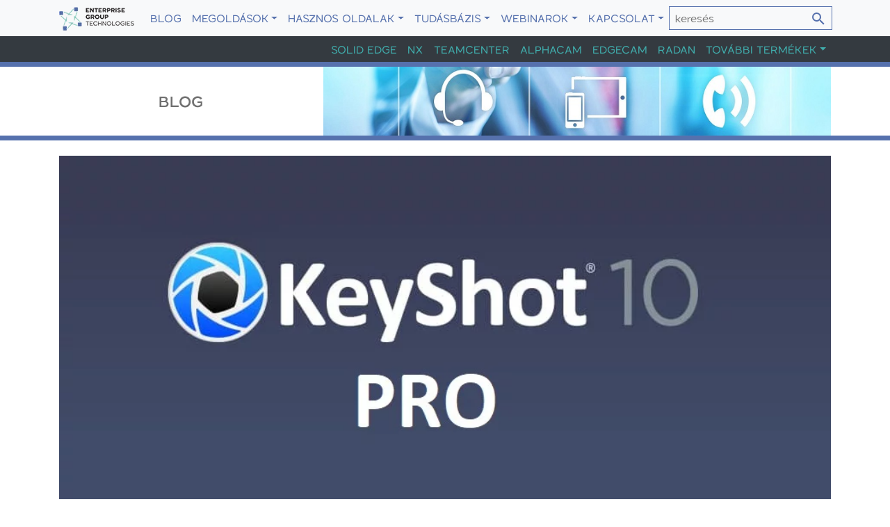

--- FILE ---
content_type: text/html; charset=UTF-8
request_url: https://blog.eplm.hu/keyshot_professzionalis/
body_size: 36867
content:
<!DOCTYPE html>
<html lang="hu">
    <head>
        <meta charset="UTF-8" />
        <meta name="viewport" content="width=device-width, initial-scale=1.0">
        <meta http-equiv="X-UA-Compatible" content="IE=edge"> 
        <meta name='robots' content='index, follow, max-image-preview:large, max-snippet:-1, max-video-preview:-1' />
	<style>img:is([sizes="auto" i], [sizes^="auto," i]) { contain-intrinsic-size: 3000px 1500px }</style>
	
            <script data-no-defer="1" data-ezscrex="false" data-cfasync="false" data-pagespeed-no-defer data-cookieconsent="ignore">
                var ctPublicFunctions = {"_ajax_nonce":"e8b76262ac","_rest_nonce":"5e53324e4c","_ajax_url":"\/wp-admin\/admin-ajax.php","_rest_url":"https:\/\/blog.eplm.hu\/wp-json\/","data__cookies_type":"none","data__ajax_type":"rest","data__bot_detector_enabled":"1","data__frontend_data_log_enabled":1,"cookiePrefix":"","wprocket_detected":false,"host_url":"blog.eplm.hu","text__ee_click_to_select":"Click to select the whole data","text__ee_original_email":"The complete one is","text__ee_got_it":"Got it","text__ee_blocked":"Blocked","text__ee_cannot_connect":"Cannot connect","text__ee_cannot_decode":"Can not decode email. Unknown reason","text__ee_email_decoder":"CleanTalk email decoder","text__ee_wait_for_decoding":"The magic is on the way!","text__ee_decoding_process":"Please wait a few seconds while we decode the contact data."}
            </script>
        
            <script data-no-defer="1" data-ezscrex="false" data-cfasync="false" data-pagespeed-no-defer data-cookieconsent="ignore">
                var ctPublic = {"_ajax_nonce":"e8b76262ac","settings__forms__check_internal":"0","settings__forms__check_external":"0","settings__forms__force_protection":"0","settings__forms__search_test":"1","settings__forms__wc_add_to_cart":"0","settings__data__bot_detector_enabled":"1","settings__sfw__anti_crawler":0,"blog_home":"https:\/\/blog.eplm.hu\/","pixel__setting":"3","pixel__enabled":false,"pixel__url":null,"data__email_check_before_post":"1","data__email_check_exist_post":"1","data__cookies_type":"none","data__key_is_ok":true,"data__visible_fields_required":true,"wl_brandname":"Anti-Spam by CleanTalk","wl_brandname_short":"CleanTalk","ct_checkjs_key":179942314,"emailEncoderPassKey":"b19b3c3f342bb8de0f21438ae350524f","bot_detector_forms_excluded":"W10=","advancedCacheExists":false,"varnishCacheExists":false,"wc_ajax_add_to_cart":false}
            </script>
        
<!-- Google Tag Manager for WordPress by gtm4wp.com -->
<script data-cfasync="false" data-pagespeed-no-defer>
	var gtm4wp_datalayer_name = "dataLayer";
	var dataLayer = dataLayer || [];
</script>
<!-- End Google Tag Manager for WordPress by gtm4wp.com -->
	<!-- This site is optimized with the Yoast SEO Premium plugin v26.7 (Yoast SEO v26.7) - https://yoast.com/wordpress/plugins/seo/ -->
	<title>KeyShot PROfesszionális felhasználásra - Solid Edge - EPLM</title>
	<meta name="description" content="A Solid Edge telepítésekor már évek óta települ a KeyShot Pro, amivel valósághű képeket készíteni a termékeink modelljéről." />
	<link rel="canonical" href="https://blog.eplm.hu/keyshot_professzionalis/" />
	<meta property="og:locale" content="hu_HU" />
	<meta property="og:type" content="article" />
	<meta property="og:title" content="KeyShot PROfesszionális felhasználásra" />
	<meta property="og:description" content="A Solid Edge telepítésekor már évek óta települ a KeyShot Pro, amivel valósághű képeket készíteni a termékeink modelljéről." />
	<meta property="og:url" content="https://blog.eplm.hu/keyshot_professzionalis/" />
	<meta property="og:site_name" content="EPLM" />
	<meta property="article:publisher" content="https://www.facebook.com/enterprisegrouphungary/" />
	<meta property="article:published_time" content="2021-05-25T06:43:08+00:00" />
	<meta property="article:modified_time" content="2022-01-26T12:26:09+00:00" />
	<meta property="og:image" content="https://blog.eplm.hu/wp-content/uploads/2021/05/keyshot-10-brochure_2.jpg" />
	<meta property="og:image:width" content="900" />
	<meta property="og:image:height" content="400" />
	<meta property="og:image:type" content="image/jpeg" />
	<meta name="author" content="Dranka Gergő" />
	<meta name="twitter:card" content="summary_large_image" />
	<meta name="twitter:label1" content="Szerző:" />
	<meta name="twitter:data1" content="Dranka Gergő" />
	<meta name="twitter:label2" content="Becsült olvasási idő" />
	<meta name="twitter:data2" content="3 perc" />
	<script type="application/ld+json" class="yoast-schema-graph">{"@context":"https://schema.org","@graph":[{"@type":"Article","@id":"https://blog.eplm.hu/keyshot_professzionalis/#article","isPartOf":{"@id":"https://blog.eplm.hu/keyshot_professzionalis/"},"author":{"name":"Dranka Gergő","@id":"https://blog.eplm.hu/#/schema/person/81357b356f43afa73a4d9c2b34aafa13"},"headline":"KeyShot PROfesszionális felhasználásra","datePublished":"2021-05-25T06:43:08+00:00","dateModified":"2022-01-26T12:26:09+00:00","mainEntityOfPage":{"@id":"https://blog.eplm.hu/keyshot_professzionalis/"},"wordCount":901,"publisher":{"@id":"https://blog.eplm.hu/#organization"},"image":{"@id":"https://blog.eplm.hu/keyshot_professzionalis/#primaryimage"},"thumbnailUrl":"https://blog.eplm.hu/wp-content/uploads/2021/05/keyshot-10-brochure_2.jpg","keywords":["Keyshot","renderelés"],"articleSection":["Blog","Siemens PLM"],"inLanguage":"hu"},{"@type":"WebPage","@id":"https://blog.eplm.hu/keyshot_professzionalis/","url":"https://blog.eplm.hu/keyshot_professzionalis/","name":"KeyShot PROfesszionális felhasználásra - Solid Edge - EPLM","isPartOf":{"@id":"https://blog.eplm.hu/#website"},"primaryImageOfPage":{"@id":"https://blog.eplm.hu/keyshot_professzionalis/#primaryimage"},"image":{"@id":"https://blog.eplm.hu/keyshot_professzionalis/#primaryimage"},"thumbnailUrl":"https://blog.eplm.hu/wp-content/uploads/2021/05/keyshot-10-brochure_2.jpg","datePublished":"2021-05-25T06:43:08+00:00","dateModified":"2022-01-26T12:26:09+00:00","description":"A Solid Edge telepítésekor már évek óta települ a KeyShot Pro, amivel valósághű képeket készíteni a termékeink modelljéről.","breadcrumb":{"@id":"https://blog.eplm.hu/keyshot_professzionalis/#breadcrumb"},"inLanguage":"hu","potentialAction":[{"@type":"ReadAction","target":["https://blog.eplm.hu/keyshot_professzionalis/"]}]},{"@type":"ImageObject","inLanguage":"hu","@id":"https://blog.eplm.hu/keyshot_professzionalis/#primaryimage","url":"https://blog.eplm.hu/wp-content/uploads/2021/05/keyshot-10-brochure_2.jpg","contentUrl":"https://blog.eplm.hu/wp-content/uploads/2021/05/keyshot-10-brochure_2.jpg","width":900,"height":400,"caption":"Compressed by jpeg-recompress"},{"@type":"BreadcrumbList","@id":"https://blog.eplm.hu/keyshot_professzionalis/#breadcrumb","itemListElement":[{"@type":"ListItem","position":1,"name":"Home","item":"https://blog.eplm.hu/"},{"@type":"ListItem","position":2,"name":"KeyShot PROfesszionális felhasználásra"}]},{"@type":"WebSite","@id":"https://blog.eplm.hu/#website","url":"https://blog.eplm.hu/","name":"EPLM","description":"CAD/CAM hírek első kézből","publisher":{"@id":"https://blog.eplm.hu/#organization"},"potentialAction":[{"@type":"SearchAction","target":{"@type":"EntryPoint","urlTemplate":"https://blog.eplm.hu/?s={search_term_string}"},"query-input":{"@type":"PropertyValueSpecification","valueRequired":true,"valueName":"search_term_string"}}],"inLanguage":"hu"},{"@type":"Organization","@id":"https://blog.eplm.hu/#organization","name":"Enterprise Group","url":"https://blog.eplm.hu/","logo":{"@type":"ImageObject","inLanguage":"hu","@id":"https://blog.eplm.hu/#/schema/logo/image/","url":"https://blog.eplm.hu/wp-content/uploads/2018/07/blog.eplm_.hu-logo.png","contentUrl":"https://blog.eplm.hu/wp-content/uploads/2018/07/blog.eplm_.hu-logo.png","width":"210","height":"60","caption":"Enterprise Group"},"image":{"@id":"https://blog.eplm.hu/#/schema/logo/image/"},"sameAs":["https://www.facebook.com/enterprisegrouphungary/","https://www.linkedin.com/company/enterprise-communications-magyarorsz-g-kft-"]},{"@type":"Person","@id":"https://blog.eplm.hu/#/schema/person/81357b356f43afa73a4d9c2b34aafa13","name":"Dranka Gergő","image":{"@type":"ImageObject","inLanguage":"hu","@id":"https://blog.eplm.hu/#/schema/person/image/","url":"https://secure.gravatar.com/avatar/28ee9ffe2898e49f3cc8147a1e1e4520d88d87d8ebb80007e236b26ab19c1ea5?s=96&d=mm&r=g","contentUrl":"https://secure.gravatar.com/avatar/28ee9ffe2898e49f3cc8147a1e1e4520d88d87d8ebb80007e236b26ab19c1ea5?s=96&d=mm&r=g","caption":"Dranka Gergő"},"description":"Ügyféltámogató mérnök, Szakterülete a Solid Edge és Keyshot. 3 évig oktatással foglalkozott az NCT Akadémia felnőttképző intézményben. CNC programozást és Solid Edge kezelését tanította a diákoknak, majd 3 évig az NCT Kft. szerszámgépgyárában szerzett tapasztalatot szerszámgép tervezőként. Napi szinten találkozott a tervezés során felmerülő feladatokkal és így ismerkedett meg a Solid Edge által felkínált lehetőségekkel.","url":"https://blog.eplm.hu/author/drankag/"}]}</script>
	<!-- / Yoast SEO Premium plugin. -->


<link rel='dns-prefetch' href='//fd.cleantalk.org' />
<link rel='dns-prefetch' href='//secure.gravatar.com' />
<link rel='dns-prefetch' href='//stats.wp.com' />
<link rel='dns-prefetch' href='//v0.wordpress.com' />
<link rel='stylesheet' id='structured-content-frontend-css' href='https://blog.eplm.hu/wp-content/plugins/structured-content/dist/blocks.style.build.css?ver=1.7.0' type='text/css' media='all' />
<link rel='stylesheet' id='jetpack_related-posts-css' href='https://blog.eplm.hu/wp-content/plugins/jetpack/modules/related-posts/related-posts.css?ver=20240116' type='text/css' media='all' />
<link rel='stylesheet' id='wp-block-library-css' href='https://blog.eplm.hu/wp-includes/css/dist/block-library/style.min.css?ver=6.8.3' type='text/css' media='all' />
<style id='classic-theme-styles-inline-css' type='text/css'>
/*! This file is auto-generated */
.wp-block-button__link{color:#fff;background-color:#32373c;border-radius:9999px;box-shadow:none;text-decoration:none;padding:calc(.667em + 2px) calc(1.333em + 2px);font-size:1.125em}.wp-block-file__button{background:#32373c;color:#fff;text-decoration:none}
</style>
<link rel='stylesheet' id='wp-components-css' href='https://blog.eplm.hu/wp-includes/css/dist/components/style.min.css?ver=6.8.3' type='text/css' media='all' />
<link rel='stylesheet' id='wp-preferences-css' href='https://blog.eplm.hu/wp-includes/css/dist/preferences/style.min.css?ver=6.8.3' type='text/css' media='all' />
<link rel='stylesheet' id='wp-block-editor-css' href='https://blog.eplm.hu/wp-includes/css/dist/block-editor/style.min.css?ver=6.8.3' type='text/css' media='all' />
<link rel='stylesheet' id='popup-maker-block-library-style-css' href='https://blog.eplm.hu/wp-content/plugins/popup-maker/dist/packages/block-library-style.css?ver=dbea705cfafe089d65f1' type='text/css' media='all' />
<link rel='stylesheet' id='mediaelement-css' href='https://blog.eplm.hu/wp-includes/js/mediaelement/mediaelementplayer-legacy.min.css?ver=4.2.17' type='text/css' media='all' />
<link rel='stylesheet' id='wp-mediaelement-css' href='https://blog.eplm.hu/wp-includes/js/mediaelement/wp-mediaelement.min.css?ver=6.8.3' type='text/css' media='all' />
<style id='jetpack-sharing-buttons-style-inline-css' type='text/css'>
.jetpack-sharing-buttons__services-list{display:flex;flex-direction:row;flex-wrap:wrap;gap:0;list-style-type:none;margin:5px;padding:0}.jetpack-sharing-buttons__services-list.has-small-icon-size{font-size:12px}.jetpack-sharing-buttons__services-list.has-normal-icon-size{font-size:16px}.jetpack-sharing-buttons__services-list.has-large-icon-size{font-size:24px}.jetpack-sharing-buttons__services-list.has-huge-icon-size{font-size:36px}@media print{.jetpack-sharing-buttons__services-list{display:none!important}}.editor-styles-wrapper .wp-block-jetpack-sharing-buttons{gap:0;padding-inline-start:0}ul.jetpack-sharing-buttons__services-list.has-background{padding:1.25em 2.375em}
</style>
<style id='global-styles-inline-css' type='text/css'>
:root{--wp--preset--aspect-ratio--square: 1;--wp--preset--aspect-ratio--4-3: 4/3;--wp--preset--aspect-ratio--3-4: 3/4;--wp--preset--aspect-ratio--3-2: 3/2;--wp--preset--aspect-ratio--2-3: 2/3;--wp--preset--aspect-ratio--16-9: 16/9;--wp--preset--aspect-ratio--9-16: 9/16;--wp--preset--color--black: #000000;--wp--preset--color--cyan-bluish-gray: #abb8c3;--wp--preset--color--white: #ffffff;--wp--preset--color--pale-pink: #f78da7;--wp--preset--color--vivid-red: #cf2e2e;--wp--preset--color--luminous-vivid-orange: #ff6900;--wp--preset--color--luminous-vivid-amber: #fcb900;--wp--preset--color--light-green-cyan: #7bdcb5;--wp--preset--color--vivid-green-cyan: #00d084;--wp--preset--color--pale-cyan-blue: #8ed1fc;--wp--preset--color--vivid-cyan-blue: #0693e3;--wp--preset--color--vivid-purple: #9b51e0;--wp--preset--gradient--vivid-cyan-blue-to-vivid-purple: linear-gradient(135deg,rgba(6,147,227,1) 0%,rgb(155,81,224) 100%);--wp--preset--gradient--light-green-cyan-to-vivid-green-cyan: linear-gradient(135deg,rgb(122,220,180) 0%,rgb(0,208,130) 100%);--wp--preset--gradient--luminous-vivid-amber-to-luminous-vivid-orange: linear-gradient(135deg,rgba(252,185,0,1) 0%,rgba(255,105,0,1) 100%);--wp--preset--gradient--luminous-vivid-orange-to-vivid-red: linear-gradient(135deg,rgba(255,105,0,1) 0%,rgb(207,46,46) 100%);--wp--preset--gradient--very-light-gray-to-cyan-bluish-gray: linear-gradient(135deg,rgb(238,238,238) 0%,rgb(169,184,195) 100%);--wp--preset--gradient--cool-to-warm-spectrum: linear-gradient(135deg,rgb(74,234,220) 0%,rgb(151,120,209) 20%,rgb(207,42,186) 40%,rgb(238,44,130) 60%,rgb(251,105,98) 80%,rgb(254,248,76) 100%);--wp--preset--gradient--blush-light-purple: linear-gradient(135deg,rgb(255,206,236) 0%,rgb(152,150,240) 100%);--wp--preset--gradient--blush-bordeaux: linear-gradient(135deg,rgb(254,205,165) 0%,rgb(254,45,45) 50%,rgb(107,0,62) 100%);--wp--preset--gradient--luminous-dusk: linear-gradient(135deg,rgb(255,203,112) 0%,rgb(199,81,192) 50%,rgb(65,88,208) 100%);--wp--preset--gradient--pale-ocean: linear-gradient(135deg,rgb(255,245,203) 0%,rgb(182,227,212) 50%,rgb(51,167,181) 100%);--wp--preset--gradient--electric-grass: linear-gradient(135deg,rgb(202,248,128) 0%,rgb(113,206,126) 100%);--wp--preset--gradient--midnight: linear-gradient(135deg,rgb(2,3,129) 0%,rgb(40,116,252) 100%);--wp--preset--font-size--small: 13px;--wp--preset--font-size--medium: 20px;--wp--preset--font-size--large: 36px;--wp--preset--font-size--x-large: 42px;--wp--preset--spacing--20: 0.44rem;--wp--preset--spacing--30: 0.67rem;--wp--preset--spacing--40: 1rem;--wp--preset--spacing--50: 1.5rem;--wp--preset--spacing--60: 2.25rem;--wp--preset--spacing--70: 3.38rem;--wp--preset--spacing--80: 5.06rem;--wp--preset--shadow--natural: 6px 6px 9px rgba(0, 0, 0, 0.2);--wp--preset--shadow--deep: 12px 12px 50px rgba(0, 0, 0, 0.4);--wp--preset--shadow--sharp: 6px 6px 0px rgba(0, 0, 0, 0.2);--wp--preset--shadow--outlined: 6px 6px 0px -3px rgba(255, 255, 255, 1), 6px 6px rgba(0, 0, 0, 1);--wp--preset--shadow--crisp: 6px 6px 0px rgba(0, 0, 0, 1);}:where(.is-layout-flex){gap: 0.5em;}:where(.is-layout-grid){gap: 0.5em;}body .is-layout-flex{display: flex;}.is-layout-flex{flex-wrap: wrap;align-items: center;}.is-layout-flex > :is(*, div){margin: 0;}body .is-layout-grid{display: grid;}.is-layout-grid > :is(*, div){margin: 0;}:where(.wp-block-columns.is-layout-flex){gap: 2em;}:where(.wp-block-columns.is-layout-grid){gap: 2em;}:where(.wp-block-post-template.is-layout-flex){gap: 1.25em;}:where(.wp-block-post-template.is-layout-grid){gap: 1.25em;}.has-black-color{color: var(--wp--preset--color--black) !important;}.has-cyan-bluish-gray-color{color: var(--wp--preset--color--cyan-bluish-gray) !important;}.has-white-color{color: var(--wp--preset--color--white) !important;}.has-pale-pink-color{color: var(--wp--preset--color--pale-pink) !important;}.has-vivid-red-color{color: var(--wp--preset--color--vivid-red) !important;}.has-luminous-vivid-orange-color{color: var(--wp--preset--color--luminous-vivid-orange) !important;}.has-luminous-vivid-amber-color{color: var(--wp--preset--color--luminous-vivid-amber) !important;}.has-light-green-cyan-color{color: var(--wp--preset--color--light-green-cyan) !important;}.has-vivid-green-cyan-color{color: var(--wp--preset--color--vivid-green-cyan) !important;}.has-pale-cyan-blue-color{color: var(--wp--preset--color--pale-cyan-blue) !important;}.has-vivid-cyan-blue-color{color: var(--wp--preset--color--vivid-cyan-blue) !important;}.has-vivid-purple-color{color: var(--wp--preset--color--vivid-purple) !important;}.has-black-background-color{background-color: var(--wp--preset--color--black) !important;}.has-cyan-bluish-gray-background-color{background-color: var(--wp--preset--color--cyan-bluish-gray) !important;}.has-white-background-color{background-color: var(--wp--preset--color--white) !important;}.has-pale-pink-background-color{background-color: var(--wp--preset--color--pale-pink) !important;}.has-vivid-red-background-color{background-color: var(--wp--preset--color--vivid-red) !important;}.has-luminous-vivid-orange-background-color{background-color: var(--wp--preset--color--luminous-vivid-orange) !important;}.has-luminous-vivid-amber-background-color{background-color: var(--wp--preset--color--luminous-vivid-amber) !important;}.has-light-green-cyan-background-color{background-color: var(--wp--preset--color--light-green-cyan) !important;}.has-vivid-green-cyan-background-color{background-color: var(--wp--preset--color--vivid-green-cyan) !important;}.has-pale-cyan-blue-background-color{background-color: var(--wp--preset--color--pale-cyan-blue) !important;}.has-vivid-cyan-blue-background-color{background-color: var(--wp--preset--color--vivid-cyan-blue) !important;}.has-vivid-purple-background-color{background-color: var(--wp--preset--color--vivid-purple) !important;}.has-black-border-color{border-color: var(--wp--preset--color--black) !important;}.has-cyan-bluish-gray-border-color{border-color: var(--wp--preset--color--cyan-bluish-gray) !important;}.has-white-border-color{border-color: var(--wp--preset--color--white) !important;}.has-pale-pink-border-color{border-color: var(--wp--preset--color--pale-pink) !important;}.has-vivid-red-border-color{border-color: var(--wp--preset--color--vivid-red) !important;}.has-luminous-vivid-orange-border-color{border-color: var(--wp--preset--color--luminous-vivid-orange) !important;}.has-luminous-vivid-amber-border-color{border-color: var(--wp--preset--color--luminous-vivid-amber) !important;}.has-light-green-cyan-border-color{border-color: var(--wp--preset--color--light-green-cyan) !important;}.has-vivid-green-cyan-border-color{border-color: var(--wp--preset--color--vivid-green-cyan) !important;}.has-pale-cyan-blue-border-color{border-color: var(--wp--preset--color--pale-cyan-blue) !important;}.has-vivid-cyan-blue-border-color{border-color: var(--wp--preset--color--vivid-cyan-blue) !important;}.has-vivid-purple-border-color{border-color: var(--wp--preset--color--vivid-purple) !important;}.has-vivid-cyan-blue-to-vivid-purple-gradient-background{background: var(--wp--preset--gradient--vivid-cyan-blue-to-vivid-purple) !important;}.has-light-green-cyan-to-vivid-green-cyan-gradient-background{background: var(--wp--preset--gradient--light-green-cyan-to-vivid-green-cyan) !important;}.has-luminous-vivid-amber-to-luminous-vivid-orange-gradient-background{background: var(--wp--preset--gradient--luminous-vivid-amber-to-luminous-vivid-orange) !important;}.has-luminous-vivid-orange-to-vivid-red-gradient-background{background: var(--wp--preset--gradient--luminous-vivid-orange-to-vivid-red) !important;}.has-very-light-gray-to-cyan-bluish-gray-gradient-background{background: var(--wp--preset--gradient--very-light-gray-to-cyan-bluish-gray) !important;}.has-cool-to-warm-spectrum-gradient-background{background: var(--wp--preset--gradient--cool-to-warm-spectrum) !important;}.has-blush-light-purple-gradient-background{background: var(--wp--preset--gradient--blush-light-purple) !important;}.has-blush-bordeaux-gradient-background{background: var(--wp--preset--gradient--blush-bordeaux) !important;}.has-luminous-dusk-gradient-background{background: var(--wp--preset--gradient--luminous-dusk) !important;}.has-pale-ocean-gradient-background{background: var(--wp--preset--gradient--pale-ocean) !important;}.has-electric-grass-gradient-background{background: var(--wp--preset--gradient--electric-grass) !important;}.has-midnight-gradient-background{background: var(--wp--preset--gradient--midnight) !important;}.has-small-font-size{font-size: var(--wp--preset--font-size--small) !important;}.has-medium-font-size{font-size: var(--wp--preset--font-size--medium) !important;}.has-large-font-size{font-size: var(--wp--preset--font-size--large) !important;}.has-x-large-font-size{font-size: var(--wp--preset--font-size--x-large) !important;}
:where(.wp-block-post-template.is-layout-flex){gap: 1.25em;}:where(.wp-block-post-template.is-layout-grid){gap: 1.25em;}
:where(.wp-block-columns.is-layout-flex){gap: 2em;}:where(.wp-block-columns.is-layout-grid){gap: 2em;}
:root :where(.wp-block-pullquote){font-size: 1.5em;line-height: 1.6;}
</style>
<link rel='stylesheet' id='beautiful-taxonomy-filters-basic-css' href='https://blog.eplm.hu/wp-content/plugins/beautiful-taxonomy-filters/public/css/beautiful-taxonomy-filters-base.min.css?ver=2.4.3' type='text/css' media='all' />
<link rel='stylesheet' id='cleantalk-public-css-css' href='https://blog.eplm.hu/wp-content/plugins/cleantalk-spam-protect/css/cleantalk-public.min.css?ver=6.70.1_1766146321' type='text/css' media='all' />
<link rel='stylesheet' id='cleantalk-email-decoder-css-css' href='https://blog.eplm.hu/wp-content/plugins/cleantalk-spam-protect/css/cleantalk-email-decoder.min.css?ver=6.70.1_1766146321' type='text/css' media='all' />
<link rel='stylesheet' id='contact-form-7-css' href='https://blog.eplm.hu/wp-content/plugins/contact-form-7/includes/css/styles.css?ver=6.1.2' type='text/css' media='all' />
<link rel='stylesheet' id='jquery-rating-style-css' href='https://blog.eplm.hu/wp-content/plugins/contact-form-7-star-rating/jquery.rating/jquery.rating.css?ver=4.11' type='text/css' media='all' />
<link rel='stylesheet' id='jquery-wpcf7-rating-style-css' href='https://blog.eplm.hu/wp-content/plugins/contact-form-7-star-rating/css/jquery.wpcf7-starrating.css?ver=1.5' type='text/css' media='all' />
<link rel='stylesheet' id='simple-youtube-responsive-css' href='https://blog.eplm.hu/wp-content/plugins/simple-youtube-responsive/css/yt-responsive.css?ver=3.2.5' type='text/css' media='all' />
<link rel='stylesheet' id='wpcf7-redirect-script-frontend-css' href='https://blog.eplm.hu/wp-content/plugins/wpcf7-redirect/build/assets/frontend-script.css?ver=2c532d7e2be36f6af233' type='text/css' media='all' />
<link rel='stylesheet' id='eplm_authors_widget-styles-css' href='https://blog.eplm.hu/wp-content/plugins/epml-authors-widget/css/eplm-authors-widget.css?ver=20141604' type='text/css' media='all' />
<link rel='stylesheet' id='style-css' href='https://blog.eplm.hu/wp-content/themes/eplm-v2.1/style.css?ver=6.8.3' type='text/css' media='all' />
<link rel='stylesheet' id='bootstrap-css' href='https://blog.eplm.hu/wp-content/themes/eplm-v2.1/assets/bootstrap/css/bootstrap.css?ver=6.8.3' type='text/css' media='all' />
<link rel='stylesheet' id='iconfont-css' href='https://blog.eplm.hu/wp-content/themes/eplm-v2.1/fonts/iconfont.css?ver=6.8.3' type='text/css' media='all' />
<link rel='stylesheet' id='main-css' href='https://blog.eplm.hu/wp-content/themes/eplm-v2.1/css/main.css?ver=6.8.3' type='text/css' media='all' />
<link rel='stylesheet' id='fix-css' href='https://blog.eplm.hu/wp-content/themes/eplm-v2.1/css/quick-fix.css?ver=6.8.3' type='text/css' media='all' />
<link rel='stylesheet' id='uacf7-frontend-style-css' href='https://blog.eplm.hu/wp-content/plugins/ultimate-addons-for-contact-form-7/assets/css/uacf7-frontend.css?ver=6.8.3' type='text/css' media='all' />
<link rel='stylesheet' id='uacf7-form-style-css' href='https://blog.eplm.hu/wp-content/plugins/ultimate-addons-for-contact-form-7/assets/css/form-style.css?ver=6.8.3' type='text/css' media='all' />
<link rel='stylesheet' id='hurrytimer-css' href='https://blog.eplm.hu/wp-content/uploads/hurrytimer/css/ba8990965f036da0.css?ver=6.8.3' type='text/css' media='all' />
<link rel='stylesheet' id='popup-maker-site-css' href='//blog.eplm.hu/wp-content/uploads/pum/pum-site-styles.css?generated=1755167392&#038;ver=1.21.5' type='text/css' media='all' />
<link rel='stylesheet' id='sharedaddy-css' href='https://blog.eplm.hu/wp-content/plugins/jetpack/modules/sharedaddy/sharing.css?ver=15.4' type='text/css' media='all' />
<link rel='stylesheet' id='social-logos-css' href='https://blog.eplm.hu/wp-content/plugins/jetpack/_inc/social-logos/social-logos.min.css?ver=15.4' type='text/css' media='all' />
<script type="text/javascript" id="jetpack_related-posts-js-extra">
/* <![CDATA[ */
var related_posts_js_options = {"post_heading":"h4"};
/* ]]> */
</script>
<script type="text/javascript" src="https://blog.eplm.hu/wp-content/plugins/jetpack/_inc/build/related-posts/related-posts.min.js?ver=20240116" id="jetpack_related-posts-js"></script>
<script type="text/javascript" src="https://blog.eplm.hu/wp-includes/js/tinymce/tinymce.min.js?ver=49110-20250317" id="wp-tinymce-root-js"></script>
<script type="text/javascript" src="https://blog.eplm.hu/wp-includes/js/tinymce/plugins/compat3x/plugin.min.js?ver=49110-20250317" id="wp-tinymce-js"></script>
<script type="text/javascript" src="https://blog.eplm.hu/wp-includes/js/jquery/jquery.min.js?ver=3.7.1" id="jquery-core-js"></script>
<script type="text/javascript" src="https://blog.eplm.hu/wp-includes/js/jquery/jquery-migrate.min.js?ver=3.4.1" id="jquery-migrate-js"></script>
<script type="text/javascript" src="https://blog.eplm.hu/wp-content/plugins/cleantalk-spam-protect/js/apbct-public-bundle.min.js?ver=6.70.1_1766146321" id="apbct-public-bundle.min-js-js"></script>
<script type="text/javascript" src="https://fd.cleantalk.org/ct-bot-detector-wrapper.js?ver=6.70.1" id="ct_bot_detector-js" defer="defer" data-wp-strategy="defer"></script>
<script type="text/javascript" src="https://blog.eplm.hu/wp-content/themes/eplm-v2.1/assets/bootstrap/js/bootstrap.bundle.js?ver=6.8.3" id="bootstrap-js"></script>
<script type="text/javascript" src="https://blog.eplm.hu/wp-content/themes/eplm-v2.1/assets/modernizr-custom.js?ver=6.8.3" id="modernizr-custom-js"></script>
<script type="text/javascript" src="https://blog.eplm.hu/wp-content/themes/eplm-v2.1/js/site.js?ver=6.8.3" id="site-js"></script>
<link rel="https://api.w.org/" href="https://blog.eplm.hu/wp-json/" /><link rel="alternate" title="JSON" type="application/json" href="https://blog.eplm.hu/wp-json/wp/v2/posts/19784" /><link rel="EditURI" type="application/rsd+xml" title="RSD" href="https://blog.eplm.hu/xmlrpc.php?rsd" />
<meta name="generator" content="WordPress 6.8.3" />
<link rel='shortlink' href='https://wp.me/pfgLYL-596' />
<link rel="alternate" title="oEmbed (JSON)" type="application/json+oembed" href="https://blog.eplm.hu/wp-json/oembed/1.0/embed?url=https%3A%2F%2Fblog.eplm.hu%2Fkeyshot_professzionalis%2F" />
<link rel="alternate" title="oEmbed (XML)" type="text/xml+oembed" href="https://blog.eplm.hu/wp-json/oembed/1.0/embed?url=https%3A%2F%2Fblog.eplm.hu%2Fkeyshot_professzionalis%2F&#038;format=xml" />
<meta name="facebook-domain-verification" content="h1kndemw758373qckw9pwcvgmfykze" />		<script type="text/javascript">
			var _statcounter = _statcounter || [];
			_statcounter.push({"tags": {"author": "drankag"}});
		</script>
			<style>img#wpstats{display:none}</style>
		
<!-- Google Tag Manager for WordPress by gtm4wp.com -->
<!-- GTM Container placement set to automatic -->
<script data-cfasync="false" data-pagespeed-no-defer>
	var dataLayer_content = {"pagePostType":"post","pagePostType2":"single-post","pageCategory":["hirek","siemens_plm"],"pageAttributes":["keyshot","rendereles"],"pagePostAuthor":"Dranka Gergő"};
	dataLayer.push( dataLayer_content );
</script>
<script data-cfasync="false" data-pagespeed-no-defer>
(function(w,d,s,l,i){w[l]=w[l]||[];w[l].push({'gtm.start':
new Date().getTime(),event:'gtm.js'});var f=d.getElementsByTagName(s)[0],
j=d.createElement(s),dl=l!='dataLayer'?'&l='+l:'';j.async=true;j.src=
'//www.googletagmanager.com/gtm.js?id='+i+dl;f.parentNode.insertBefore(j,f);
})(window,document,'script','dataLayer','GTM-K4CZZD4F');
</script>
<!-- End Google Tag Manager for WordPress by gtm4wp.com -->        <style type="text/css">.recentcomments a{display:inline !important;padding:0 !important;margin:0 !important;}</style>
        <meta name="redi-version" content="1.2.7" /><link rel="icon" href="https://blog.eplm.hu/wp-content/uploads/2025/01/cropped-favico-32x32.png" sizes="32x32" />
<link rel="icon" href="https://blog.eplm.hu/wp-content/uploads/2025/01/cropped-favico-192x192.png" sizes="192x192" />
<link rel="apple-touch-icon" href="https://blog.eplm.hu/wp-content/uploads/2025/01/cropped-favico-180x180.png" />
<meta name="msapplication-TileImage" content="https://blog.eplm.hu/wp-content/uploads/2025/01/cropped-favico-270x270.png" />
		<style type="text/css" id="wp-custom-css">
			.bottom-widgets {
	margin-top: 3rem;
}

.bottom-widgets .widget:nth-of-type(1) {width: 50%; padding-right: 15px;}

.bottom-widgets .widget:nth-of-type(2) {width: 25%; padding-right: 15px; padding-left: 15px;}

.bottom-widgets .widget:nth-of-type(3) {width: 25%; padding-left: 15px}

.grecaptcha-badge { 
    visibility: hidden;
}

.webinar-row .panel-grid-cell { 
	display: flex;
	flex-direction: column;
}

.navbar-brand {
	pointer-events: none !important;
  cursor: default !important;
}

.webinar-row .panel-grid-cell .widget_sow-editor{ 
	flex-grow: 1
}

.webinar-row .panel-grid-cell .widget_sow-editor ~.widget_sow-editor{ 
	flex-grow: 0
}

.cta-button,
.wpcf7-submit {
	background: #5671AD !important;
	border: #5671AD !important;
	color: #fff;
	padding: 1em 2em;
	font-size: 1em;
	border-radius: 0.25rem;
	display: inline-block;
}

.cta-button:hover,
.wpcf7-submit:hover {
	color: #fff !important;
	background: #647db4 !important;
}

.bg-image {
	background-size: cover;
}

.wpcf7-list-item {
	display: block;
}

.inline-radio .wpcf7-list-item {
	display: inline-block; margin-right: 1.5rem;
}

.position-relative > .wpcf7-spinner {
	position: absolute;
	top: 50%;
	transform: translatey(-50%)
}

.rem6h .ow-button-base > a {
	display: flex;
	align-items: center;
	min-height: 6rem;
}

body.page-id-46341 .sow-slider-image-wrapper h1,
body.page-id-46341 .sow-slider-image-wrapper h3 {
	text-shadow: 0px 0px 8px #fff !important;
	color: rgb(1, 65, 117) !important;
}


.elegedettsegi-kerdoiv h2 {
	margin-top: 3rem;
	margin-bottom: 1rem;
	border-bottom: 1px dashed rgba(0,0,0,0.1);
	padding-bottom: 0.5rem
}

.elegedettsegi-kerdoiv h5 {
	text-transform: none;
	margin-bottom: 0.5rem;
}

.elegedettsegi-kerdoiv i {
	font-size: 92%;
	color: rgba(0,0,0,0.5);
	display: block;
	margin-bottom: 0.5rem;
}

.elegedettsegi-kerdoiv h5 + p > i {
	margin-top: -0.5rem;
}

.elegedettsegi-kerdoiv .wpcf7-not-valid-tip {
	font-weight: bold;
	padding: 0;
	display: block;
	margin: 0.5rem 0
}

.elegedettsegi-kerdoiv .required {
	color: #da0000;
}

.elegedettsegi-kerdoiv p i + br + .wpcf7-form-control-wrap .inline-radio,
.elegedettsegi-kerdoiv p i + br + .wpcf7-form-control-wrap .wpcf7-checkbox {
	margin-top: -1.5rem;
	display: block;
} 

.lp-form-button {
	background: #5671AD !important;
	border: #5671AD !important;
	color: #fff;
}

.lp-form-button:hover {
	background: #647db4 !important;
}

.content-area.bg {
	background:none !important; 
  background-size: 100% 58% !important;
}

.prize-hover {
  transition: all 0.3s ease;
}

.prize-hover:hover {
	color: #7cccbf !important;
}		</style>
		<style id="kirki-inline-styles"></style>
		<script src="https://analytics.ahrefs.com/analytics.js" data-key="ikBMaL5OqfjN6bQUi+plSg" async></script>

    </head>
    <body class="wp-singular post-template-default single single-post postid-19784 single-format-standard wp-custom-logo wp-embed-responsive wp-theme-eplm-v21" id="top">
        <div id="page">
            <header id="main-header">
                <nav class="navbar navbar-expand-lg py-0 bg-light">
                    <div class="container">
                        <a class="navbar-brand" href="https://blog.eplm.hu">
                                                        <img src="https://blog.eplm.hu/wp-content/uploads/2025/02/cropped-new-blog-eplm-hu-transparent.png" alt="logo" />
                        </a>

                        <button class="navbar-toggler text-brand" type="button" data-toggle="collapse" data-target="#primary-navbar" aria-controls="navbarText" aria-expanded="false" aria-label="Toggle navigation">
                            <svg style="width:24px;height:24px" viewBox="0 0 24 24">
                                <path fill="currentColor" d="M3,6H21V8H3V6M3,11H21V13H3V11M3,16H21V18H3V16Z" />
                            </svg>
                        </button>

                        <div id="primary-navbar" class="collapse navbar-collapse position-relative"><ul id="menu-main-menu" class="navbar-nav ml-auto"><li id="menu-item-13825" class="menu-item menu-item-type-custom menu-item-object-custom menu-item-home menu-item-13825 nav-item"><a href="https://blog.eplm.hu" class="nav-link">Blog</a></li>
<li id="menu-item-13827" class="menu-item menu-item-type-custom menu-item-object-custom menu-item-has-children menu-item-13827 nav-item dropdown"><a href="#" class="nav-link dropdown-toggle" data-toggle="dropdown">Megoldások</a>
<div class="dropdown-menu">
<a href="https://enterprisegroup.hu/tervezes-es-gyartastamogatas/megoldasok/celgep-es-altalanos-geptervezes" class=" dropdown-item">Célgép- és általános géptervezés</a><a href="https://enterprisegroup.hu/tervezes-es-gyartastamogatas/megoldasok/alkatreszgyartas-berforgacsolas" class=" dropdown-item">Alkatrészgyártás, bérforgácsolás</a><a href="https://enterprisegroup.hu/tervezes-es-gyartastamogatas/megoldasok/termelesmenedzsment-es-automatizalas" class=" dropdown-item">Termelésmenedzsment és automatizálás</a><a href="https://enterprisegroup.hu/tervezes-es-gyartastamogatas/megoldasok/lemeztechnologia" class=" dropdown-item">Lemeztechnológia</a><a href="https://enterprisegroup.hu/tervezes-es-gyartastamogatas/megoldasok/fa-es-butoripari-megoldasok" class=" dropdown-item">Fa- és kőipari megoldások</a><a href="https://enterprisegroup.hu/tervezes-es-gyartastamogatas/megoldasok/szerszamtervezes-es-gyartas" class=" dropdown-item">Szerszámtervezés és -gyártás</a></div>
</li>
<li id="menu-item-47504" class="menu-item menu-item-type-post_type menu-item-object-page menu-item-has-children menu-item-47504 nav-item dropdown"><a href="https://blog.eplm.hu/hasznos-oldalak/" class="nav-link dropdown-toggle" data-toggle="dropdown">HASZNOS OLDALAK</a>
<div class="dropdown-menu">
<a href="https://blog.eplm.hu/alphacam-start/" class=" dropdown-item">ALPHACAM START</a><a href="/edgecam-start/" class=" dropdown-item">EDGECAM Start</a><a href="https://blog.eplm.hu/edgecam-szoftverfrissites/" class=" dropdown-item">Edgecam szoftverfrissítés</a><a href="https://blog.eplm.hu/enterprise_toolkit/" class=" dropdown-item">Enterprise ToolKit</a><a href="https://blog.eplm.hu/eplms/" class=" dropdown-item">EPLM Start</a><a href="/keyshot_landing/" class=" dropdown-item">Keyshot</a><a href="/nx-startup/" class=" dropdown-item">NX Startup</a><a href="/nx-student/" class=" dropdown-item">NX Student</a><a href="https://blog.eplm.hu/nx-szolgaltatasaink/" class=" dropdown-item">NX Szolgáltatásaink</a><a href="/radan-start/" class=" dropdown-item">RADAN Start</a><a href="/solid-edge-cam-pro/" class=" dropdown-item">SOLID EDGE CAM PRO</a><a href="/hobbi/" class=" dropdown-item">SOLID EDGE COMMUNITY EDITION</a><a href="/solid-edge-2d-free-2/" class=" dropdown-item">SOLID EDGE 2D</a><a href="/startups/" class=" dropdown-item">SOLID EDGE FOR STARTUPS</a><a href="/friss-diplomasoknak-program/" class=" dropdown-item">SOLID EDGE FRISS DIPLOMÁS PROGRAM</a><a href="https://blog.eplm.hu/gyakran-ismetelt-solid-edge-kerdesek/" class=" dropdown-item">Solid Egde GYIK</a><a href="/cad-cam-cae-szoftver-mint-hybrid-saas-megoldas/" class=" dropdown-item">SOLDI EDGE HYBRID SAAS</a><a href="/ingyenes-solid-edge-cad-szoftver/" class=" dropdown-item">SOLID EDGE INGYENES 3D MEGOLDÁSOK</a><a href="/solid-edge-ingyenes-probaverzio/" class=" dropdown-item">SOLID EDGE IPARI CÉLÚ PRÓBAVERZIÓ</a><a href="/spinfire/" class=" dropdown-item">Spinfire</a><a target="_blank" href="https://oktatasiverseny.blog.eplm.hu/" class=" dropdown-item">Országos SOLID EDGE és EDGECAM verseny</a></div>
</li>
<li id="menu-item-9894" class="menu-item menu-item-type-custom menu-item-object-custom menu-item-has-children menu-item-9894 nav-item dropdown"><a href="#" class="nav-link dropdown-toggle" data-toggle="dropdown">Tudásbázis</a>
<div class="dropdown-menu">
<a href="https://blog.eplm.hu/category/videok/esettanulmany-adatbazis/" class=" dropdown-item">Esettanulmányok</a><a href="https://blog.eplm.hu/category/hirek/rendezveny-beszamolok/" class=" dropdown-item">Esemény beszámolók</a><a href="https://blog.eplm.hu/keyshot_landing/" class=" dropdown-item">KeyShot Tippek</a><a href="https://blog.eplm.hu/prospektusok-es-flyerek/" class=" dropdown-item">Prospektusok és flyerek</a><a href="https://blog.eplm.hu/muszakiszotar/" class=" dropdown-item">Műszaki szakszótár</a><a href="https://blog.eplm.hu/category/solid-edge-tippek-trukkok/" class=" dropdown-item">Solid Edge tippek, trükkök</a></div>
</li>
<li id="menu-item-16187" class="menu-item menu-item-type-custom menu-item-object-custom menu-item-has-children menu-item-16187 nav-item dropdown"><a href="#" class="nav-link dropdown-toggle" data-toggle="dropdown">Webinarok</a>
<div class="dropdown-menu">
<a href="/webinar/" class=" dropdown-item">Aktuális webinarok</a><a href="https://blog.eplm.hu/webinar_archive/" class=" dropdown-item">webinar archívum</a></div>
</li>
<li id="menu-item-13769" class="menu-item menu-item-type-custom menu-item-object-custom menu-item-has-children menu-item-13769 nav-item dropdown"><a href="#" class="nav-link dropdown-toggle" data-toggle="dropdown">Kapcsolat</a>
<div class="dropdown-menu">
<a href="https://blog.eplm.hu/plm-uzletag/" class=" dropdown-item">Rólunk</a><a href="https://blog.eplm.hu/informacio/" class=" dropdown-item">Információkérés</a><a href="https://enterprise-group.hu/plm/support/kapcsolat" class=" dropdown-item">Hírlevél feliratozás</a><a href="https://blog.eplm.hu/bloggerek/" class=" dropdown-item">Bloggerek</a></div>
</li>
</ul></div>						
						<div class="">
                            <form apbct-form-sign="native_search" role="search" method="get" id="searchform" class="searchform" action="https://blog.eplm.hu/" >
    <div class="custom-search-form d-flex w-100 align-items-center">
        <input type="text" value="" name="s" id="s" placeholder="keresés" class="d-block flex-grow-1" />
        <button type="submit" id="searchsubmit"><svg style="width:24px;height:24px" viewBox="0 0 24 24">
    <path fill="currentColor" d="M9.5,3A6.5,6.5 0 0,1 16,9.5C16,11.11 15.41,12.59 14.44,13.73L14.71,14H15.5L20.5,19L19,20.5L14,15.5V14.71L13.73,14.44C12.59,15.41 11.11,16 9.5,16A6.5,6.5 0 0,1 3,9.5A6.5,6.5 0 0,1 9.5,3M9.5,5C7,5 5,7 5,9.5C5,12 7,14 9.5,14C12,14 14,12 14,9.5C14,7 12,5 9.5,5Z" />
</svg></button>
    </div>
<input
                    class="apbct_special_field apbct_email_id__search_form"
                    name="apbct__email_id__search_form"
                    aria-label="apbct__label_id__search_form"
                    type="text" size="30" maxlength="200" autocomplete="off"
                    value=""
                /><input
                   id="apbct_submit_id__search_form" 
                   class="apbct_special_field apbct__email_id__search_form"
                   name="apbct__label_id__search_form"
                   aria-label="apbct_submit_name__search_form"
                   type="submit"
                   size="30"
                   maxlength="200"
                   value="58152"
               /></form>                        </div>
                    </div>
                </nav>

                <nav class="navbar navbar-expand-lg py-0 bg-dark">
                    <div class="container">
                        <button class="navbar-toggler text-brand" type="button" data-toggle="collapse" data-target="#secondary-navbar" aria-controls="navbarText" aria-expanded="false" aria-label="Toggle navigation">
                            <svg style="width:24px;height:24px" viewBox="0 0 24 24">
                                <path fill="currentColor" d="M3,6H21V8H3V6M3,11H21V13H3V11M3,16H21V18H3V16Z" />
                            </svg>
                        </button>
                        <div id="secondary-navbar" class="collapse navbar-collapse position-relative"><ul id="menu-kiemelt-termekek" class="navbar-nav ml-auto"><li id="menu-item-33374" class="menu-item menu-item-type-taxonomy menu-item-object-category menu-item-33374 nav-item"><a href="https://blog.eplm.hu/category/solid-edge/" class="nav-link">Solid Edge</a></li>
<li id="menu-item-33375" class="menu-item menu-item-type-taxonomy menu-item-object-category menu-item-33375 nav-item"><a href="https://blog.eplm.hu/category/nx-szoftver-kepzes-es-konzultacio/" class="nav-link">NX</a></li>
<li id="menu-item-33377" class="menu-item menu-item-type-taxonomy menu-item-object-category menu-item-33377 nav-item"><a href="https://blog.eplm.hu/category/teamcenter/" class="nav-link">Teamcenter</a></li>
<li id="menu-item-33378" class="menu-item menu-item-type-taxonomy menu-item-object-category menu-item-33378 nav-item"><a href="https://blog.eplm.hu/category/hexagon/alphacam/" class="nav-link">Alphacam</a></li>
<li id="menu-item-33379" class="menu-item menu-item-type-taxonomy menu-item-object-category menu-item-33379 nav-item"><a href="https://blog.eplm.hu/category/hexagon/edgecam/" class="nav-link">Edgecam</a></li>
<li id="menu-item-33380" class="menu-item menu-item-type-taxonomy menu-item-object-category menu-item-33380 nav-item"><a href="https://blog.eplm.hu/category/hexagon/radan/" class="nav-link">Radan</a></li>
<li id="menu-item-33381" class="menu-item menu-item-type-custom menu-item-object-custom menu-item-has-children menu-item-33381 nav-item dropdown"><a href="#" class="nav-link dropdown-toggle" data-toggle="dropdown">További termékek</a>
<div class="dropdown-menu">
<a href="https://blog.eplm.hu/category/hexagon/cabinet-vision/" class=" dropdown-item">CABINET VISION</a><a href="https://blog.eplm.hu/webinar_archive/webinar_archive_product/designer/" class=" dropdown-item">DESIGNER</a><a href="https://blog.eplm.hu/category/robotexpert/" class=" dropdown-item">ROBOTEXPERT</a><a href="https://blog.eplm.hu/category/simatic-it-preactor-aps/" class=" dropdown-item">SIMATIC IT Preactor APS</a><a href="https://blog.eplm.hu/category/tecnomatix/" class=" dropdown-item">Tecnomatix</a><a href="https://blog.eplm.hu/category/hexagon/visi/" class=" dropdown-item">Visi</a><a href="https://blog.eplm.hu/category/hexagon/workexplore/" class=" dropdown-item">WORKEXPLORE</a><a href="https://blog.eplm.hu/category/hexagon/worknc/" class=" dropdown-item">WORKNC</a><a href="https://blog.eplm.hu/category/hexagon/esprit-edge/" class=" dropdown-item">ESPRIT EDGE</a></div>
</li>
</ul></div>                    </div>
                </nav>
            </header>    <div class="content-area">
        <div class="page-header">
            <div class="container">
                <div class="row align-items-center">
                    <div class="col-lg-4">
                        <h1 class="">Blog</h1>
                    </div>
                    <div class="col-lg-8">


                        <img src="https://blog.eplm.hu/wp-content/themes/eplm-v2.1/images/header.jpg" class="w-100"
                             alt=""/>
                    </div>
                </div>
            </div>
        </div>
        <div class="container">
            <main id="main" role="main">
                <div class="row">
                    <div class="col">
                                                    
<div id="post-19784" class="post-19784 post type-post status-publish format-standard has-post-thumbnail hentry category-hirek category-siemens_plm tag-keyshot tag-rendereles" >

    <div class="my-4">
                    <img class="w-100" src="https://blog.eplm.hu/wp-content/uploads/2021/05/keyshot-10-brochure_2.jpg" alt=""/>
            </div>

    <div class="content">
		<div class="post-header">
			<h1 class="text-upper pb-2 mb-2 border-bottom">KeyShot PROfesszionális felhasználásra</h1>
			<div class="mb-5 ">
				<span>
    <a href="https://blog.eplm.hu/author/drankag/" class="post-author">
        Dranka Gergő    </a>
</span>
				<span class="post-date"><i class="fa fa-fw fa-clock-o"></i>
    2021.05.25.</span>

				<span class="post-category">
    <i class="fa fa-fw fa-angle-right"></i>
    <span><a href="https://blog.eplm.hu/category/hirek/">Blog</a></span>, <span><a href="https://blog.eplm.hu/category/siemens_plm/">Siemens PLM</a></span></span>			</div>
		</div>


        <tts-play-button data-id='1' class='tts_play_button'></tts-play-button><p>A Solid Edge telepítésekor már évek óta települ a KeyShot is, amivel valósághű képeket készíthetünk a termékeink modelljéről. Ezen kívül az animációinkat is át tudjuk vinni, amit ott renderelhetünk a megfelelő anyagok beállításaival. Ez a licensz a CAD szoftverrel együttműködő verziója, amely szándékosan a tervezés látványterveiért felel. Előfordulhat azonban, hogy több funkcióra, finomabb beállításokra lesz szükségünk. Ha „kinőttük” a KeyShot CAD funkcióit, és sokat renderelünk, akkor beruházhatunk a PRO verzióra. A különbségeket <a href="https://www.keyshot.com/download/350861/">ez a táblázat mutatja be</a>, de most csak a PRO verzió bővített funkcióit mutatom be.</p>
<figure id="attachment_20309" aria-describedby="caption-attachment-20309" style="width: 900px" class="wp-caption aligncenter"><a href="https://blog.eplm.hu/wp-content/uploads/2021/05/keyshot-10-brochure_2.jpg"><img fetchpriority="high" decoding="async" data-attachment-id="20309" data-permalink="https://blog.eplm.hu/keyshot_professzionalis/compressed-by-jpeg-recompress/" data-orig-file="https://blog.eplm.hu/wp-content/uploads/2021/05/keyshot-10-brochure_2.jpg" data-orig-size="900,400" data-comments-opened="0" data-image-meta="{&quot;aperture&quot;:&quot;0&quot;,&quot;credit&quot;:&quot;&quot;,&quot;camera&quot;:&quot;&quot;,&quot;caption&quot;:&quot;Compressed by jpeg-recompress&quot;,&quot;created_timestamp&quot;:&quot;0&quot;,&quot;copyright&quot;:&quot;&quot;,&quot;focal_length&quot;:&quot;0&quot;,&quot;iso&quot;:&quot;0&quot;,&quot;shutter_speed&quot;:&quot;0&quot;,&quot;title&quot;:&quot;Compressed by jpeg-recompress&quot;,&quot;orientation&quot;:&quot;1&quot;}" data-image-title="Compressed by jpeg-recompress" data-image-description="" data-image-caption="&lt;p&gt;Compressed by jpeg-recompress&lt;/p&gt;
" data-medium-file="https://blog.eplm.hu/wp-content/uploads/2021/05/keyshot-10-brochure_2-600x267.jpg" data-large-file="https://blog.eplm.hu/wp-content/uploads/2021/05/keyshot-10-brochure_2.jpg" class="size-full wp-image-20309" src="https://blog.eplm.hu/wp-content/uploads/2021/05/keyshot-10-brochure_2.jpg" alt="" width="900" height="400" srcset="https://blog.eplm.hu/wp-content/uploads/2021/05/keyshot-10-brochure_2.jpg 900w, https://blog.eplm.hu/wp-content/uploads/2021/05/keyshot-10-brochure_2-600x267.jpg 600w, https://blog.eplm.hu/wp-content/uploads/2021/05/keyshot-10-brochure_2-768x341.jpg 768w" sizes="(max-width: 900px) 100vw, 900px" /></a><figcaption id="caption-attachment-20309" class="wp-caption-text">Compressed by jpeg-recompress</figcaption></figure>
<h3><strong>Modellek bárhonnan</strong></h3>
<p>A KeyShot PRO verziója önálló programként működve <strong>több fájltípust is tud importálni</strong>, így már nem a CAD szoftverhez van kötve.  Természetesen a Solid Edge modelljeinket is be tudjuk olvasni vele. Tehát a modelleket több fájltípusból beolvashatjuk, melyeknek a <strong>felbontását importáláskor beállíthatjuk</strong> és utána az újrahálózás paranccsal még finomíthatunk rajta.</p>
<p>Bizonyos szintig tudjuk a modell geometriáját is módosítani: itt nem modellező funkciókról van szó vázlat és kihúzás eszközökkel, hanem a <strong>modellek geometriáját textúrák segítségével módosíthatjuk</strong>, ezt a modellt pedig <a href="https://blog.eplm.hu/gyerekjatek-a-solid-edge-egy-macko-szuletese/"><strong>kimenthetjük 3D nyomtatáshoz</strong></a>. Ezen felül kijelölhetünk különböző háló elemeket, amellyel <strong>szétvághatjuk a meglévő felületeket többfelé.</strong></p>
<h3><strong>Anyagok több rétegben</strong></h3>
<p>Az anyagok beállítása már a CAD verzióban is nagyon részletes, de a PRO verzióban egy új „világ” nyílik meg számunkra. A <em>Material Graph </em>grafikus módon segít <strong>több szint mélységű</strong> anyagot  létrehozni, amely még realisztikusabb kinézetet eredményez. Ha<strong> több termék verziót</strong> is szeretnénk egy termékből elkészíteni, akkor pedig a <em>Multi Material</em> funkció segít nekünk. Az anyagok között megjelenik a <em>RealCloth </em>bővített módosítása, amely a <strong>textiliparnak</strong> nagy segítség és készíthető vele realisztikus ruhadarab. A Fuzz funkcióval <a href="https://fb.watch/5Cqbc7MsCD/"><strong>bolyhos anyagokat</strong></a> tudunk létrehozni mellyel élethűbb ruhadarabot, vagy akár műfüvet is készíthetünk.</p>
<p><a href="https://blog.eplm.hu/wp-content/uploads/2021/05/Fuzz-ash.png"><img decoding="async" data-attachment-id="20050" data-permalink="https://blog.eplm.hu/keyshot_professzionalis/fuzz-ash/" data-orig-file="https://blog.eplm.hu/wp-content/uploads/2021/05/Fuzz-ash.png" data-orig-size="1024,690" data-comments-opened="0" data-image-meta="{&quot;aperture&quot;:&quot;0&quot;,&quot;credit&quot;:&quot;&quot;,&quot;camera&quot;:&quot;&quot;,&quot;caption&quot;:&quot;&quot;,&quot;created_timestamp&quot;:&quot;0&quot;,&quot;copyright&quot;:&quot;&quot;,&quot;focal_length&quot;:&quot;0&quot;,&quot;iso&quot;:&quot;0&quot;,&quot;shutter_speed&quot;:&quot;0&quot;,&quot;title&quot;:&quot;&quot;,&quot;orientation&quot;:&quot;0&quot;}" data-image-title="Fuzz-ash" data-image-description="" data-image-caption="" data-medium-file="https://blog.eplm.hu/wp-content/uploads/2021/05/Fuzz-ash-600x404.png" data-large-file="https://blog.eplm.hu/wp-content/uploads/2021/05/Fuzz-ash.png" class="aligncenter wp-image-20050" src="https://blog.eplm.hu/wp-content/uploads/2021/05/Fuzz-ash-600x404.png" alt="keyshot 1" width="600" height="404" srcset="https://blog.eplm.hu/wp-content/uploads/2021/05/Fuzz-ash-600x404.png 600w, https://blog.eplm.hu/wp-content/uploads/2021/05/Fuzz-ash-768x518.png 768w, https://blog.eplm.hu/wp-content/uploads/2021/05/Fuzz-ash-272x182.png 272w, https://blog.eplm.hu/wp-content/uploads/2021/05/Fuzz-ash.png 1024w" sizes="(max-width: 600px) 100vw, 600px" /></a></p>
<h3><strong>Fókuszban a pontos beállítás</strong></h3>
<p>Több szempontból érdemes egy problémát megvizsgálni mielőtt azt megpróbáljuk megoldani, igaz ez a renderelésre is. Egy beállított kamera állásban finom mozgásokat már nem mindig egyszerű elvégezni, mert nem látunk rá minden alkatrészre. Ebben segít a <strong>Geometria nézet</strong>, melyben külső szemszögből tudjuk a modelljeinket és a kamerát mozgatni, így finomítva a termékünk képén.</p>
<p>A környezet és külső világítás beállítása a HDRI Editor segítségével szépen módosítható. Módosíthatjuk a meglévő fényeinket és létrehozhatunk új fényforrást a külső környezeten. Ezen környezetet kihasználva panoráma képet is készíthetünk.</p>
<h3><strong>Különböző változatok</strong></h3>
<p>A Színsémákról már említettem szót. A színeken kívül a <strong>különböző termékverziókat</strong> hozhatunk létre, ez leginkább a Solid Edge szerelés család cserélhető alkatrészeire hasonlít. Különböző környezeti verziókból és világításokból válogathatunk, majd ezen verziókat külön-külön rendelhetjük egy <strong>renderelési listába</strong>, így sorba rendezve a feladatokat másnapra elkészülnek a portfólió képei.</p>
<p><a href="https://blog.eplm.hu/wp-content/uploads/2021/05/materials-scaled.jpg"><img decoding="async" data-attachment-id="20049" data-permalink="https://blog.eplm.hu/keyshot_professzionalis/materials/" data-orig-file="https://blog.eplm.hu/wp-content/uploads/2021/05/materials-scaled.jpg" data-orig-size="1920,816" data-comments-opened="0" data-image-meta="{&quot;aperture&quot;:&quot;0&quot;,&quot;credit&quot;:&quot;&quot;,&quot;camera&quot;:&quot;&quot;,&quot;caption&quot;:&quot;&quot;,&quot;created_timestamp&quot;:&quot;0&quot;,&quot;copyright&quot;:&quot;&quot;,&quot;focal_length&quot;:&quot;0&quot;,&quot;iso&quot;:&quot;0&quot;,&quot;shutter_speed&quot;:&quot;0&quot;,&quot;title&quot;:&quot;&quot;,&quot;orientation&quot;:&quot;1&quot;}" data-image-title="materials" data-image-description="" data-image-caption="" data-medium-file="https://blog.eplm.hu/wp-content/uploads/2021/05/materials-600x255.jpg" data-large-file="https://blog.eplm.hu/wp-content/uploads/2021/05/materials-1240x527.jpg" class="aligncenter wp-image-20049" src="https://blog.eplm.hu/wp-content/uploads/2021/05/materials-scaled.jpg" alt="keyshot 2" width="800" height="340" srcset="https://blog.eplm.hu/wp-content/uploads/2021/05/materials-scaled.jpg 1920w, https://blog.eplm.hu/wp-content/uploads/2021/05/materials-600x255.jpg 600w, https://blog.eplm.hu/wp-content/uploads/2021/05/materials-1240x527.jpg 1240w, https://blog.eplm.hu/wp-content/uploads/2021/05/materials-768x327.jpg 768w, https://blog.eplm.hu/wp-content/uploads/2021/05/materials-1536x653.jpg 1536w" sizes="(max-width: 800px) 100vw, 800px" /></a></p>
<h3>Animációk készítése</h3>
<p>A professzionális bemutatók legjobb módja egy látványos animáció. Ilyen mozgó képsorokat létrehozhatunk alkatrészek pozícionálásával <strong>kulcspontok mozgatásán</strong> keresztül. Ekkor ezen kulcspontokkal egy pályát rajzolunk meg, amik a szerkezet mozgását szabályozzák. Másik módja a kinézet animációja, aminek segítségével egy rövid videón belül bemutathatjuk a különböző színváltozatokat a termékünkön <strong>színátmenetek segítségével</strong>.</p>
<p><iframe loading="lazy" title="KeyShot 10 PRO funkciói" width="500" height="281" src="https://www.youtube.com/embed/utBdqWI3Sb0?feature=oembed" frameborder="0" allow="accelerometer; autoplay; clipboard-write; encrypted-media; gyroscope; picture-in-picture; web-share" referrerpolicy="strict-origin-when-cross-origin" allowfullscreen></iframe></p>
<h3><strong>Forgatható bemutató a honlapra</strong></h3>
<p>Lehetőségünk van bemutatót készíteni a termékünkről a honlapunkra, amelyet egérrel tudunk forgatni. Nagyszerű lehetőség arra, hogy bemutatót készítsünk a Solid Edge modelljeinkről. Beállíthatjuk hány darab képet készítsünk vagy hány fokonként elforgatva tudjuk ezt elkészíteni. Egérrel mozgatva körbeforgathatjuk a terméket, mintha csak egy CAD szoftverben tennénk.<br />
<a href="http://tar.eplm.hu/Support/SPLM/SolidEdge/KS5039512198.313/KS5039512198.313.html">Itt elérhető egy ilyen beállítás.</a></p>
<p>&nbsp;</p>
<p>&nbsp;</p>
<div class="sharedaddy sd-sharing-enabled"><div class="robots-nocontent sd-block sd-social sd-social-icon sd-sharing"><h3 class="sd-title">Megosztás:</h3><div class="sd-content"><ul><li class="share-twitter"><a rel="nofollow noopener noreferrer"
				data-shared="sharing-twitter-19784"
				class="share-twitter sd-button share-icon no-text"
				href="https://blog.eplm.hu/keyshot_professzionalis/?share=twitter"
				target="_blank"
				aria-labelledby="sharing-twitter-19784"
				>
				<span id="sharing-twitter-19784" hidden>Click to share on X (Opens in new window)</span>
				<span>X</span>
			</a></li><li class="share-facebook"><a rel="nofollow noopener noreferrer"
				data-shared="sharing-facebook-19784"
				class="share-facebook sd-button share-icon no-text"
				href="https://blog.eplm.hu/keyshot_professzionalis/?share=facebook"
				target="_blank"
				aria-labelledby="sharing-facebook-19784"
				>
				<span id="sharing-facebook-19784" hidden>Click to share on Facebook (Opens in new window)</span>
				<span>Facebook</span>
			</a></li><li class="share-end"></li></ul></div></div></div>
<div id='jp-relatedposts' class='jp-relatedposts' >
	<h3 class="jp-relatedposts-headline"><em>Kapcsolódó</em></h3>
</div>
        <div class="">
                    </div>

        <div class="share">
                    </div>

        <div class="">
            
<div class="bg-darken py-3 d-flex">
    <div class="col-sm-3">
        <div class="square">
            <div class="bg-image bg-image-cover bg-image-center"
                 style="background-image: url(https://blog.eplm.hu/wp-content/uploads/2025/03/Dranka-Gergo2-150x150.jpg)"></div>
        </div>
    </div>
    <div class="col-sm-9">
        <a href="https://blog.eplm.hu/author/drankag/" class="post-author">
            A szerző: Dranka Gergő        </a>

        <div class="margin-top-1">
            <p style="margin-top: 0cm; background: white;"><span style="font-size: 11.5pt; font-family: 'Segoe UI',sans-serif; color: #707070;">Ügyféltámogató mérnök, Szakterülete a Solid Edge és Keyshot. 3 évig oktatással foglalkozott az NCT Akadémia felnőttképző intézményben. CNC programozást és Solid Edge kezelését tanította a diákoknak, majd 3 évig az NCT Kft. szerszámgépgyárában szerzett tapasztalatot szerszámgép tervezőként. Napi szinten találkozott a tervezés során felmerülő feladatokkal és így ismerkedett meg a Solid Edge által felkínált lehetőségekkel.</span></p>
        </div>

        <a href="https://blog.eplm.hu/author/drankag/" class="">
            A szerző további cikkei &raquo;
        </a>
    </div>
</div>
        </div>

    </div>
</div>                                            </div>
                </div>
                <div class="d-flex bottom-widgets">
                    <div class="widget"><h3 class="widget-title">Cimkék</h3><div class="tagcloud"><a href="https://blog.eplm.hu/tag/3d/" class="tag-cloud-link tag-link-63 tag-link-position-1" style="font-size: 14.879310344828pt;" aria-label="3D (55 elem)">3D</a>
<a href="https://blog.eplm.hu/tag/cad/" class="tag-cloud-link tag-link-44 tag-link-position-2" style="font-size: 22pt;" aria-label="CAD (218 elem)">CAD</a>
<a href="https://blog.eplm.hu/tag/cae/" class="tag-cloud-link tag-link-122 tag-link-position-3" style="font-size: 12.827586206897pt;" aria-label="CAE (37 elem)">CAE</a>
<a href="https://blog.eplm.hu/tag/cam/" class="tag-cloud-link tag-link-22 tag-link-position-4" style="font-size: 19.948275862069pt;" aria-label="CAM (147 elem)">CAM</a>
<a href="https://blog.eplm.hu/tag/cfd/" class="tag-cloud-link tag-link-945 tag-link-position-5" style="font-size: 10.172413793103pt;" aria-label="cfd (22 elem)">cfd</a>
<a href="https://blog.eplm.hu/tag/cnc/" class="tag-cloud-link tag-link-133 tag-link-position-6" style="font-size: 10.413793103448pt;" aria-label="CNC (23 elem)">CNC</a>
<a href="https://blog.eplm.hu/tag/digitalizacio/" class="tag-cloud-link tag-link-361 tag-link-position-7" style="font-size: 11.379310344828pt;" aria-label="digitalizáció (28 elem)">digitalizáció</a>
<a href="https://blog.eplm.hu/tag/edgecam/" class="tag-cloud-link tag-link-19 tag-link-position-8" style="font-size: 16.689655172414pt;" aria-label="edgecam (78 elem)">edgecam</a>
<a href="https://blog.eplm.hu/tag/enterprise-communications-magyarorszag-kft/" class="tag-cloud-link tag-link-504 tag-link-position-9" style="font-size: 8.9655172413793pt;" aria-label="Enterprise Communications Magyarország Kft. (17 elem)">Enterprise Communications Magyarország Kft.</a>
<a href="https://blog.eplm.hu/tag/enterprise-group/" class="tag-cloud-link tag-link-394 tag-link-position-10" style="font-size: 10.413793103448pt;" aria-label="Enterprise Group (23 elem)">Enterprise Group</a>
<a href="https://blog.eplm.hu/tag/eplm/" class="tag-cloud-link tag-link-15 tag-link-position-11" style="font-size: 16.689655172414pt;" aria-label="eplm (79 elem)">eplm</a>
<a href="https://blog.eplm.hu/tag/eplm-trends/" class="tag-cloud-link tag-link-12 tag-link-position-12" style="font-size: 10.413793103448pt;" aria-label="eplm trends (23 elem)">eplm trends</a>
<a href="https://blog.eplm.hu/tag/floefd/" class="tag-cloud-link tag-link-698 tag-link-position-13" style="font-size: 11.98275862069pt;" aria-label="FloEFD (31 elem)">FloEFD</a>
<a href="https://blog.eplm.hu/tag/gepeszet/" class="tag-cloud-link tag-link-161 tag-link-position-14" style="font-size: 13.189655172414pt;" aria-label="gépészet (40 elem)">gépészet</a>
<a href="https://blog.eplm.hu/tag/gepeszeti-tervezorendszer/" class="tag-cloud-link tag-link-240 tag-link-position-15" style="font-size: 9.9310344827586pt;" aria-label="gépészeti tervezőrendszer (21 elem)">gépészeti tervezőrendszer</a>
<a href="https://blog.eplm.hu/tag/gepeszeti-tervezorendszerek/" class="tag-cloud-link tag-link-94 tag-link-position-16" style="font-size: 13.793103448276pt;" aria-label="gépészeti tervezőrendszerek (45 elem)">gépészeti tervezőrendszerek</a>
<a href="https://blog.eplm.hu/tag/keyshot/" class="tag-cloud-link tag-link-274 tag-link-position-17" style="font-size: 10.775862068966pt;" aria-label="Keyshot (25 elem)">Keyshot</a>
<a href="https://blog.eplm.hu/tag/lemeztechnologia/" class="tag-cloud-link tag-link-47 tag-link-position-18" style="font-size: 9.9310344827586pt;" aria-label="lemeztechnológia (21 elem)">lemeztechnológia</a>
<a href="https://blog.eplm.hu/tag/megmunkalas/" class="tag-cloud-link tag-link-107 tag-link-position-19" style="font-size: 10.172413793103pt;" aria-label="megmunkálás (22 elem)">megmunkálás</a>
<a href="https://blog.eplm.hu/tag/modellezes/" class="tag-cloud-link tag-link-17 tag-link-position-20" style="font-size: 9.6896551724138pt;" aria-label="modellezés (20 elem)">modellezés</a>
<a href="https://blog.eplm.hu/tag/nx/" class="tag-cloud-link tag-link-892 tag-link-position-21" style="font-size: 12.344827586207pt;" aria-label="NX (34 elem)">NX</a>
<a href="https://blog.eplm.hu/tag/pdm/" class="tag-cloud-link tag-link-204 tag-link-position-22" style="font-size: 8.2413793103448pt;" aria-label="PDM (15 elem)">PDM</a>
<a href="https://blog.eplm.hu/tag/plm/" class="tag-cloud-link tag-link-33 tag-link-position-23" style="font-size: 18.98275862069pt;" aria-label="PLM (122 elem)">PLM</a>
<a href="https://blog.eplm.hu/tag/radan/" class="tag-cloud-link tag-link-37 tag-link-position-24" style="font-size: 12.224137931034pt;" aria-label="radan (33 elem)">radan</a>
<a href="https://blog.eplm.hu/tag/rendereles/" class="tag-cloud-link tag-link-691 tag-link-position-25" style="font-size: 8pt;" aria-label="renderelés (14 elem)">renderelés</a>
<a href="https://blog.eplm.hu/tag/se/" class="tag-cloud-link tag-link-228 tag-link-position-26" style="font-size: 12.224137931034pt;" aria-label="SE (33 elem)">SE</a>
<a href="https://blog.eplm.hu/tag/siemens/" class="tag-cloud-link tag-link-49 tag-link-position-27" style="font-size: 13.189655172414pt;" aria-label="siemens (40 elem)">siemens</a>
<a href="https://blog.eplm.hu/tag/siemens-plm-software/" class="tag-cloud-link tag-link-83 tag-link-position-28" style="font-size: 11.620689655172pt;" aria-label="Siemens PLM Software (29 elem)">Siemens PLM Software</a>
<a href="https://blog.eplm.hu/tag/solid-edge/" class="tag-cloud-link tag-link-11 tag-link-position-29" style="font-size: 21.034482758621pt;" aria-label="solid edge (183 elem)">solid edge</a>
<a href="https://blog.eplm.hu/tag/solid-edge-2019/" class="tag-cloud-link tag-link-524 tag-link-position-30" style="font-size: 8pt;" aria-label="Solid Edge 2019 (14 elem)">Solid Edge 2019</a>
<a href="https://blog.eplm.hu/tag/solid-edge-st8/" class="tag-cloud-link tag-link-90 tag-link-position-31" style="font-size: 10.775862068966pt;" aria-label="Solid Edge ST8 (25 elem)">Solid Edge ST8</a>
<a href="https://blog.eplm.hu/tag/solid-edge-st9/" class="tag-cloud-link tag-link-142 tag-link-position-32" style="font-size: 12.827586206897pt;" aria-label="Solid Edge ST9 (37 elem)">Solid Edge ST9</a>
<a href="https://blog.eplm.hu/tag/solid-edge-st10/" class="tag-cloud-link tag-link-320 tag-link-position-33" style="font-size: 9.448275862069pt;" aria-label="Solid Edge ST10 (19 elem)">Solid Edge ST10</a>
<a href="https://blog.eplm.hu/tag/st8/" class="tag-cloud-link tag-link-35 tag-link-position-34" style="font-size: 10.413793103448pt;" aria-label="st8 (23 elem)">st8</a>
<a href="https://blog.eplm.hu/tag/st9/" class="tag-cloud-link tag-link-41 tag-link-position-35" style="font-size: 12.706896551724pt;" aria-label="st9 (36 elem)">st9</a>
<a href="https://blog.eplm.hu/tag/support-eplm-hu/" class="tag-cloud-link tag-link-146 tag-link-position-36" style="font-size: 12.224137931034pt;" aria-label="support.eplm.hu (33 elem)">support.eplm.hu</a>
<a href="https://blog.eplm.hu/tag/szimulacio/" class="tag-cloud-link tag-link-69 tag-link-position-37" style="font-size: 14.396551724138pt;" aria-label="szimuláció (50 elem)">szimuláció</a>
<a href="https://blog.eplm.hu/tag/szinkronmodellezes/" class="tag-cloud-link tag-link-136 tag-link-position-38" style="font-size: 11.379310344828pt;" aria-label="szinkronmodellezés (28 elem)">szinkronmodellezés</a>
<a href="https://blog.eplm.hu/tag/teamcenter/" class="tag-cloud-link tag-link-116 tag-link-position-39" style="font-size: 13.068965517241pt;" aria-label="Teamcenter (39 elem)">Teamcenter</a>
<a href="https://blog.eplm.hu/tag/tervezes/" class="tag-cloud-link tag-link-96 tag-link-position-40" style="font-size: 16.086206896552pt;" aria-label="tervezés (69 elem)">tervezés</a>
<a href="https://blog.eplm.hu/tag/tervezorendszer/" class="tag-cloud-link tag-link-162 tag-link-position-41" style="font-size: 8.2413793103448pt;" aria-label="tervezőrendszer (15 elem)">tervezőrendszer</a>
<a href="https://blog.eplm.hu/tag/tippek-trukkok/" class="tag-cloud-link tag-link-170 tag-link-position-42" style="font-size: 14.275862068966pt;" aria-label="Tippek Trükkök (49 elem)">Tippek Trükkök</a>
<a href="https://blog.eplm.hu/tag/vero/" class="tag-cloud-link tag-link-23 tag-link-position-43" style="font-size: 11.620689655172pt;" aria-label="Vero (29 elem)">Vero</a>
<a href="https://blog.eplm.hu/tag/aramlastani-szimulacio/" class="tag-cloud-link tag-link-949 tag-link-position-44" style="font-size: 8.6034482758621pt;" aria-label="áramlástani szimuláció (16 elem)">áramlástani szimuláció</a>
<a href="https://blog.eplm.hu/tag/ujdonsagok/" class="tag-cloud-link tag-link-66 tag-link-position-45" style="font-size: 12.706896551724pt;" aria-label="újdonságok (36 elem)">újdonságok</a></div>
</div><div class="widget"><h3 class="widget-title">További weboldalaink</h3>			<div class="textwidget"><ul>
<li><a target="_blank" href="https://enterprisegroup.hu/">Enterprise Group Technologies</a></li>
<li><a target="_blank" href="https://enterprise-group.hu/plm/support">Support oldal</a></li>
<li><a target="_blank" href="https://solidedgest.wordpress.com/">Solid Edge ® eloaded</a></li>
<li><a target="_blank" href="https://www.siemens.com/">Siemens</a></li>
<li><a target="_blank" href="https://hexagon.com/">Hexagon</a></li>
</ul></div>
		</div><div class="widget"><h3 class="widget-title">Archívum</h3>		<label class="screen-reader-text" for="archives-dropdown-2">Archívum</label>
		<select id="archives-dropdown-2" name="archive-dropdown">
			
			<option value="">Hónap kijelölése</option>
				<option value='https://blog.eplm.hu/2026/01/'> 2026. január </option>
	<option value='https://blog.eplm.hu/2025/12/'> 2025. december </option>
	<option value='https://blog.eplm.hu/2025/11/'> 2025. november </option>
	<option value='https://blog.eplm.hu/2025/10/'> 2025. október </option>
	<option value='https://blog.eplm.hu/2025/09/'> 2025. szeptember </option>
	<option value='https://blog.eplm.hu/2025/08/'> 2025. augusztus </option>
	<option value='https://blog.eplm.hu/2025/07/'> 2025. július </option>
	<option value='https://blog.eplm.hu/2025/06/'> 2025. június </option>
	<option value='https://blog.eplm.hu/2025/05/'> 2025. május </option>
	<option value='https://blog.eplm.hu/2025/04/'> 2025. április </option>
	<option value='https://blog.eplm.hu/2025/03/'> 2025. március </option>
	<option value='https://blog.eplm.hu/2025/02/'> 2025. február </option>
	<option value='https://blog.eplm.hu/2025/01/'> 2025. január </option>
	<option value='https://blog.eplm.hu/2024/12/'> 2024. december </option>
	<option value='https://blog.eplm.hu/2024/11/'> 2024. november </option>
	<option value='https://blog.eplm.hu/2024/10/'> 2024. október </option>
	<option value='https://blog.eplm.hu/2024/09/'> 2024. szeptember </option>
	<option value='https://blog.eplm.hu/2024/08/'> 2024. augusztus </option>
	<option value='https://blog.eplm.hu/2024/07/'> 2024. július </option>
	<option value='https://blog.eplm.hu/2024/06/'> 2024. június </option>
	<option value='https://blog.eplm.hu/2024/05/'> 2024. május </option>
	<option value='https://blog.eplm.hu/2024/04/'> 2024. április </option>
	<option value='https://blog.eplm.hu/2024/03/'> 2024. március </option>
	<option value='https://blog.eplm.hu/2024/02/'> 2024. február </option>
	<option value='https://blog.eplm.hu/2024/01/'> 2024. január </option>
	<option value='https://blog.eplm.hu/2023/12/'> 2023. december </option>
	<option value='https://blog.eplm.hu/2023/11/'> 2023. november </option>
	<option value='https://blog.eplm.hu/2023/10/'> 2023. október </option>
	<option value='https://blog.eplm.hu/2023/09/'> 2023. szeptember </option>
	<option value='https://blog.eplm.hu/2023/08/'> 2023. augusztus </option>
	<option value='https://blog.eplm.hu/2023/07/'> 2023. július </option>
	<option value='https://blog.eplm.hu/2023/06/'> 2023. június </option>
	<option value='https://blog.eplm.hu/2023/05/'> 2023. május </option>
	<option value='https://blog.eplm.hu/2023/04/'> 2023. április </option>
	<option value='https://blog.eplm.hu/2023/03/'> 2023. március </option>
	<option value='https://blog.eplm.hu/2023/02/'> 2023. február </option>
	<option value='https://blog.eplm.hu/2023/01/'> 2023. január </option>
	<option value='https://blog.eplm.hu/2022/12/'> 2022. december </option>
	<option value='https://blog.eplm.hu/2022/11/'> 2022. november </option>
	<option value='https://blog.eplm.hu/2022/10/'> 2022. október </option>
	<option value='https://blog.eplm.hu/2022/09/'> 2022. szeptember </option>
	<option value='https://blog.eplm.hu/2022/08/'> 2022. augusztus </option>
	<option value='https://blog.eplm.hu/2022/07/'> 2022. július </option>
	<option value='https://blog.eplm.hu/2022/06/'> 2022. június </option>
	<option value='https://blog.eplm.hu/2022/05/'> 2022. május </option>
	<option value='https://blog.eplm.hu/2022/04/'> 2022. április </option>
	<option value='https://blog.eplm.hu/2022/03/'> 2022. március </option>
	<option value='https://blog.eplm.hu/2022/02/'> 2022. február </option>
	<option value='https://blog.eplm.hu/2022/01/'> 2022. január </option>
	<option value='https://blog.eplm.hu/2021/12/'> 2021. december </option>
	<option value='https://blog.eplm.hu/2021/11/'> 2021. november </option>
	<option value='https://blog.eplm.hu/2021/10/'> 2021. október </option>
	<option value='https://blog.eplm.hu/2021/09/'> 2021. szeptember </option>
	<option value='https://blog.eplm.hu/2021/08/'> 2021. augusztus </option>
	<option value='https://blog.eplm.hu/2021/07/'> 2021. július </option>
	<option value='https://blog.eplm.hu/2021/06/'> 2021. június </option>
	<option value='https://blog.eplm.hu/2021/05/'> 2021. május </option>
	<option value='https://blog.eplm.hu/2021/04/'> 2021. április </option>
	<option value='https://blog.eplm.hu/2021/03/'> 2021. március </option>
	<option value='https://blog.eplm.hu/2021/02/'> 2021. február </option>
	<option value='https://blog.eplm.hu/2021/01/'> 2021. január </option>
	<option value='https://blog.eplm.hu/2020/12/'> 2020. december </option>
	<option value='https://blog.eplm.hu/2020/11/'> 2020. november </option>
	<option value='https://blog.eplm.hu/2020/10/'> 2020. október </option>
	<option value='https://blog.eplm.hu/2020/09/'> 2020. szeptember </option>
	<option value='https://blog.eplm.hu/2020/08/'> 2020. augusztus </option>
	<option value='https://blog.eplm.hu/2020/07/'> 2020. július </option>
	<option value='https://blog.eplm.hu/2020/06/'> 2020. június </option>
	<option value='https://blog.eplm.hu/2020/05/'> 2020. május </option>
	<option value='https://blog.eplm.hu/2020/04/'> 2020. április </option>
	<option value='https://blog.eplm.hu/2020/03/'> 2020. március </option>
	<option value='https://blog.eplm.hu/2020/02/'> 2020. február </option>
	<option value='https://blog.eplm.hu/2020/01/'> 2020. január </option>
	<option value='https://blog.eplm.hu/2019/12/'> 2019. december </option>
	<option value='https://blog.eplm.hu/2019/11/'> 2019. november </option>
	<option value='https://blog.eplm.hu/2019/10/'> 2019. október </option>
	<option value='https://blog.eplm.hu/2019/09/'> 2019. szeptember </option>
	<option value='https://blog.eplm.hu/2019/08/'> 2019. augusztus </option>
	<option value='https://blog.eplm.hu/2019/07/'> 2019. július </option>
	<option value='https://blog.eplm.hu/2019/06/'> 2019. június </option>
	<option value='https://blog.eplm.hu/2019/05/'> 2019. május </option>
	<option value='https://blog.eplm.hu/2019/04/'> 2019. április </option>
	<option value='https://blog.eplm.hu/2019/03/'> 2019. március </option>
	<option value='https://blog.eplm.hu/2019/02/'> 2019. február </option>
	<option value='https://blog.eplm.hu/2019/01/'> 2019. január </option>
	<option value='https://blog.eplm.hu/2018/12/'> 2018. december </option>
	<option value='https://blog.eplm.hu/2018/11/'> 2018. november </option>
	<option value='https://blog.eplm.hu/2018/10/'> 2018. október </option>
	<option value='https://blog.eplm.hu/2018/09/'> 2018. szeptember </option>
	<option value='https://blog.eplm.hu/2018/08/'> 2018. augusztus </option>
	<option value='https://blog.eplm.hu/2018/07/'> 2018. július </option>
	<option value='https://blog.eplm.hu/2018/06/'> 2018. június </option>
	<option value='https://blog.eplm.hu/2018/05/'> 2018. május </option>
	<option value='https://blog.eplm.hu/2018/04/'> 2018. április </option>
	<option value='https://blog.eplm.hu/2018/03/'> 2018. március </option>
	<option value='https://blog.eplm.hu/2018/02/'> 2018. február </option>
	<option value='https://blog.eplm.hu/2018/01/'> 2018. január </option>
	<option value='https://blog.eplm.hu/2017/12/'> 2017. december </option>
	<option value='https://blog.eplm.hu/2017/11/'> 2017. november </option>
	<option value='https://blog.eplm.hu/2017/10/'> 2017. október </option>
	<option value='https://blog.eplm.hu/2017/09/'> 2017. szeptember </option>
	<option value='https://blog.eplm.hu/2017/08/'> 2017. augusztus </option>
	<option value='https://blog.eplm.hu/2017/07/'> 2017. július </option>
	<option value='https://blog.eplm.hu/2017/06/'> 2017. június </option>
	<option value='https://blog.eplm.hu/2017/05/'> 2017. május </option>
	<option value='https://blog.eplm.hu/2017/04/'> 2017. április </option>
	<option value='https://blog.eplm.hu/2017/03/'> 2017. március </option>
	<option value='https://blog.eplm.hu/2017/02/'> 2017. február </option>
	<option value='https://blog.eplm.hu/2017/01/'> 2017. január </option>
	<option value='https://blog.eplm.hu/2016/12/'> 2016. december </option>
	<option value='https://blog.eplm.hu/2016/11/'> 2016. november </option>
	<option value='https://blog.eplm.hu/2016/10/'> 2016. október </option>
	<option value='https://blog.eplm.hu/2016/09/'> 2016. szeptember </option>
	<option value='https://blog.eplm.hu/2016/08/'> 2016. augusztus </option>
	<option value='https://blog.eplm.hu/2016/07/'> 2016. július </option>
	<option value='https://blog.eplm.hu/2016/06/'> 2016. június </option>
	<option value='https://blog.eplm.hu/2016/05/'> 2016. május </option>
	<option value='https://blog.eplm.hu/2016/04/'> 2016. április </option>
	<option value='https://blog.eplm.hu/2015/12/'> 2015. december </option>
	<option value='https://blog.eplm.hu/2015/11/'> 2015. november </option>
	<option value='https://blog.eplm.hu/2015/10/'> 2015. október </option>
	<option value='https://blog.eplm.hu/2015/08/'> 2015. augusztus </option>
	<option value='https://blog.eplm.hu/2015/04/'> 2015. április </option>
	<option value='https://blog.eplm.hu/2015/01/'> 2015. január </option>
	<option value='https://blog.eplm.hu/2014/10/'> 2014. október </option>
	<option value='https://blog.eplm.hu/2014/08/'> 2014. augusztus </option>
	<option value='https://blog.eplm.hu/2014/07/'> 2014. július </option>
	<option value='https://blog.eplm.hu/2013/11/'> 2013. november </option>
	<option value='https://blog.eplm.hu/2012/09/'> 2012. szeptember </option>

		</select>

			<script type="text/javascript">
/* <![CDATA[ */

(function() {
	var dropdown = document.getElementById( "archives-dropdown-2" );
	function onSelectChange() {
		if ( dropdown.options[ dropdown.selectedIndex ].value !== '' ) {
			document.location.href = this.options[ this.selectedIndex ].value;
		}
	}
	dropdown.onchange = onSelectChange;
})();

/* ]]> */
</script>
</div>                </div>
            </main>
        </div>
    </div>


<footer class="mt-5 py-4 font-size-sm">


    <div class="container no-padding">

        <div class="text-center text-md-right mb-3" style="font-size: 15px">
            <a href="/wp-content/uploads/pdf/egt-adatkezelesi tajekoztato-2025.06.30.pdf" target="_blank" class="mx-2">
                Adatkezelési tájékoztató
            </a> <span class="d-none d-md-inline">|</span> <br class="d-md-none d-block">
            <a href="https://app.gnmsolution.com/apex/gnm/r/casemanager-public/start-case?P110_ORG_EXTERNAL_ID=ECM&P110_CASE_TYPE_EXTERNAL_ID=ENT1" target="_blank" class="mx-2">
                Visszaélési bejelentés
            </a>
        </div>

        <div class="d-flex w-100 flex-wrap justify-content-between align-items-center">
            <div>
                <a href="https://enterprisegroup.hu" target="_blank">
                    <img class="enterprise-group-logo"
                         src="https://blog.eplm.hu/wp-content/themes/eplm-v2.1/images/new-logo-grayscale.png"
                         alt=""/>
                </a>
            </div>

            <div class="d-flex align-items-center">
                <div class="mr-2">
                    <svg style="width:24px;height:24px" viewBox="0 0 24 24">
                        <path fill="currentColor" d="M12,11.5A2.5,2.5 0 0,1 9.5,9A2.5,2.5 0 0,1 12,6.5A2.5,2.5 0 0,1 14.5,9A2.5,2.5 0 0,1 12,11.5M12,2A7,7 0 0,0 5,9C5,14.25 12,22 12,22C12,22 19,14.25 19,9A7,7 0 0,0 12,2Z" />
                    </svg>
                </div>
                <div>
                    H-1138 Budapest,<br/>
                    Váci út 117-119.
                </div>
            </div>

            <div class="d-flex align-items-center">
                <div class="mr-2">
                    <svg style="width:24px;height:24px" viewBox="0 0 24 24">
                        <path fill="currentColor" d="M16,18H7V4H16M11.5,22A1.5,1.5 0 0,1 10,20.5A1.5,1.5 0 0,1 11.5,19A1.5,1.5 0 0,1 13,20.5A1.5,1.5 0 0,1 11.5,22M15.5,1H7.5A2.5,2.5 0 0,0 5,3.5V20.5A2.5,2.5 0 0,0 7.5,23H15.5A2.5,2.5 0 0,0 18,20.5V3.5A2.5,2.5 0 0,0 15.5,1Z" />
                    </svg>
                </div>
                <div>
                    <a href="tel:+3614712424" style="color:#707070">+36 1 471 2424</a><br/>
                    <a href="tel:+3614712402" style="color:#707070">+36 1 471 2402</a>
                </div>
            </div>

            <div class="d-flex align-items-center">
                <div class="mr-2">
                    <svg style="width:24px;height:24px" viewBox="0 0 24 24">
                        <path fill="currentColor" d="M22 6C22 4.9 21.1 4 20 4H4C2.9 4 2 4.9 2 6V18C2 19.1 2.9 20 4 20H20C21.1 20 22 19.1 22 18V6M20 6L12 11L4 6H20M20 18H4V8L12 13L20 8V18Z" />
                    </svg>
                </div>
                <div>
                    <a href="mailto:plm@enterprisegroup.hu" style="color:#707070">plm@enterprisegroup.hu</a>
                </div>

            </div>


            <div class="text-center">
                Production:
                <div>
                    <a href="http://corpuscom.hu/hu" target="_blank"><img class="corpuscom-logo"
                                                                          src="https://blog.eplm.hu/wp-content/themes/eplm-v2.1/images/corpuscom-logo.png"/></a>
                </div>

            </div>


        </div>
    </div>

</footer>


<script type="speculationrules">
{"prefetch":[{"source":"document","where":{"and":[{"href_matches":"\/*"},{"not":{"href_matches":["\/wp-*.php","\/wp-admin\/*","\/wp-content\/uploads\/*","\/wp-content\/*","\/wp-content\/plugins\/*","\/wp-content\/themes\/eplm-v2.1\/*","\/*\\?(.+)"]}},{"not":{"selector_matches":"a[rel~=\"nofollow\"]"}},{"not":{"selector_matches":".no-prefetch, .no-prefetch a"}}]},"eagerness":"conservative"}]}
</script>
<script type="text/javascript">
_linkedin_partner_id = "3128154";
window._linkedin_data_partner_ids = window._linkedin_data_partner_ids || [];
window._linkedin_data_partner_ids.push(_linkedin_partner_id);
</script><script type="text/javascript">
(function(l) {
if (!l){window.lintrk = function(a,b){window.lintrk.q.push([a,b])};
window.lintrk.q=[]}
var s = document.getElementsByTagName("script")[0];
var b = document.createElement("script");
b.type = "text/javascript";b.async = true;
b.src = "https://snap.licdn.com/li.lms-analytics/insight.min.js";
s.parentNode.insertBefore(b, s);})(window.lintrk);
</script>
<noscript>
<img height="1" width="1" style="display:none;" alt="" src="https://px.ads.linkedin.com/collect/?pid=3128154&fmt=gif" />
</noscript>		<!-- Start of StatCounter Code -->
		<script>
			<!--
			var sc_project=10879477;
			var sc_security="028cf3fe";
			var sc_invisible=1;
		</script>
        <script type="text/javascript" src="https://www.statcounter.com/counter/counter.js" async></script>
		<noscript><div class="statcounter"><a title="web analytics" href="https://statcounter.com/"><img class="statcounter" src="https://c.statcounter.com/10879477/0/028cf3fe/1/" alt="web analytics" /></a></div></noscript>
		<!-- End of StatCounter Code -->
		<script>window.wpsc_print_css_uri = 'https://blog.eplm.hu/wp-content/plugins/structured-content/dist/print.css';</script><div 
	id="pum-61638" 
	role="dialog" 
	aria-modal="false"
	class="pum pum-overlay pum-theme-51725 pum-theme-enterprise-blue popmake-overlay form_submission click_open" 
	data-popmake="{&quot;id&quot;:61638,&quot;slug&quot;:&quot;solid-edge-2025-ujdonsagok-konzultacios-anyag-rendeles&quot;,&quot;theme_id&quot;:51725,&quot;cookies&quot;:[{&quot;event&quot;:&quot;form_submission&quot;,&quot;settings&quot;:{&quot;name&quot;:&quot;pum-61638&quot;,&quot;key&quot;:&quot;&quot;,&quot;session&quot;:false,&quot;path&quot;:&quot;1&quot;,&quot;time&quot;:&quot;1 month&quot;,&quot;form&quot;:&quot;any&quot;,&quot;only_in_popup&quot;:&quot;1&quot;}}],&quot;triggers&quot;:[{&quot;type&quot;:&quot;form_submission&quot;,&quot;settings&quot;:{&quot;cookie_name&quot;:[&quot;pum-61638&quot;],&quot;form&quot;:&quot;contactform7_61368&quot;,&quot;delay&quot;:&quot;0&quot;}},{&quot;type&quot;:&quot;click_open&quot;,&quot;settings&quot;:{&quot;extra_selectors&quot;:&quot;&quot;,&quot;cookie_name&quot;:null}}],&quot;mobile_disabled&quot;:null,&quot;tablet_disabled&quot;:null,&quot;meta&quot;:{&quot;display&quot;:{&quot;stackable&quot;:false,&quot;overlay_disabled&quot;:false,&quot;scrollable_content&quot;:false,&quot;disable_reposition&quot;:false,&quot;size&quot;:&quot;tiny&quot;,&quot;responsive_min_width&quot;:&quot;0%&quot;,&quot;responsive_min_width_unit&quot;:false,&quot;responsive_max_width&quot;:&quot;50%&quot;,&quot;responsive_max_width_unit&quot;:false,&quot;custom_width&quot;:&quot;640px&quot;,&quot;custom_width_unit&quot;:false,&quot;custom_height&quot;:&quot;380px&quot;,&quot;custom_height_unit&quot;:false,&quot;custom_height_auto&quot;:false,&quot;location&quot;:&quot;center top&quot;,&quot;position_from_trigger&quot;:false,&quot;position_top&quot;:&quot;100&quot;,&quot;position_left&quot;:&quot;0&quot;,&quot;position_bottom&quot;:&quot;0&quot;,&quot;position_right&quot;:&quot;0&quot;,&quot;position_fixed&quot;:false,&quot;animation_type&quot;:&quot;fade&quot;,&quot;animation_speed&quot;:&quot;350&quot;,&quot;animation_origin&quot;:&quot;center top&quot;,&quot;overlay_zindex&quot;:false,&quot;zindex&quot;:&quot;1999999999&quot;},&quot;close&quot;:{&quot;text&quot;:&quot;X&quot;,&quot;button_delay&quot;:&quot;0&quot;,&quot;overlay_click&quot;:false,&quot;esc_press&quot;:false,&quot;f4_press&quot;:false},&quot;click_open&quot;:[]}}">

	<div id="popmake-61638" class="pum-container popmake theme-51725 pum-responsive pum-responsive-tiny responsive size-tiny">

				
				
		
				<div class="pum-content popmake-content" tabindex="0">
			<h3 style="text-align: center; font-size: 24px;">Köszönjük jelentkezését a Solid Edge 2025 Újdonság Konzultációra!</h3>
<p style="font-weight: 400; text-align: center;">E-mailben elküldtük a megrendelés visszaigazolást a megadott címre, kérjük, ellenőrizze a kéretlen levelek mappáját is, amennyiben nem találja a levelet.</p>
		</div>

				
							<button type="button" class="pum-close popmake-close" aria-label="Close">
			X			</button>
		
	</div>

</div>
<div 
	id="pum-55581" 
	role="dialog" 
	aria-modal="false"
	class="pum pum-overlay pum-theme-51725 pum-theme-enterprise-blue popmake-overlay form_submission click_open" 
	data-popmake="{&quot;id&quot;:55581,&quot;slug&quot;:&quot;edgecam-szoftverfrissites&quot;,&quot;theme_id&quot;:51725,&quot;cookies&quot;:[{&quot;event&quot;:&quot;pum_sub_form_success&quot;,&quot;settings&quot;:{&quot;name&quot;:&quot;pum-55581&quot;,&quot;time&quot;:&quot;1 month&quot;,&quot;session&quot;:false,&quot;path&quot;:&quot;1&quot;,&quot;key&quot;:&quot;&quot;}}],&quot;triggers&quot;:[{&quot;type&quot;:&quot;form_submission&quot;,&quot;settings&quot;:{&quot;form&quot;:&quot;contactform7_55572&quot;,&quot;delay&quot;:0,&quot;cookie_name&quot;:[&quot;pum-55581&quot;]}},{&quot;type&quot;:&quot;click_open&quot;,&quot;settings&quot;:{&quot;extra_selectors&quot;:&quot;&quot;,&quot;cookie_name&quot;:null}}],&quot;mobile_disabled&quot;:null,&quot;tablet_disabled&quot;:null,&quot;meta&quot;:{&quot;display&quot;:{&quot;stackable&quot;:false,&quot;overlay_disabled&quot;:false,&quot;scrollable_content&quot;:false,&quot;disable_reposition&quot;:false,&quot;size&quot;:&quot;tiny&quot;,&quot;responsive_min_width&quot;:&quot;0%&quot;,&quot;responsive_min_width_unit&quot;:false,&quot;responsive_max_width&quot;:&quot;50%&quot;,&quot;responsive_max_width_unit&quot;:false,&quot;custom_width&quot;:&quot;640px&quot;,&quot;custom_width_unit&quot;:false,&quot;custom_height&quot;:&quot;380px&quot;,&quot;custom_height_unit&quot;:false,&quot;custom_height_auto&quot;:false,&quot;location&quot;:&quot;center top&quot;,&quot;position_from_trigger&quot;:false,&quot;position_top&quot;:&quot;100&quot;,&quot;position_left&quot;:&quot;0&quot;,&quot;position_bottom&quot;:&quot;0&quot;,&quot;position_right&quot;:&quot;0&quot;,&quot;position_fixed&quot;:false,&quot;animation_type&quot;:&quot;fade&quot;,&quot;animation_speed&quot;:&quot;350&quot;,&quot;animation_origin&quot;:&quot;center top&quot;,&quot;overlay_zindex&quot;:false,&quot;zindex&quot;:&quot;1999999999&quot;},&quot;close&quot;:{&quot;text&quot;:&quot;X&quot;,&quot;button_delay&quot;:&quot;0&quot;,&quot;overlay_click&quot;:false,&quot;esc_press&quot;:false,&quot;f4_press&quot;:false},&quot;click_open&quot;:[]}}">

	<div id="popmake-55581" class="pum-container popmake theme-51725 pum-responsive pum-responsive-tiny responsive size-tiny">

				
				
		
				<div class="pum-content popmake-content" tabindex="0">
			<h3 style="text-align: center; font-size: 24px;">Köszönjük a regisztrációt.</h3>
<p style="text-align: center; font-size: 16px;">Néhány percen belül elküldjük a letöltéssel kapcsolatos információkat.<br />
(Kérjük a spam mappát is ellenőrizze!)</p>
		</div>

				
							<button type="button" class="pum-close popmake-close" aria-label="Close">
			X			</button>
		
	</div>

</div>
<div 
	id="pum-55519" 
	role="dialog" 
	aria-modal="false"
	class="pum pum-overlay pum-theme-51725 pum-theme-enterprise-blue popmake-overlay form_submission click_open" 
	data-popmake="{&quot;id&quot;:55519,&quot;slug&quot;:&quot;radan-szoftverfrissites&quot;,&quot;theme_id&quot;:51725,&quot;cookies&quot;:[{&quot;event&quot;:&quot;on_popup_close&quot;,&quot;settings&quot;:{&quot;name&quot;:&quot;pum-55519&quot;,&quot;key&quot;:&quot;&quot;,&quot;session&quot;:false,&quot;path&quot;:&quot;1&quot;,&quot;time&quot;:&quot;1 month&quot;}}],&quot;triggers&quot;:[{&quot;type&quot;:&quot;form_submission&quot;,&quot;settings&quot;:{&quot;cookie_name&quot;:[&quot;pum-55519&quot;],&quot;form&quot;:&quot;contactform7_55435&quot;,&quot;delay&quot;:&quot;0&quot;}},{&quot;type&quot;:&quot;click_open&quot;,&quot;settings&quot;:{&quot;extra_selectors&quot;:&quot;&quot;,&quot;cookie_name&quot;:null}}],&quot;mobile_disabled&quot;:null,&quot;tablet_disabled&quot;:null,&quot;meta&quot;:{&quot;display&quot;:{&quot;stackable&quot;:false,&quot;overlay_disabled&quot;:false,&quot;scrollable_content&quot;:false,&quot;disable_reposition&quot;:false,&quot;size&quot;:&quot;tiny&quot;,&quot;responsive_min_width&quot;:&quot;0%&quot;,&quot;responsive_min_width_unit&quot;:false,&quot;responsive_max_width&quot;:&quot;50%&quot;,&quot;responsive_max_width_unit&quot;:false,&quot;custom_width&quot;:&quot;640px&quot;,&quot;custom_width_unit&quot;:false,&quot;custom_height&quot;:&quot;380px&quot;,&quot;custom_height_unit&quot;:false,&quot;custom_height_auto&quot;:false,&quot;location&quot;:&quot;center&quot;,&quot;position_from_trigger&quot;:false,&quot;position_top&quot;:&quot;100&quot;,&quot;position_left&quot;:&quot;0&quot;,&quot;position_bottom&quot;:&quot;0&quot;,&quot;position_right&quot;:&quot;0&quot;,&quot;position_fixed&quot;:false,&quot;animation_type&quot;:&quot;fade&quot;,&quot;animation_speed&quot;:&quot;350&quot;,&quot;animation_origin&quot;:&quot;center top&quot;,&quot;overlay_zindex&quot;:false,&quot;zindex&quot;:&quot;1999999999&quot;},&quot;close&quot;:{&quot;text&quot;:&quot;X&quot;,&quot;button_delay&quot;:&quot;0&quot;,&quot;overlay_click&quot;:false,&quot;esc_press&quot;:false,&quot;f4_press&quot;:false},&quot;click_open&quot;:[]}}">

	<div id="popmake-55519" class="pum-container popmake theme-51725 pum-responsive pum-responsive-tiny responsive size-tiny">

				
				
		
				<div class="pum-content popmake-content" tabindex="0">
			<h3 style="text-align: center; font-size: 24px;">Köszönjük a regisztrációt.</h3>
<p style="text-align: center; font-size: 16px;">Néhány percen belül elküldjük a letöltéssel kapcsolatos információkat.<br />
(Kérjük a spam mappát is ellenőrizze!)</p>
		</div>

				
							<button type="button" class="pum-close popmake-close" aria-label="Close">
			X			</button>
		
	</div>

</div>
<div 
	id="pum-52188" 
	role="dialog" 
	aria-modal="false"
	aria-labelledby="pum_popup_title_52188"
	class="pum pum-overlay pum-theme-51725 pum-theme-enterprise-blue popmake-overlay click_open" 
	data-popmake="{&quot;id&quot;:52188,&quot;slug&quot;:&quot;eplm-trends-digital-2023-rendezveny-elegedettsegi-kerdoiv&quot;,&quot;theme_id&quot;:51725,&quot;cookies&quot;:[],&quot;triggers&quot;:[{&quot;type&quot;:&quot;click_open&quot;,&quot;settings&quot;:{&quot;extra_selectors&quot;:&quot;&quot;,&quot;cookie_name&quot;:null}}],&quot;mobile_disabled&quot;:null,&quot;tablet_disabled&quot;:null,&quot;meta&quot;:{&quot;display&quot;:{&quot;stackable&quot;:false,&quot;overlay_disabled&quot;:false,&quot;scrollable_content&quot;:false,&quot;disable_reposition&quot;:false,&quot;size&quot;:&quot;tiny&quot;,&quot;responsive_min_width&quot;:&quot;0%&quot;,&quot;responsive_min_width_unit&quot;:false,&quot;responsive_max_width&quot;:&quot;50%&quot;,&quot;responsive_max_width_unit&quot;:false,&quot;custom_width&quot;:&quot;640px&quot;,&quot;custom_width_unit&quot;:false,&quot;custom_height&quot;:&quot;380px&quot;,&quot;custom_height_unit&quot;:false,&quot;custom_height_auto&quot;:false,&quot;location&quot;:&quot;center top&quot;,&quot;position_from_trigger&quot;:false,&quot;position_top&quot;:&quot;100&quot;,&quot;position_left&quot;:&quot;0&quot;,&quot;position_bottom&quot;:&quot;0&quot;,&quot;position_right&quot;:&quot;0&quot;,&quot;position_fixed&quot;:&quot;1&quot;,&quot;animation_type&quot;:&quot;fade&quot;,&quot;animation_speed&quot;:&quot;350&quot;,&quot;animation_origin&quot;:&quot;center top&quot;,&quot;overlay_zindex&quot;:false,&quot;zindex&quot;:&quot;1999999999&quot;},&quot;close&quot;:{&quot;text&quot;:&quot;&quot;,&quot;button_delay&quot;:&quot;0&quot;,&quot;overlay_click&quot;:false,&quot;esc_press&quot;:false,&quot;f4_press&quot;:false},&quot;click_open&quot;:[]}}">

	<div id="popmake-52188" class="pum-container popmake theme-51725 pum-responsive pum-responsive-tiny responsive size-tiny pum-position-fixed">

				
							<div id="pum_popup_title_52188" class="pum-title popmake-title">
				EPLM Trends Digital 2023 - elégedettségi kérdőív			</div>
		
		
				<div class="pum-content popmake-content" tabindex="0">
			<p style="font-size: 28px;text-align: center; padding: 30px 0;">Köszönjük a visszajelzést!</p>
		</div>

				
							<button type="button" class="pum-close popmake-close" aria-label="Close">
			×			</button>
		
	</div>

</div>
<div 
	id="pum-51732" 
	role="dialog" 
	aria-modal="false"
	aria-labelledby="pum_popup_title_51732"
	class="pum pum-overlay pum-theme-51725 pum-theme-enterprise-blue popmake-overlay click_open" 
	data-popmake="{&quot;id&quot;:51732,&quot;slug&quot;:&quot;edge-szakmai-dij-sikeres-form-kuldes&quot;,&quot;theme_id&quot;:51725,&quot;cookies&quot;:[],&quot;triggers&quot;:[{&quot;type&quot;:&quot;click_open&quot;,&quot;settings&quot;:{&quot;extra_selectors&quot;:&quot;&quot;,&quot;cookie_name&quot;:null}}],&quot;mobile_disabled&quot;:null,&quot;tablet_disabled&quot;:null,&quot;meta&quot;:{&quot;display&quot;:{&quot;stackable&quot;:false,&quot;overlay_disabled&quot;:false,&quot;scrollable_content&quot;:false,&quot;disable_reposition&quot;:false,&quot;size&quot;:&quot;tiny&quot;,&quot;responsive_min_width&quot;:&quot;0%&quot;,&quot;responsive_min_width_unit&quot;:false,&quot;responsive_max_width&quot;:&quot;50%&quot;,&quot;responsive_max_width_unit&quot;:false,&quot;custom_width&quot;:&quot;640px&quot;,&quot;custom_width_unit&quot;:false,&quot;custom_height&quot;:&quot;380px&quot;,&quot;custom_height_unit&quot;:false,&quot;custom_height_auto&quot;:false,&quot;location&quot;:&quot;center top&quot;,&quot;position_from_trigger&quot;:false,&quot;position_top&quot;:&quot;100&quot;,&quot;position_left&quot;:&quot;0&quot;,&quot;position_bottom&quot;:&quot;0&quot;,&quot;position_right&quot;:&quot;0&quot;,&quot;position_fixed&quot;:&quot;1&quot;,&quot;animation_type&quot;:&quot;fade&quot;,&quot;animation_speed&quot;:&quot;350&quot;,&quot;animation_origin&quot;:&quot;center top&quot;,&quot;overlay_zindex&quot;:false,&quot;zindex&quot;:&quot;1999999999&quot;},&quot;close&quot;:{&quot;text&quot;:&quot;&quot;,&quot;button_delay&quot;:&quot;0&quot;,&quot;overlay_click&quot;:false,&quot;esc_press&quot;:false,&quot;f4_press&quot;:false},&quot;click_open&quot;:[]}}">

	<div id="popmake-51732" class="pum-container popmake theme-51725 pum-responsive pum-responsive-tiny responsive size-tiny pum-position-fixed">

				
							<div id="pum_popup_title_51732" class="pum-title popmake-title">
				Köszönjük a nevezését!			</div>
		
		
				<div class="pum-content popmake-content" tabindex="0">
			<p style="text-align: center; padding: 30px 0;">Kérjük, ne felejtse el elküldeni WeTransferen a pályamunkáját!</p>
		</div>

				
							<button type="button" class="pum-close popmake-close" aria-label="Close">
			×			</button>
		
	</div>

</div>
		<div id="jp-carousel-loading-overlay">
			<div id="jp-carousel-loading-wrapper">
				<span id="jp-carousel-library-loading">&nbsp;</span>
			</div>
		</div>
		<div class="jp-carousel-overlay" style="display: none;">

		<div class="jp-carousel-container">
			<!-- The Carousel Swiper -->
			<div
				class="jp-carousel-wrap swiper jp-carousel-swiper-container jp-carousel-transitions"
				itemscope
				itemtype="https://schema.org/ImageGallery">
				<div class="jp-carousel swiper-wrapper"></div>
				<div class="jp-swiper-button-prev swiper-button-prev">
					<svg width="25" height="24" viewBox="0 0 25 24" fill="none" xmlns="http://www.w3.org/2000/svg">
						<mask id="maskPrev" mask-type="alpha" maskUnits="userSpaceOnUse" x="8" y="6" width="9" height="12">
							<path d="M16.2072 16.59L11.6496 12L16.2072 7.41L14.8041 6L8.8335 12L14.8041 18L16.2072 16.59Z" fill="white"/>
						</mask>
						<g mask="url(#maskPrev)">
							<rect x="0.579102" width="23.8823" height="24" fill="#FFFFFF"/>
						</g>
					</svg>
				</div>
				<div class="jp-swiper-button-next swiper-button-next">
					<svg width="25" height="24" viewBox="0 0 25 24" fill="none" xmlns="http://www.w3.org/2000/svg">
						<mask id="maskNext" mask-type="alpha" maskUnits="userSpaceOnUse" x="8" y="6" width="8" height="12">
							<path d="M8.59814 16.59L13.1557 12L8.59814 7.41L10.0012 6L15.9718 12L10.0012 18L8.59814 16.59Z" fill="white"/>
						</mask>
						<g mask="url(#maskNext)">
							<rect x="0.34375" width="23.8822" height="24" fill="#FFFFFF"/>
						</g>
					</svg>
				</div>
			</div>
			<!-- The main close buton -->
			<div class="jp-carousel-close-hint">
				<svg width="25" height="24" viewBox="0 0 25 24" fill="none" xmlns="http://www.w3.org/2000/svg">
					<mask id="maskClose" mask-type="alpha" maskUnits="userSpaceOnUse" x="5" y="5" width="15" height="14">
						<path d="M19.3166 6.41L17.9135 5L12.3509 10.59L6.78834 5L5.38525 6.41L10.9478 12L5.38525 17.59L6.78834 19L12.3509 13.41L17.9135 19L19.3166 17.59L13.754 12L19.3166 6.41Z" fill="white"/>
					</mask>
					<g mask="url(#maskClose)">
						<rect x="0.409668" width="23.8823" height="24" fill="#FFFFFF"/>
					</g>
				</svg>
			</div>
			<!-- Image info, comments and meta -->
			<div class="jp-carousel-info">
				<div class="jp-carousel-info-footer">
					<div class="jp-carousel-pagination-container">
						<div class="jp-swiper-pagination swiper-pagination"></div>
						<div class="jp-carousel-pagination"></div>
					</div>
					<div class="jp-carousel-photo-title-container">
						<h2 class="jp-carousel-photo-caption"></h2>
					</div>
					<div class="jp-carousel-photo-icons-container">
						<a href="#" class="jp-carousel-icon-btn jp-carousel-icon-info" aria-label="Toggle photo metadata visibility">
							<span class="jp-carousel-icon">
								<svg width="25" height="24" viewBox="0 0 25 24" fill="none" xmlns="http://www.w3.org/2000/svg">
									<mask id="maskInfo" mask-type="alpha" maskUnits="userSpaceOnUse" x="2" y="2" width="21" height="20">
										<path fill-rule="evenodd" clip-rule="evenodd" d="M12.7537 2C7.26076 2 2.80273 6.48 2.80273 12C2.80273 17.52 7.26076 22 12.7537 22C18.2466 22 22.7046 17.52 22.7046 12C22.7046 6.48 18.2466 2 12.7537 2ZM11.7586 7V9H13.7488V7H11.7586ZM11.7586 11V17H13.7488V11H11.7586ZM4.79292 12C4.79292 16.41 8.36531 20 12.7537 20C17.142 20 20.7144 16.41 20.7144 12C20.7144 7.59 17.142 4 12.7537 4C8.36531 4 4.79292 7.59 4.79292 12Z" fill="white"/>
									</mask>
									<g mask="url(#maskInfo)">
										<rect x="0.8125" width="23.8823" height="24" fill="#FFFFFF"/>
									</g>
								</svg>
							</span>
						</a>
												<a href="#" class="jp-carousel-icon-btn jp-carousel-icon-comments" aria-label="Toggle photo comments visibility">
							<span class="jp-carousel-icon">
								<svg width="25" height="24" viewBox="0 0 25 24" fill="none" xmlns="http://www.w3.org/2000/svg">
									<mask id="maskComments" mask-type="alpha" maskUnits="userSpaceOnUse" x="2" y="2" width="21" height="20">
										<path fill-rule="evenodd" clip-rule="evenodd" d="M4.3271 2H20.2486C21.3432 2 22.2388 2.9 22.2388 4V16C22.2388 17.1 21.3432 18 20.2486 18H6.31729L2.33691 22V4C2.33691 2.9 3.2325 2 4.3271 2ZM6.31729 16H20.2486V4H4.3271V18L6.31729 16Z" fill="white"/>
									</mask>
									<g mask="url(#maskComments)">
										<rect x="0.34668" width="23.8823" height="24" fill="#FFFFFF"/>
									</g>
								</svg>

								<span class="jp-carousel-has-comments-indicator" aria-label="This image has comments."></span>
							</span>
						</a>
											</div>
				</div>
				<div class="jp-carousel-info-extra">
					<div class="jp-carousel-info-content-wrapper">
						<div class="jp-carousel-photo-title-container">
							<h2 class="jp-carousel-photo-title"></h2>
						</div>
						<div class="jp-carousel-comments-wrapper">
															<div id="jp-carousel-comments-loading">
									<span>Loading Comments...</span>
								</div>
								<div class="jp-carousel-comments"></div>
								<div id="jp-carousel-comment-form-container">
									<span id="jp-carousel-comment-form-spinner">&nbsp;</span>
									<div id="jp-carousel-comment-post-results"></div>
																														<form id="jp-carousel-comment-form">
												<label for="jp-carousel-comment-form-comment-field" class="screen-reader-text">Write a Comment...</label>
												<textarea
													name="comment"
													class="jp-carousel-comment-form-field jp-carousel-comment-form-textarea"
													id="jp-carousel-comment-form-comment-field"
													placeholder="Write a Comment..."
												></textarea>
												<div id="jp-carousel-comment-form-submit-and-info-wrapper">
													<div id="jp-carousel-comment-form-commenting-as">
																													<fieldset>
																<label for="jp-carousel-comment-form-email-field">Email (Required)</label>
																<input type="text" name="email" class="jp-carousel-comment-form-field jp-carousel-comment-form-text-field" id="jp-carousel-comment-form-email-field" />
															</fieldset>
															<fieldset>
																<label for="jp-carousel-comment-form-author-field">Name (Required)</label>
																<input type="text" name="author" class="jp-carousel-comment-form-field jp-carousel-comment-form-text-field" id="jp-carousel-comment-form-author-field" />
															</fieldset>
															<fieldset>
																<label for="jp-carousel-comment-form-url-field">Website</label>
																<input type="text" name="url" class="jp-carousel-comment-form-field jp-carousel-comment-form-text-field" id="jp-carousel-comment-form-url-field" />
															</fieldset>
																											</div>
													<input
														type="submit"
														name="submit"
														class="jp-carousel-comment-form-button"
														id="jp-carousel-comment-form-button-submit"
														value="Post Comment" />
												</div>
											</form>
																											</div>
													</div>
						<div class="jp-carousel-image-meta">
							<div class="jp-carousel-title-and-caption">
								<div class="jp-carousel-photo-info">
									<h3 class="jp-carousel-caption" itemprop="caption description"></h3>
								</div>

								<div class="jp-carousel-photo-description"></div>
							</div>
							<ul class="jp-carousel-image-exif" style="display: none;"></ul>
							<a class="jp-carousel-image-download" href="#" target="_blank" style="display: none;">
								<svg width="25" height="24" viewBox="0 0 25 24" fill="none" xmlns="http://www.w3.org/2000/svg">
									<mask id="mask0" mask-type="alpha" maskUnits="userSpaceOnUse" x="3" y="3" width="19" height="18">
										<path fill-rule="evenodd" clip-rule="evenodd" d="M5.84615 5V19H19.7775V12H21.7677V19C21.7677 20.1 20.8721 21 19.7775 21H5.84615C4.74159 21 3.85596 20.1 3.85596 19V5C3.85596 3.9 4.74159 3 5.84615 3H12.8118V5H5.84615ZM14.802 5V3H21.7677V10H19.7775V6.41L9.99569 16.24L8.59261 14.83L18.3744 5H14.802Z" fill="white"/>
									</mask>
									<g mask="url(#mask0)">
										<rect x="0.870605" width="23.8823" height="24" fill="#FFFFFF"/>
									</g>
								</svg>
								<span class="jp-carousel-download-text"></span>
							</a>
							<div class="jp-carousel-image-map" style="display: none;"></div>
						</div>
					</div>
				</div>
			</div>
		</div>

		</div>
		
	<script type="text/javascript">
		window.WPCOM_sharing_counts = {"https://blog.eplm.hu/keyshot_professzionalis/":19784};
	</script>
				<link rel='stylesheet' id='jetpack-swiper-library-css' href='https://blog.eplm.hu/wp-content/plugins/jetpack/_inc/blocks/swiper.css?ver=15.4' type='text/css' media='all' />
<link rel='stylesheet' id='jetpack-carousel-css' href='https://blog.eplm.hu/wp-content/plugins/jetpack/modules/carousel/jetpack-carousel.css?ver=15.4' type='text/css' media='all' />
<script type="text/javascript" src="https://blog.eplm.hu/wp-content/plugins/structured-content/dist/app.build.js?ver=1.7.0" id="structured-content-frontend-js"></script>
<script type="text/javascript" id="beautiful-taxonomy-filters-js-extra">
/* <![CDATA[ */
var btf_localization = {"ajaxurl":"https:\/\/blog.eplm.hu\/wp-admin\/admin-ajax.php","min_search":"8","allow_clear":"","show_description":"","disable_select2":"1","conditional_dropdowns":"","language":"","rtl":"","disable_fuzzy":"","show_count":""};
/* ]]> */
</script>
<script type="text/javascript" src="https://blog.eplm.hu/wp-content/plugins/beautiful-taxonomy-filters/public/js/beautiful-taxonomy-filters-public.js?ver=2.4.3" id="beautiful-taxonomy-filters-js"></script>
<script type="text/javascript" src="https://blog.eplm.hu/wp-includes/js/dist/hooks.min.js?ver=4d63a3d491d11ffd8ac6" id="wp-hooks-js"></script>
<script type="text/javascript" src="https://blog.eplm.hu/wp-includes/js/dist/i18n.min.js?ver=5e580eb46a90c2b997e6" id="wp-i18n-js"></script>
<script type="text/javascript" id="wp-i18n-js-after">
/* <![CDATA[ */
wp.i18n.setLocaleData( { 'text direction\u0004ltr': [ 'ltr' ] } );
/* ]]> */
</script>
<script type="text/javascript" src="https://blog.eplm.hu/wp-content/plugins/contact-form-7/includes/swv/js/index.js?ver=6.1.2" id="swv-js"></script>
<script type="text/javascript" id="contact-form-7-js-translations">
/* <![CDATA[ */
( function( domain, translations ) {
	var localeData = translations.locale_data[ domain ] || translations.locale_data.messages;
	localeData[""].domain = domain;
	wp.i18n.setLocaleData( localeData, domain );
} )( "contact-form-7", {"translation-revision-date":"2025-06-30 16:09:30+0000","generator":"GlotPress\/4.0.1","domain":"messages","locale_data":{"messages":{"":{"domain":"messages","plural-forms":"nplurals=2; plural=n != 1;","lang":"hu"},"This contact form is placed in the wrong place.":["Ez a kapcsolatfelv\u00e9teli \u0171rlap rossz helyre ker\u00fclt."],"Error:":["Hiba:"]}},"comment":{"reference":"includes\/js\/index.js"}} );
/* ]]> */
</script>
<script type="text/javascript" id="contact-form-7-js-before">
/* <![CDATA[ */
var wpcf7 = {
    "api": {
        "root": "https:\/\/blog.eplm.hu\/wp-json\/",
        "namespace": "contact-form-7\/v1"
    }
};
/* ]]> */
</script>
<script type="text/javascript" src="https://blog.eplm.hu/wp-content/plugins/contact-form-7/includes/js/index.js?ver=6.1.2" id="contact-form-7-js"></script>
<script type="text/javascript" src="https://blog.eplm.hu/wp-content/plugins/cf7-repeatable-fields/dist/scripts.js?ver=2.0.2" id="wpcf7-field-group-script-js"></script>
<script type="text/javascript" src="https://blog.eplm.hu/wp-content/plugins/contact-form-7-star-rating/jquery.rating/jquery.rating.js?ver=4.11" id="jquery-rating-js"></script>
<script type="text/javascript" src="https://blog.eplm.hu/wp-content/plugins/contact-form-7-star-rating/js/jquery.wpcf7-starrating.js?ver=1.5" id="jquery-wpcf7-starrating-js"></script>
<script type="text/javascript" src="https://blog.eplm.hu/wp-content/plugins/simple-youtube-responsive/js/yt-responsive.min.js?ver=3.2.5" id="simple-youtube-responsive-js"></script>
<script type="text/javascript" src="https://blog.eplm.hu/wp-content/plugins/social-polls-by-opinionstage/assets/js/shortcodes.js?ver=19.12.2" id="opinionstage-shortcodes-js"></script>
<script type="text/javascript" id="wpcf7-redirect-script-js-extra">
/* <![CDATA[ */
var wpcf7r = {"ajax_url":"https:\/\/blog.eplm.hu\/wp-admin\/admin-ajax.php"};
/* ]]> */
</script>
<script type="text/javascript" src="https://blog.eplm.hu/wp-content/plugins/wpcf7-redirect/build/assets/frontend-script.js?ver=2c532d7e2be36f6af233" id="wpcf7-redirect-script-js"></script>
<script type="text/javascript" src="https://blog.eplm.hu/wp-content/plugins/duracelltomi-google-tag-manager/dist/js/gtm4wp-contact-form-7-tracker.js?ver=1.22.3" id="gtm4wp-contact-form-7-tracker-js"></script>
<script type="text/javascript" src="https://blog.eplm.hu/wp-content/plugins/duracelltomi-google-tag-manager/dist/js/gtm4wp-form-move-tracker.js?ver=1.22.3" id="gtm4wp-form-move-tracker-js"></script>
<script type="text/javascript" src="https://blog.eplm.hu/wp-content/plugins/hurrytimer/assets/js/cookie.min.js?ver=3.14.1" id="hurryt-cookie-js"></script>
<script type="text/javascript" src="https://blog.eplm.hu/wp-content/plugins/hurrytimer/assets/js/jquery.countdown.min.js?ver=2.2.0" id="hurryt-countdown-js"></script>
<script type="text/javascript" id="hurrytimer-js-extra">
/* <![CDATA[ */
var hurrytimer_ajax_object = {"ajax_url":"https:\/\/blog.eplm.hu\/wp-admin\/admin-ajax.php","ajax_nonce":"d493f5d57d","disable_actions":"","methods":{"COOKIE":1,"IP":2,"USER_SESSION":3},"actionsOptions":{"none":1,"hide":2,"redirect":3,"stockStatus":4,"hideAddToCartButton":5,"displayMessage":6,"expire_coupon":7},"restartOptions":{"none":1,"immediately":2,"afterReload":3,"after_duration":4},"COOKIEPATH":"\/","COOKIE_DOMAIN":"","redirect_no_back":"1","expire_coupon_message":"Coupon \"%s\" has expired."};
/* ]]> */
</script>
<script type="text/javascript" src="https://blog.eplm.hu/wp-content/plugins/hurrytimer/assets/js/hurrytimer.js?ver=2.14.2" id="hurrytimer-js"></script>
<script type="text/javascript" src="https://blog.eplm.hu/wp-includes/js/jquery/ui/core.min.js?ver=1.13.3" id="jquery-ui-core-js"></script>
<script type="text/javascript" id="popup-maker-site-js-extra">
/* <![CDATA[ */
var pum_vars = {"version":"1.21.5","pm_dir_url":"https:\/\/blog.eplm.hu\/wp-content\/plugins\/popup-maker\/","ajaxurl":"https:\/\/blog.eplm.hu\/wp-admin\/admin-ajax.php","restapi":"https:\/\/blog.eplm.hu\/wp-json\/pum\/v1","rest_nonce":null,"default_theme":"51723","debug_mode":"","disable_tracking":"","home_url":"\/","message_position":"top","core_sub_forms_enabled":"1","popups":[],"cookie_domain":"","analytics_enabled":"1","analytics_route":"analytics","analytics_api":"https:\/\/blog.eplm.hu\/wp-json\/pum\/v1"};
var pum_sub_vars = {"ajaxurl":"https:\/\/blog.eplm.hu\/wp-admin\/admin-ajax.php","message_position":"top"};
var pum_popups = {"pum-61638":{"triggers":[{"type":"form_submission","settings":{"cookie_name":["pum-61638"],"form":"contactform7_61368","delay":"0"}}],"cookies":[{"event":"form_submission","settings":{"name":"pum-61638","key":"","session":false,"path":"1","time":"1 month","form":"any","only_in_popup":"1"}}],"disable_on_mobile":false,"disable_on_tablet":false,"atc_promotion":null,"explain":null,"type_section":null,"theme_id":"51725","size":"tiny","responsive_min_width":"0%","responsive_max_width":"50%","custom_width":"640px","custom_height_auto":false,"custom_height":"380px","scrollable_content":false,"animation_type":"fade","animation_speed":"350","animation_origin":"center top","open_sound":"none","custom_sound":"","location":"center top","position_top":"100","position_bottom":"0","position_left":"0","position_right":"0","position_from_trigger":false,"position_fixed":false,"overlay_disabled":false,"stackable":false,"disable_reposition":false,"zindex":"1999999999","close_button_delay":"0","fi_promotion":null,"close_on_form_submission":false,"close_on_form_submission_delay":"0","close_on_overlay_click":false,"close_on_esc_press":false,"close_on_f4_press":false,"disable_form_reopen":false,"disable_accessibility":false,"theme_slug":"enterprise-blue","id":61638,"slug":"solid-edge-2025-ujdonsagok-konzultacios-anyag-rendeles"},"pum-55581":{"triggers":[{"type":"form_submission","settings":{"form":"contactform7_55572","delay":0,"cookie_name":["pum-55581"]}}],"cookies":[{"event":"pum_sub_form_success","settings":{"name":"pum-55581","time":"1 month","session":false,"path":"1","key":""}}],"disable_on_mobile":false,"disable_on_tablet":false,"atc_promotion":null,"explain":null,"type_section":null,"theme_id":"51725","size":"tiny","responsive_min_width":"0%","responsive_max_width":"50%","custom_width":"640px","custom_height_auto":false,"custom_height":"380px","scrollable_content":false,"animation_type":"fade","animation_speed":"350","animation_origin":"center top","open_sound":"none","custom_sound":"","location":"center top","position_top":"100","position_bottom":"0","position_left":"0","position_right":"0","position_from_trigger":false,"position_fixed":false,"overlay_disabled":false,"stackable":false,"disable_reposition":false,"zindex":"1999999999","close_button_delay":"0","fi_promotion":null,"close_on_form_submission":false,"close_on_form_submission_delay":"0","close_on_overlay_click":false,"close_on_esc_press":false,"close_on_f4_press":false,"disable_form_reopen":false,"disable_accessibility":false,"theme_slug":"enterprise-blue","id":55581,"slug":"edgecam-szoftverfrissites"},"pum-55519":{"triggers":[{"type":"form_submission","settings":{"cookie_name":["pum-55519"],"form":"contactform7_55435","delay":"0"}}],"cookies":[{"event":"on_popup_close","settings":{"name":"pum-55519","key":"","session":false,"path":"1","time":"1 month"}}],"disable_on_mobile":false,"disable_on_tablet":false,"atc_promotion":null,"explain":null,"type_section":null,"theme_id":"51725","size":"tiny","responsive_min_width":"0%","responsive_max_width":"50%","custom_width":"640px","custom_height_auto":false,"custom_height":"380px","scrollable_content":false,"animation_type":"fade","animation_speed":"350","animation_origin":"center top","open_sound":"none","custom_sound":"","location":"center","position_top":"100","position_bottom":"0","position_left":"0","position_right":"0","position_from_trigger":false,"position_fixed":false,"overlay_disabled":false,"stackable":false,"disable_reposition":false,"zindex":"1999999999","close_button_delay":"0","fi_promotion":null,"close_on_form_submission":false,"close_on_form_submission_delay":"0","close_on_overlay_click":false,"close_on_esc_press":false,"close_on_f4_press":false,"disable_form_reopen":false,"disable_accessibility":false,"theme_slug":"enterprise-blue","id":55519,"slug":"radan-szoftverfrissites"},"pum-52188":{"triggers":[],"cookies":[],"disable_on_mobile":false,"disable_on_tablet":false,"atc_promotion":null,"explain":null,"type_section":null,"theme_id":"51725","size":"tiny","responsive_min_width":"0%","responsive_max_width":"50%","custom_width":"640px","custom_height_auto":false,"custom_height":"380px","scrollable_content":false,"animation_type":"fade","animation_speed":"350","animation_origin":"center top","open_sound":"none","custom_sound":"","location":"center top","position_top":"100","position_bottom":"0","position_left":"0","position_right":"0","position_from_trigger":false,"position_fixed":true,"overlay_disabled":false,"stackable":false,"disable_reposition":false,"zindex":"1999999999","close_button_delay":"0","fi_promotion":null,"close_on_form_submission":false,"close_on_form_submission_delay":"0","close_on_overlay_click":false,"close_on_esc_press":false,"close_on_f4_press":false,"disable_form_reopen":false,"disable_accessibility":false,"theme_slug":"enterprise-blue","id":52188,"slug":"eplm-trends-digital-2023-rendezveny-elegedettsegi-kerdoiv"},"pum-51732":{"triggers":[],"cookies":[],"disable_on_mobile":false,"disable_on_tablet":false,"atc_promotion":null,"explain":null,"type_section":null,"theme_id":"51725","size":"tiny","responsive_min_width":"0%","responsive_max_width":"50%","custom_width":"640px","custom_height_auto":false,"custom_height":"380px","scrollable_content":false,"animation_type":"fade","animation_speed":"350","animation_origin":"center top","open_sound":"none","custom_sound":"","location":"center top","position_top":"100","position_bottom":"0","position_left":"0","position_right":"0","position_from_trigger":false,"position_fixed":true,"overlay_disabled":false,"stackable":false,"disable_reposition":false,"zindex":"1999999999","close_button_delay":"0","fi_promotion":null,"close_on_form_submission":false,"close_on_form_submission_delay":"0","close_on_overlay_click":false,"close_on_esc_press":false,"close_on_f4_press":false,"disable_form_reopen":false,"disable_accessibility":false,"theme_slug":"enterprise-blue","id":51732,"slug":"edge-szakmai-dij-sikeres-form-kuldes"}};
/* ]]> */
</script>
<script type="text/javascript" src="//blog.eplm.hu/wp-content/uploads/pum/pum-site-scripts.js?defer&amp;generated=1755167392&amp;ver=1.21.5" id="popup-maker-site-js"></script>
<script type="text/javascript" src="https://www.google.com/recaptcha/api.js?render=6Le6QMYqAAAAANkYiwgrH4Esq9t8nhpGHWlYnCxs&amp;ver=3.0" id="google-recaptcha-js"></script>
<script type="text/javascript" src="https://blog.eplm.hu/wp-includes/js/dist/vendor/wp-polyfill.min.js?ver=3.15.0" id="wp-polyfill-js"></script>
<script type="text/javascript" id="wpcf7-recaptcha-js-before">
/* <![CDATA[ */
var wpcf7_recaptcha = {
    "sitekey": "6Le6QMYqAAAAANkYiwgrH4Esq9t8nhpGHWlYnCxs",
    "actions": {
        "homepage": "homepage",
        "contactform": "contactform"
    }
};
/* ]]> */
</script>
<script type="text/javascript" src="https://blog.eplm.hu/wp-content/plugins/contact-form-7/modules/recaptcha/index.js?ver=6.1.2" id="wpcf7-recaptcha-js"></script>
<script type="text/javascript" id="jetpack-stats-js-before">
/* <![CDATA[ */
_stq = window._stq || [];
_stq.push([ "view", {"v":"ext","blog":"225642723","post":"19784","tz":"1","srv":"blog.eplm.hu","j":"1:15.4"} ]);
_stq.push([ "clickTrackerInit", "225642723", "19784" ]);
/* ]]> */
</script>
<script type="text/javascript" src="https://stats.wp.com/e-202603.js" id="jetpack-stats-js" defer="defer" data-wp-strategy="defer"></script>
<script type="text/javascript" src="https://blog.eplm.hu/wp-includes/js/dist/shortcode.min.js?ver=b7747eee0efafd2f0c3b" id="wp-shortcode-js"></script>
<script type="text/javascript" id="text-to-audio-button-js-extra">
/* <![CDATA[ */
var ttsObj = {"json_url":"https:\/\/blog.eplm.hu\/wp-json\/","admin_url":"https:\/\/blog.eplm.hu\/wp-admin\/","buttonTextArr":{"listen_text":"Hallgat\u00e1s","pause_text":"Sz\u00fcnet","resume_text":"Folytat\u00e1s","replay_text":"\u00dajraj\u00e1tsz\u00e1s","start_text":"Start","stop_text":"Stop"},"ajax_url":"https:\/\/blog.eplm.hu\/wp-admin\/admin-ajax.php","api_url":"https:\/\/blog.eplm.hu\/wp-json\/","api_namespace":"tta","api_version":"v1","image_url":"https:\/\/blog.eplm.hu\/wp-content\/plugins\/text-to-audio\/admin\/images","plugin_url":"https:\/\/blog.eplm.hu\/wp-content\/plugins\/text-to-audio","nonce":"417358c717","plugin_name":"Text To Speech TTS","rest_nonce":"5e53324e4c","VERSION":" 1.9.25","is_logged_in":"","user_id":"0","is_dashboard":"","is_pro_active":"","is_pro_license_active":"","is_admin_page":"","player_id":"1","is_folder_writable":"1","compatible":[],"gctts_is_authenticated":"","settings":{"listening":{"tta__listening_lang":"hu-HU","tta__listening_voice":"Microsoft Szabolcs - Hungarian (Hungary)","tta__listening_rate":"1,9","tta__listening_pitch":"1","tta__listening_volume":"1","tta__available_currentPlayerVoices":{},"tta__currentPlayerLanguages":{},"tta__multilingualActiveLanguages":{}},"settings":{"tta__settings_enable_button_add":true,"tta__settings_apply_number_format":false,"tta__settings_allow_listening_for_post_types":["post"],"tta__settings_allow_listening_for_posts_status":["publish"],"tta__settings_css_selectors":"","tta__settings_exclude_content_by_css_selectors":"","tta__settings_exclude_texts":[],"tta__settings_exclude_tags":[],"tta__settings_display_btn_icon":true,"tta__settings_exclude_post_ids":[],"tta__settings_stop_auto_playing_after_switching_tab":true,"tta__settings_stop_auto_pause_after_switching_tab":true,"tta__settings_stop_floating_button":true,"tta__settings_exclude_categories":[],"tta__settings_exclude_wp_tags":[],"tta__settings_clear_cache":[],"tta__settings_clear_all_cache":true,"tta__settings_add_post_title_to_read":true,"tta__settings_add_post_excerpt_to_read":false,"tta__settings_text_after_content":"","tta__settings_text_before_content":""},"recording":{"is_record_continously":true,"tta__recording__lang":"en-US","tta__sentence_delimiter":"."},"customize":{"backgroundColor":"#ffffff","color":"#5671ad","hoverBackgroundColor":"#f0f0f0","hoverTextColor":"#000000","marginTop":"0","marginBottom":"14","marginLeft":"0","marginRight":"0","width":"40","fontSize":"20","height":"40","border_color":"#5671ad","border":"3","borderRadius":"10","custom_css":"","tta_play_btn_shortcode":"[atlasvoice listen_text=\"Hallgat\u00e1s\" pause_text=\"Sz\u00fcnet\" resume_text=\"Folytat\u00e1s\" replay_text=\"\u00dajraj\u00e1tsz\u00e1s\"]","buttonSettings":{"id":1,"button_position":"before_content","display_player_to":["all"],"who_can_download_mp3_file":["all"],"generate_mp3_date_from":"","generate_mp3_date_to":""}},"analytics":{"tts_enable_analytics":true,"tts_trackable_post_ids":["62338"]},"compatible":false,"aliases":[{"actual_text":"Solid Edge","to_read":"Szolid Edzs"}]},"player_customizations":{"1":{"play":"<svg width='15px' height='15px'   xmlns='http:\/\/www.w3.org\/2000\/svg' viewBox='0 0 7 8'><polygon fill='#5671ad' points='0 0 0 8 7 4'\/><\/svg>","pause":"<svg width='20' viewBox='0 0 24 24' fill='none' xmlns='http:\/\/www.w3.org\/2000\/svg'><g id='SVGRepo_bgCarrier' stroke-width='1.5'><\/g><g id='SVGRepo_tracerCarrier' stroke-linecap='round' stroke-linejoin='round'><\/g><g id='SVGRepo_iconCarrier'> <path opacity='0.1' d='M3 12C3 4.5885 4.5885 3 12 3C19.4115 3 21 4.5885 21 12C21 19.4115 19.4115 21 12 21C4.5885 21 3 19.4115 3 12Z' fill='none'><\/path> <path d='M14 9L14 15' stroke='#5671ad' stroke-width='2' stroke-linecap='round' stroke-linejoin='round'><\/path> <path d='M10 9L10 15' stroke='#5671ad' stroke-width='2' stroke-linecap='round' stroke-linejoin='round'><\/path> <path d='M3 12C3 4.5885 4.5885 3 12 3C19.4115 3 21 4.5885 21 12C21 19.4115 19.4115 21 12 21C4.5885 21 3 19.4115 3 12Z' stroke='#5671ad' stroke-width='2'><\/path> <\/g><\/svg>","replay":"<svg width='20px' height='20px' viewBox='0 0 24.00 24.00' fill='none' xmlns='http:\/\/www.w3.org\/2000\/svg' stroke='#5671ad' stroke-width='1'><g id='SVGRepo_bgCarrier' stroke-width='0'><\/g><g id='SVGRepo_tracerCarrier' stroke-linecap='round' stroke-linejoin='round'><\/g><g id='SVGRepo_iconCarrier'> <path d='M12 20.75C10.078 20.7474 8.23546 19.9827 6.8764 18.6236C5.51733 17.2645 4.75265 15.422 4.75 13.5C4.75 13.3011 4.82902 13.1103 4.96967 12.9697C5.11032 12.829 5.30109 12.75 5.5 12.75C5.69891 12.75 5.88968 12.829 6.03033 12.9697C6.17098 13.1103 6.25 13.3011 6.25 13.5C6.25 14.6372 6.58723 15.7489 7.21905 16.6945C7.85087 17.6401 8.74889 18.3771 9.79957 18.8123C10.8502 19.2475 12.0064 19.3614 13.1218 19.1395C14.2372 18.9177 15.2617 18.37 16.0659 17.5659C16.87 16.7617 17.4177 15.7372 17.6395 14.6218C17.8614 13.5064 17.7475 12.3502 17.3123 11.2996C16.8771 10.2489 16.1401 9.35087 15.1945 8.71905C14.2489 8.08723 13.1372 7.75 12 7.75H9.5C9.30109 7.75 9.11032 7.67098 8.96967 7.53033C8.82902 7.38968 8.75 7.19891 8.75 7C8.75 6.80109 8.82902 6.61032 8.96967 6.46967C9.11032 6.32902 9.30109 6.25 9.5 6.25H12C13.9228 6.25 15.7669 7.01384 17.1265 8.37348C18.4862 9.73311 19.25 11.5772 19.25 13.5C19.25 15.4228 18.4862 17.2669 17.1265 18.6265C15.7669 19.9862 13.9228 20.75 12 20.75Z' fill='#5671ad'><\/path> <path d='M12 10.75C11.9015 10.7505 11.8038 10.7313 11.7128 10.6935C11.6218 10.6557 11.5392 10.6001 11.47 10.53L8.47 7.53003C8.32955 7.38941 8.25066 7.19878 8.25066 7.00003C8.25066 6.80128 8.32955 6.61066 8.47 6.47003L11.47 3.47003C11.5387 3.39634 11.6215 3.33724 11.7135 3.29625C11.8055 3.25526 11.9048 3.23322 12.0055 3.23144C12.1062 3.22966 12.2062 3.24819 12.2996 3.28591C12.393 3.32363 12.4778 3.37977 12.549 3.45099C12.6203 3.52221 12.6764 3.60705 12.7141 3.70043C12.7518 3.79382 12.7704 3.89385 12.7686 3.99455C12.7668 4.09526 12.7448 4.19457 12.7038 4.28657C12.6628 4.37857 12.6037 4.46137 12.53 4.53003L10.06 7.00003L12.53 9.47003C12.6704 9.61066 12.7493 9.80128 12.7493 10C12.7493 10.1988 12.6704 10.3894 12.53 10.53C12.4608 10.6001 12.3782 10.6557 12.2872 10.6935C12.1962 10.7313 12.0985 10.7505 12 10.75Z' fill='#5671ad'><\/path> <\/g><\/svg>","resume":"<svg width='20px' height='20px' viewBox='0 0 24.00 24.00' fill='none' xmlns='http:\/\/www.w3.org\/2000\/svg' stroke='#5671ad' stroke-width='1'><g id='SVGRepo_bgCarrier' stroke-width='0'><\/g><g id='SVGRepo_tracerCarrier' stroke-linecap='round' stroke-linejoin='round'><\/g><g id='SVGRepo_iconCarrier'> <path d='M12 20.75C10.078 20.7474 8.23546 19.9827 6.8764 18.6236C5.51733 17.2645 4.75265 15.422 4.75 13.5C4.75 13.3011 4.82902 13.1103 4.96967 12.9697C5.11032 12.829 5.30109 12.75 5.5 12.75C5.69891 12.75 5.88968 12.829 6.03033 12.9697C6.17098 13.1103 6.25 13.3011 6.25 13.5C6.25 14.6372 6.58723 15.7489 7.21905 16.6945C7.85087 17.6401 8.74889 18.3771 9.79957 18.8123C10.8502 19.2475 12.0064 19.3614 13.1218 19.1395C14.2372 18.9177 15.2617 18.37 16.0659 17.5659C16.87 16.7617 17.4177 15.7372 17.6395 14.6218C17.8614 13.5064 17.7475 12.3502 17.3123 11.2996C16.8771 10.2489 16.1401 9.35087 15.1945 8.71905C14.2489 8.08723 13.1372 7.75 12 7.75H9.5C9.30109 7.75 9.11032 7.67098 8.96967 7.53033C8.82902 7.38968 8.75 7.19891 8.75 7C8.75 6.80109 8.82902 6.61032 8.96967 6.46967C9.11032 6.32902 9.30109 6.25 9.5 6.25H12C13.9228 6.25 15.7669 7.01384 17.1265 8.37348C18.4862 9.73311 19.25 11.5772 19.25 13.5C19.25 15.4228 18.4862 17.2669 17.1265 18.6265C15.7669 19.9862 13.9228 20.75 12 20.75Z' fill='#5671ad'><\/path> <path d='M12 10.75C11.9015 10.7505 11.8038 10.7313 11.7128 10.6935C11.6218 10.6557 11.5392 10.6001 11.47 10.53L8.47 7.53003C8.32955 7.38941 8.25066 7.19878 8.25066 7.00003C8.25066 6.80128 8.32955 6.61066 8.47 6.47003L11.47 3.47003C11.5387 3.39634 11.6215 3.33724 11.7135 3.29625C11.8055 3.25526 11.9048 3.23322 12.0055 3.23144C12.1062 3.22966 12.2062 3.24819 12.2996 3.28591C12.393 3.32363 12.4778 3.37977 12.549 3.45099C12.6203 3.52221 12.6764 3.60705 12.7141 3.70043C12.7518 3.79382 12.7704 3.89385 12.7686 3.99455C12.7668 4.09526 12.7448 4.19457 12.7038 4.28657C12.6628 4.37857 12.6037 4.46137 12.53 4.53003L10.06 7.00003L12.53 9.47003C12.6704 9.61066 12.7493 9.80128 12.7493 10C12.7493 10.1988 12.6704 10.3894 12.53 10.53C12.4608 10.6001 12.3782 10.6557 12.2872 10.6935C12.1962 10.7313 12.0985 10.7505 12 10.75Z' fill='#5671ad'><\/path> <\/g><\/svg>"}},"is_mobile":""};
/* ]]> */
</script>
<script  type="module" src="https://blog.eplm.hu/wp-content/plugins/text-to-audio/admin/js/build/text-to-audio-button.min.js?ver=%201.9.25"  ></script><script type="text/javascript" id="jetpack-carousel-js-extra">
/* <![CDATA[ */
var jetpackSwiperLibraryPath = {"url":"https:\/\/blog.eplm.hu\/wp-content\/plugins\/jetpack\/_inc\/blocks\/swiper.js"};
var jetpackCarouselStrings = {"widths":[370,700,1000,1200,1400,2000],"is_logged_in":"","lang":"hu","ajaxurl":"https:\/\/blog.eplm.hu\/wp-admin\/admin-ajax.php","nonce":"8c9e3dcc8d","display_exif":"1","display_comments":"1","single_image_gallery":"1","single_image_gallery_media_file":"","background_color":"black","comment":"Comment","post_comment":"Post Comment","write_comment":"Write a Comment...","loading_comments":"Loading Comments...","image_label":"Open image in full-screen.","download_original":"View full size <span class=\"photo-size\">{0}<span class=\"photo-size-times\">\u00d7<\/span>{1}<\/span>","no_comment_text":"Please be sure to submit some text with your comment.","no_comment_email":"Please provide an email address to comment.","no_comment_author":"Please provide your name to comment.","comment_post_error":"Sorry, but there was an error posting your comment. Please try again later.","comment_approved":"Your comment was approved.","comment_unapproved":"Your comment is in moderation.","camera":"Camera","aperture":"Aperture","shutter_speed":"Shutter Speed","focal_length":"Focal Length","copyright":"Copyright","comment_registration":"0","require_name_email":"1","login_url":"https:\/\/blog.eplm.hu\/wp-login.php?redirect_to=https%3A%2F%2Fblog.eplm.hu%2Fkeyshot_professzionalis%2F","blog_id":"1","meta_data":["camera","aperture","shutter_speed","focal_length","copyright"]};
/* ]]> */
</script>
<script type="text/javascript" src="https://blog.eplm.hu/wp-content/plugins/jetpack/_inc/build/carousel/jetpack-carousel.min.js?ver=15.4" id="jetpack-carousel-js"></script>
<script type="text/javascript" id="sharing-js-js-extra">
/* <![CDATA[ */
var sharing_js_options = {"lang":"en","counts":"1","is_stats_active":"1"};
/* ]]> */
</script>
<script type="text/javascript" src="https://blog.eplm.hu/wp-content/plugins/jetpack/_inc/build/sharedaddy/sharing.min.js?ver=15.4" id="sharing-js-js"></script>
<script type="text/javascript" id="sharing-js-js-after">
/* <![CDATA[ */
var windowOpen;
			( function () {
				function matches( el, sel ) {
					return !! (
						el.matches && el.matches( sel ) ||
						el.msMatchesSelector && el.msMatchesSelector( sel )
					);
				}

				document.body.addEventListener( 'click', function ( event ) {
					if ( ! event.target ) {
						return;
					}

					var el;
					if ( matches( event.target, 'a.share-twitter' ) ) {
						el = event.target;
					} else if ( event.target.parentNode && matches( event.target.parentNode, 'a.share-twitter' ) ) {
						el = event.target.parentNode;
					}

					if ( el ) {
						event.preventDefault();

						// If there's another sharing window open, close it.
						if ( typeof windowOpen !== 'undefined' ) {
							windowOpen.close();
						}
						windowOpen = window.open( el.getAttribute( 'href' ), 'wpcomtwitter', 'menubar=1,resizable=1,width=600,height=350' );
						return false;
					}
				} );
			} )();
var windowOpen;
			( function () {
				function matches( el, sel ) {
					return !! (
						el.matches && el.matches( sel ) ||
						el.msMatchesSelector && el.msMatchesSelector( sel )
					);
				}

				document.body.addEventListener( 'click', function ( event ) {
					if ( ! event.target ) {
						return;
					}

					var el;
					if ( matches( event.target, 'a.share-facebook' ) ) {
						el = event.target;
					} else if ( event.target.parentNode && matches( event.target.parentNode, 'a.share-facebook' ) ) {
						el = event.target.parentNode;
					}

					if ( el ) {
						event.preventDefault();

						// If there's another sharing window open, close it.
						if ( typeof windowOpen !== 'undefined' ) {
							windowOpen.close();
						}
						windowOpen = window.open( el.getAttribute( 'href' ), 'wpcomfacebook', 'menubar=1,resizable=1,width=600,height=400' );
						return false;
					}
				} );
			} )();
/* ]]> */
</script>
    <!-- Text To Speech TTS Settings  -->
    <script id='tts_button_settings_1'>
        var ttsCurrentButtonNo = 1;
        var ttsCurrentContent = "KeyShot PROfesszionális felhasználásra. A Szolid Edzs telepítésekor már évek óta települ a KeyShot is, amivel valósághű képeket készíthetünk a termékeink modelljéről. Ezen kívül az animációinkat is át tudjuk vinni, amit ott renderelhetünk a megfelelő anyagok beállításaival. Ez a licensz a CAD szoftverrel együttműködő verziója, amely szándékosan a tervezés látványterveiért felel. Előfordulhat azonban, hogy több funkcióra, finomabb beállításokra lesz szükségünk. Ha „kinőttük” a KeyShot CAD funkcióit, és sokat renderelünk, akkor beruházhatunk a PRO verzióra. A különbségeket ez a táblázat mutatja be, de most csak a PRO verzió bővített funkcióit mutatom be. Compressed by jpeg-recompress Modellek bárhonnan. A KeyShot PRO verziója önálló programként működve több fájltípust is tud importálni, így már nem a CAD szoftverhez van kötve. � Természetesen a Szolid Edzs modelljeinket is be tudjuk olvasni vele. Tehát a modelleket több fájltípusból beolvashatjuk, melyeknek a felbontását importáláskor beállíthatjuk és utána az újrahálózás paranccsal még finomíthatunk rajta. Bizonyos szintig tudjuk a modell geometriáját is módosítani: itt nem modellező funkciókról van szó vázlat és kihúzás eszközökkel, hanem a modellek geometriáját textúrák segítségével módosíthatjuk, ezt a modellt pedig kimenthetjük 3D nyomtatáshoz. Ezen felül kijelölhetünk különböző háló elemeket, amellyel szétvághatjuk a meglévő felületeket többfelé. Anyagok több rétegben. Az anyagok beállítása már a CAD verzióban is nagyon részletes, de a PRO verzióban egy új „világ” nyílik meg számunkra. A Material Graph grafikus módon segít több szint mélységű anyagot  létrehozni, amely még realisztikusabb kinézetet eredményez. Ha több termék verziót is szeretnénk egy termékből elkészíteni, akkor pedig a Multi Material funkció segít nekünk. Az anyagok között megjelenik a RealCloth bővített módosítása, amely a textiliparnak nagy segítség és készíthető vele realisztikus ruhadarab. A Fuzz funkcióval bolyhos anyagokat tudunk létrehozni mellyel élethűbb ruhadarabot, vagy akár műfüvet is készíthetünk. Fókuszban a pontos beállítás. Több szempontból érdemes egy problémát megvizsgálni mielőtt azt megpróbáljuk megoldani, igaz ez a renderelésre is. Egy beállított kamera állásban finom mozgásokat már nem mindig egyszerű elvégezni, mert nem látunk rá minden alkatrészre. Ebben segít a Geometria nézet, melyben külső szemszögből tudjuk a modelljeinket és a kamerát mozgatni, így finomítva a termékünk képén. A környezet és külső világítás beállítása a HDRI Editor segítségével szépen módosítható. Módosíthatjuk a meglévő fényeinket és létrehozhatunk új fényforrást a külső környezeten. Ezen környezetet kihasználva panoráma képet is készíthetünk. Különböző változatok. A Színsémákról már említettem szót. A színeken kívül a különböző termékverziókat hozhatunk létre, ez leginkább a Szolid Edzs szerelés család cserélhető alkatrészeire hasonlít. Különböző környezeti verziókból és világításokból válogathatunk, majd ezen verziókat külön-külön rendelhetjük egy renderelési listába, így sorba rendezve a feladatokat másnapra elkészülnek a portfólió képei. Animációk készítése. A professzionális bemutatók legjobb módja egy látványos animáció. Ilyen mozgó képsorokat létrehozhatunk alkatrészek pozícionálásával kulcspontok mozgatásán keresztül. Ekkor ezen kulcspontokkal egy pályát rajzolunk meg, amik a szerkezet mozgását szabályozzák. Másik módja a kinézet animációja, aminek segítségével egy rövid videón belül bemutathatjuk a különböző színváltozatokat a termékünkön színátmenetek segítségével. Forgatható bemutató a honlapra. Lehetőségünk van bemutatót készíteni a termékünkről a honlapunkra, amelyet egérrel tudunk forgatni. Nagyszerű lehetőség arra, hogy bemutatót készítsünk a Szolid Edzs modelljeinkről. Beállíthatjuk hány darab képet készítsünk vagy hány fokonként elforgatva tudjuk ezt elkészíteni. Egérrel mozgatva körbeforgathatjuk a terméket, mintha csak egy CAD szoftverben tennénk. Itt elérhető egy ilyen beállítás.";
        var ttsListening = {"tta__listening_lang":"hu-HU","tta__listening_voice":"Microsoft Szabolcs - Hungarian (Hungary)","tta__listening_rate":"1,9","tta__listening_pitch":"1","tta__listening_volume":"1","tta__available_currentPlayerVoices":{},"tta__currentPlayerLanguages":{},"tta__multilingualActiveLanguages":{}};
        var ttsCSSClass = "";
        var ttsBtnStyle = "background-color:#ffffff;color:#5671ad;width:40%;height:40px;font-size:20px;border:3px solid #5671ad;display:flex;align-content:center;justify-content:center;align-items:center;border-radius:10px;text-decoration:none;cursor:pointer;margin-top:0px;margin-bottom:14px;margin-left:0%;margin-right:0px;";
        var ttsTextArr = {"listen_text":"Hallgat\u00e1s","pause_text":"Sz\u00fcnet","resume_text":"Folytat\u00e1s","replay_text":"\u00dajraj\u00e1tsz\u00e1s","start_text":"Start","stop_text":"Stop"};
        var ttsCustomCSS = "";
        var ttsShouldDisplayIcon = "inline-block";
        var readingTime = "1";
        var postId = "19784";
        var fileURLs = [];
        var get_content_from_dom = true;



        var ttsSettings = {
            listening: ttsListening,
            cssClass: ttsCSSClass,
            btnStyle: ttsBtnStyle,
            textArr: ttsTextArr,
            customCSS: ttsCustomCSS,
            shouldDisplayIcon: ttsShouldDisplayIcon,
            readingTime: readingTime,
            postId: postId,
            fileURLs: fileURLs,
            get_content_from_dom:get_content_from_dom
        };


        var dateTitle = {
            title: "KeyShot PROfesszionális felhasználásra.  ",
            file_name: "e8d05bacfec5d1dc52a5f5385c491e10__lang__hu-HU",
            date: "2021/05/25",
            language: "hu-HU",
            voice: "",
            file_url_key: "hu-HU",
            compatible_contents: [],
            excerpt: "",
            text_before_content: "",
            text_after_content: "",
        }

        if (window.hasOwnProperty('TTS')) { // add content if a page have multiple button
            window.TTS.contents[ttsCurrentButtonNo] = ttsCurrentContent;
            window.TTS.extra[ttsCurrentButtonNo] = dateTitle;
            window.TTS.extra.player_id = "1";
        } else { // add content for the if a page have one button
            window.TTS = {}
            window.TTS.contents = {}
            window.TTS.contents[ttsCurrentButtonNo] = ttsCurrentContent;
            window.TTS.extra = {}
            window.TTS.extra[ttsCurrentButtonNo] = dateTitle;
            window.TTS.extra.player_id = "1";
        }

        // add settings
        if (!window.TTS.hasOwnProperty('settings')) {
            window.TTS.settings = ttsSettings
        }
    </script>
    

</body>
</html>


--- FILE ---
content_type: text/html; charset=utf-8
request_url: https://www.google.com/recaptcha/api2/anchor?ar=1&k=6Le6QMYqAAAAANkYiwgrH4Esq9t8nhpGHWlYnCxs&co=aHR0cHM6Ly9ibG9nLmVwbG0uaHU6NDQz&hl=en&v=PoyoqOPhxBO7pBk68S4YbpHZ&size=invisible&anchor-ms=20000&execute-ms=30000&cb=n0414qn07ue1
body_size: 48845
content:
<!DOCTYPE HTML><html dir="ltr" lang="en"><head><meta http-equiv="Content-Type" content="text/html; charset=UTF-8">
<meta http-equiv="X-UA-Compatible" content="IE=edge">
<title>reCAPTCHA</title>
<style type="text/css">
/* cyrillic-ext */
@font-face {
  font-family: 'Roboto';
  font-style: normal;
  font-weight: 400;
  font-stretch: 100%;
  src: url(//fonts.gstatic.com/s/roboto/v48/KFO7CnqEu92Fr1ME7kSn66aGLdTylUAMa3GUBHMdazTgWw.woff2) format('woff2');
  unicode-range: U+0460-052F, U+1C80-1C8A, U+20B4, U+2DE0-2DFF, U+A640-A69F, U+FE2E-FE2F;
}
/* cyrillic */
@font-face {
  font-family: 'Roboto';
  font-style: normal;
  font-weight: 400;
  font-stretch: 100%;
  src: url(//fonts.gstatic.com/s/roboto/v48/KFO7CnqEu92Fr1ME7kSn66aGLdTylUAMa3iUBHMdazTgWw.woff2) format('woff2');
  unicode-range: U+0301, U+0400-045F, U+0490-0491, U+04B0-04B1, U+2116;
}
/* greek-ext */
@font-face {
  font-family: 'Roboto';
  font-style: normal;
  font-weight: 400;
  font-stretch: 100%;
  src: url(//fonts.gstatic.com/s/roboto/v48/KFO7CnqEu92Fr1ME7kSn66aGLdTylUAMa3CUBHMdazTgWw.woff2) format('woff2');
  unicode-range: U+1F00-1FFF;
}
/* greek */
@font-face {
  font-family: 'Roboto';
  font-style: normal;
  font-weight: 400;
  font-stretch: 100%;
  src: url(//fonts.gstatic.com/s/roboto/v48/KFO7CnqEu92Fr1ME7kSn66aGLdTylUAMa3-UBHMdazTgWw.woff2) format('woff2');
  unicode-range: U+0370-0377, U+037A-037F, U+0384-038A, U+038C, U+038E-03A1, U+03A3-03FF;
}
/* math */
@font-face {
  font-family: 'Roboto';
  font-style: normal;
  font-weight: 400;
  font-stretch: 100%;
  src: url(//fonts.gstatic.com/s/roboto/v48/KFO7CnqEu92Fr1ME7kSn66aGLdTylUAMawCUBHMdazTgWw.woff2) format('woff2');
  unicode-range: U+0302-0303, U+0305, U+0307-0308, U+0310, U+0312, U+0315, U+031A, U+0326-0327, U+032C, U+032F-0330, U+0332-0333, U+0338, U+033A, U+0346, U+034D, U+0391-03A1, U+03A3-03A9, U+03B1-03C9, U+03D1, U+03D5-03D6, U+03F0-03F1, U+03F4-03F5, U+2016-2017, U+2034-2038, U+203C, U+2040, U+2043, U+2047, U+2050, U+2057, U+205F, U+2070-2071, U+2074-208E, U+2090-209C, U+20D0-20DC, U+20E1, U+20E5-20EF, U+2100-2112, U+2114-2115, U+2117-2121, U+2123-214F, U+2190, U+2192, U+2194-21AE, U+21B0-21E5, U+21F1-21F2, U+21F4-2211, U+2213-2214, U+2216-22FF, U+2308-230B, U+2310, U+2319, U+231C-2321, U+2336-237A, U+237C, U+2395, U+239B-23B7, U+23D0, U+23DC-23E1, U+2474-2475, U+25AF, U+25B3, U+25B7, U+25BD, U+25C1, U+25CA, U+25CC, U+25FB, U+266D-266F, U+27C0-27FF, U+2900-2AFF, U+2B0E-2B11, U+2B30-2B4C, U+2BFE, U+3030, U+FF5B, U+FF5D, U+1D400-1D7FF, U+1EE00-1EEFF;
}
/* symbols */
@font-face {
  font-family: 'Roboto';
  font-style: normal;
  font-weight: 400;
  font-stretch: 100%;
  src: url(//fonts.gstatic.com/s/roboto/v48/KFO7CnqEu92Fr1ME7kSn66aGLdTylUAMaxKUBHMdazTgWw.woff2) format('woff2');
  unicode-range: U+0001-000C, U+000E-001F, U+007F-009F, U+20DD-20E0, U+20E2-20E4, U+2150-218F, U+2190, U+2192, U+2194-2199, U+21AF, U+21E6-21F0, U+21F3, U+2218-2219, U+2299, U+22C4-22C6, U+2300-243F, U+2440-244A, U+2460-24FF, U+25A0-27BF, U+2800-28FF, U+2921-2922, U+2981, U+29BF, U+29EB, U+2B00-2BFF, U+4DC0-4DFF, U+FFF9-FFFB, U+10140-1018E, U+10190-1019C, U+101A0, U+101D0-101FD, U+102E0-102FB, U+10E60-10E7E, U+1D2C0-1D2D3, U+1D2E0-1D37F, U+1F000-1F0FF, U+1F100-1F1AD, U+1F1E6-1F1FF, U+1F30D-1F30F, U+1F315, U+1F31C, U+1F31E, U+1F320-1F32C, U+1F336, U+1F378, U+1F37D, U+1F382, U+1F393-1F39F, U+1F3A7-1F3A8, U+1F3AC-1F3AF, U+1F3C2, U+1F3C4-1F3C6, U+1F3CA-1F3CE, U+1F3D4-1F3E0, U+1F3ED, U+1F3F1-1F3F3, U+1F3F5-1F3F7, U+1F408, U+1F415, U+1F41F, U+1F426, U+1F43F, U+1F441-1F442, U+1F444, U+1F446-1F449, U+1F44C-1F44E, U+1F453, U+1F46A, U+1F47D, U+1F4A3, U+1F4B0, U+1F4B3, U+1F4B9, U+1F4BB, U+1F4BF, U+1F4C8-1F4CB, U+1F4D6, U+1F4DA, U+1F4DF, U+1F4E3-1F4E6, U+1F4EA-1F4ED, U+1F4F7, U+1F4F9-1F4FB, U+1F4FD-1F4FE, U+1F503, U+1F507-1F50B, U+1F50D, U+1F512-1F513, U+1F53E-1F54A, U+1F54F-1F5FA, U+1F610, U+1F650-1F67F, U+1F687, U+1F68D, U+1F691, U+1F694, U+1F698, U+1F6AD, U+1F6B2, U+1F6B9-1F6BA, U+1F6BC, U+1F6C6-1F6CF, U+1F6D3-1F6D7, U+1F6E0-1F6EA, U+1F6F0-1F6F3, U+1F6F7-1F6FC, U+1F700-1F7FF, U+1F800-1F80B, U+1F810-1F847, U+1F850-1F859, U+1F860-1F887, U+1F890-1F8AD, U+1F8B0-1F8BB, U+1F8C0-1F8C1, U+1F900-1F90B, U+1F93B, U+1F946, U+1F984, U+1F996, U+1F9E9, U+1FA00-1FA6F, U+1FA70-1FA7C, U+1FA80-1FA89, U+1FA8F-1FAC6, U+1FACE-1FADC, U+1FADF-1FAE9, U+1FAF0-1FAF8, U+1FB00-1FBFF;
}
/* vietnamese */
@font-face {
  font-family: 'Roboto';
  font-style: normal;
  font-weight: 400;
  font-stretch: 100%;
  src: url(//fonts.gstatic.com/s/roboto/v48/KFO7CnqEu92Fr1ME7kSn66aGLdTylUAMa3OUBHMdazTgWw.woff2) format('woff2');
  unicode-range: U+0102-0103, U+0110-0111, U+0128-0129, U+0168-0169, U+01A0-01A1, U+01AF-01B0, U+0300-0301, U+0303-0304, U+0308-0309, U+0323, U+0329, U+1EA0-1EF9, U+20AB;
}
/* latin-ext */
@font-face {
  font-family: 'Roboto';
  font-style: normal;
  font-weight: 400;
  font-stretch: 100%;
  src: url(//fonts.gstatic.com/s/roboto/v48/KFO7CnqEu92Fr1ME7kSn66aGLdTylUAMa3KUBHMdazTgWw.woff2) format('woff2');
  unicode-range: U+0100-02BA, U+02BD-02C5, U+02C7-02CC, U+02CE-02D7, U+02DD-02FF, U+0304, U+0308, U+0329, U+1D00-1DBF, U+1E00-1E9F, U+1EF2-1EFF, U+2020, U+20A0-20AB, U+20AD-20C0, U+2113, U+2C60-2C7F, U+A720-A7FF;
}
/* latin */
@font-face {
  font-family: 'Roboto';
  font-style: normal;
  font-weight: 400;
  font-stretch: 100%;
  src: url(//fonts.gstatic.com/s/roboto/v48/KFO7CnqEu92Fr1ME7kSn66aGLdTylUAMa3yUBHMdazQ.woff2) format('woff2');
  unicode-range: U+0000-00FF, U+0131, U+0152-0153, U+02BB-02BC, U+02C6, U+02DA, U+02DC, U+0304, U+0308, U+0329, U+2000-206F, U+20AC, U+2122, U+2191, U+2193, U+2212, U+2215, U+FEFF, U+FFFD;
}
/* cyrillic-ext */
@font-face {
  font-family: 'Roboto';
  font-style: normal;
  font-weight: 500;
  font-stretch: 100%;
  src: url(//fonts.gstatic.com/s/roboto/v48/KFO7CnqEu92Fr1ME7kSn66aGLdTylUAMa3GUBHMdazTgWw.woff2) format('woff2');
  unicode-range: U+0460-052F, U+1C80-1C8A, U+20B4, U+2DE0-2DFF, U+A640-A69F, U+FE2E-FE2F;
}
/* cyrillic */
@font-face {
  font-family: 'Roboto';
  font-style: normal;
  font-weight: 500;
  font-stretch: 100%;
  src: url(//fonts.gstatic.com/s/roboto/v48/KFO7CnqEu92Fr1ME7kSn66aGLdTylUAMa3iUBHMdazTgWw.woff2) format('woff2');
  unicode-range: U+0301, U+0400-045F, U+0490-0491, U+04B0-04B1, U+2116;
}
/* greek-ext */
@font-face {
  font-family: 'Roboto';
  font-style: normal;
  font-weight: 500;
  font-stretch: 100%;
  src: url(//fonts.gstatic.com/s/roboto/v48/KFO7CnqEu92Fr1ME7kSn66aGLdTylUAMa3CUBHMdazTgWw.woff2) format('woff2');
  unicode-range: U+1F00-1FFF;
}
/* greek */
@font-face {
  font-family: 'Roboto';
  font-style: normal;
  font-weight: 500;
  font-stretch: 100%;
  src: url(//fonts.gstatic.com/s/roboto/v48/KFO7CnqEu92Fr1ME7kSn66aGLdTylUAMa3-UBHMdazTgWw.woff2) format('woff2');
  unicode-range: U+0370-0377, U+037A-037F, U+0384-038A, U+038C, U+038E-03A1, U+03A3-03FF;
}
/* math */
@font-face {
  font-family: 'Roboto';
  font-style: normal;
  font-weight: 500;
  font-stretch: 100%;
  src: url(//fonts.gstatic.com/s/roboto/v48/KFO7CnqEu92Fr1ME7kSn66aGLdTylUAMawCUBHMdazTgWw.woff2) format('woff2');
  unicode-range: U+0302-0303, U+0305, U+0307-0308, U+0310, U+0312, U+0315, U+031A, U+0326-0327, U+032C, U+032F-0330, U+0332-0333, U+0338, U+033A, U+0346, U+034D, U+0391-03A1, U+03A3-03A9, U+03B1-03C9, U+03D1, U+03D5-03D6, U+03F0-03F1, U+03F4-03F5, U+2016-2017, U+2034-2038, U+203C, U+2040, U+2043, U+2047, U+2050, U+2057, U+205F, U+2070-2071, U+2074-208E, U+2090-209C, U+20D0-20DC, U+20E1, U+20E5-20EF, U+2100-2112, U+2114-2115, U+2117-2121, U+2123-214F, U+2190, U+2192, U+2194-21AE, U+21B0-21E5, U+21F1-21F2, U+21F4-2211, U+2213-2214, U+2216-22FF, U+2308-230B, U+2310, U+2319, U+231C-2321, U+2336-237A, U+237C, U+2395, U+239B-23B7, U+23D0, U+23DC-23E1, U+2474-2475, U+25AF, U+25B3, U+25B7, U+25BD, U+25C1, U+25CA, U+25CC, U+25FB, U+266D-266F, U+27C0-27FF, U+2900-2AFF, U+2B0E-2B11, U+2B30-2B4C, U+2BFE, U+3030, U+FF5B, U+FF5D, U+1D400-1D7FF, U+1EE00-1EEFF;
}
/* symbols */
@font-face {
  font-family: 'Roboto';
  font-style: normal;
  font-weight: 500;
  font-stretch: 100%;
  src: url(//fonts.gstatic.com/s/roboto/v48/KFO7CnqEu92Fr1ME7kSn66aGLdTylUAMaxKUBHMdazTgWw.woff2) format('woff2');
  unicode-range: U+0001-000C, U+000E-001F, U+007F-009F, U+20DD-20E0, U+20E2-20E4, U+2150-218F, U+2190, U+2192, U+2194-2199, U+21AF, U+21E6-21F0, U+21F3, U+2218-2219, U+2299, U+22C4-22C6, U+2300-243F, U+2440-244A, U+2460-24FF, U+25A0-27BF, U+2800-28FF, U+2921-2922, U+2981, U+29BF, U+29EB, U+2B00-2BFF, U+4DC0-4DFF, U+FFF9-FFFB, U+10140-1018E, U+10190-1019C, U+101A0, U+101D0-101FD, U+102E0-102FB, U+10E60-10E7E, U+1D2C0-1D2D3, U+1D2E0-1D37F, U+1F000-1F0FF, U+1F100-1F1AD, U+1F1E6-1F1FF, U+1F30D-1F30F, U+1F315, U+1F31C, U+1F31E, U+1F320-1F32C, U+1F336, U+1F378, U+1F37D, U+1F382, U+1F393-1F39F, U+1F3A7-1F3A8, U+1F3AC-1F3AF, U+1F3C2, U+1F3C4-1F3C6, U+1F3CA-1F3CE, U+1F3D4-1F3E0, U+1F3ED, U+1F3F1-1F3F3, U+1F3F5-1F3F7, U+1F408, U+1F415, U+1F41F, U+1F426, U+1F43F, U+1F441-1F442, U+1F444, U+1F446-1F449, U+1F44C-1F44E, U+1F453, U+1F46A, U+1F47D, U+1F4A3, U+1F4B0, U+1F4B3, U+1F4B9, U+1F4BB, U+1F4BF, U+1F4C8-1F4CB, U+1F4D6, U+1F4DA, U+1F4DF, U+1F4E3-1F4E6, U+1F4EA-1F4ED, U+1F4F7, U+1F4F9-1F4FB, U+1F4FD-1F4FE, U+1F503, U+1F507-1F50B, U+1F50D, U+1F512-1F513, U+1F53E-1F54A, U+1F54F-1F5FA, U+1F610, U+1F650-1F67F, U+1F687, U+1F68D, U+1F691, U+1F694, U+1F698, U+1F6AD, U+1F6B2, U+1F6B9-1F6BA, U+1F6BC, U+1F6C6-1F6CF, U+1F6D3-1F6D7, U+1F6E0-1F6EA, U+1F6F0-1F6F3, U+1F6F7-1F6FC, U+1F700-1F7FF, U+1F800-1F80B, U+1F810-1F847, U+1F850-1F859, U+1F860-1F887, U+1F890-1F8AD, U+1F8B0-1F8BB, U+1F8C0-1F8C1, U+1F900-1F90B, U+1F93B, U+1F946, U+1F984, U+1F996, U+1F9E9, U+1FA00-1FA6F, U+1FA70-1FA7C, U+1FA80-1FA89, U+1FA8F-1FAC6, U+1FACE-1FADC, U+1FADF-1FAE9, U+1FAF0-1FAF8, U+1FB00-1FBFF;
}
/* vietnamese */
@font-face {
  font-family: 'Roboto';
  font-style: normal;
  font-weight: 500;
  font-stretch: 100%;
  src: url(//fonts.gstatic.com/s/roboto/v48/KFO7CnqEu92Fr1ME7kSn66aGLdTylUAMa3OUBHMdazTgWw.woff2) format('woff2');
  unicode-range: U+0102-0103, U+0110-0111, U+0128-0129, U+0168-0169, U+01A0-01A1, U+01AF-01B0, U+0300-0301, U+0303-0304, U+0308-0309, U+0323, U+0329, U+1EA0-1EF9, U+20AB;
}
/* latin-ext */
@font-face {
  font-family: 'Roboto';
  font-style: normal;
  font-weight: 500;
  font-stretch: 100%;
  src: url(//fonts.gstatic.com/s/roboto/v48/KFO7CnqEu92Fr1ME7kSn66aGLdTylUAMa3KUBHMdazTgWw.woff2) format('woff2');
  unicode-range: U+0100-02BA, U+02BD-02C5, U+02C7-02CC, U+02CE-02D7, U+02DD-02FF, U+0304, U+0308, U+0329, U+1D00-1DBF, U+1E00-1E9F, U+1EF2-1EFF, U+2020, U+20A0-20AB, U+20AD-20C0, U+2113, U+2C60-2C7F, U+A720-A7FF;
}
/* latin */
@font-face {
  font-family: 'Roboto';
  font-style: normal;
  font-weight: 500;
  font-stretch: 100%;
  src: url(//fonts.gstatic.com/s/roboto/v48/KFO7CnqEu92Fr1ME7kSn66aGLdTylUAMa3yUBHMdazQ.woff2) format('woff2');
  unicode-range: U+0000-00FF, U+0131, U+0152-0153, U+02BB-02BC, U+02C6, U+02DA, U+02DC, U+0304, U+0308, U+0329, U+2000-206F, U+20AC, U+2122, U+2191, U+2193, U+2212, U+2215, U+FEFF, U+FFFD;
}
/* cyrillic-ext */
@font-face {
  font-family: 'Roboto';
  font-style: normal;
  font-weight: 900;
  font-stretch: 100%;
  src: url(//fonts.gstatic.com/s/roboto/v48/KFO7CnqEu92Fr1ME7kSn66aGLdTylUAMa3GUBHMdazTgWw.woff2) format('woff2');
  unicode-range: U+0460-052F, U+1C80-1C8A, U+20B4, U+2DE0-2DFF, U+A640-A69F, U+FE2E-FE2F;
}
/* cyrillic */
@font-face {
  font-family: 'Roboto';
  font-style: normal;
  font-weight: 900;
  font-stretch: 100%;
  src: url(//fonts.gstatic.com/s/roboto/v48/KFO7CnqEu92Fr1ME7kSn66aGLdTylUAMa3iUBHMdazTgWw.woff2) format('woff2');
  unicode-range: U+0301, U+0400-045F, U+0490-0491, U+04B0-04B1, U+2116;
}
/* greek-ext */
@font-face {
  font-family: 'Roboto';
  font-style: normal;
  font-weight: 900;
  font-stretch: 100%;
  src: url(//fonts.gstatic.com/s/roboto/v48/KFO7CnqEu92Fr1ME7kSn66aGLdTylUAMa3CUBHMdazTgWw.woff2) format('woff2');
  unicode-range: U+1F00-1FFF;
}
/* greek */
@font-face {
  font-family: 'Roboto';
  font-style: normal;
  font-weight: 900;
  font-stretch: 100%;
  src: url(//fonts.gstatic.com/s/roboto/v48/KFO7CnqEu92Fr1ME7kSn66aGLdTylUAMa3-UBHMdazTgWw.woff2) format('woff2');
  unicode-range: U+0370-0377, U+037A-037F, U+0384-038A, U+038C, U+038E-03A1, U+03A3-03FF;
}
/* math */
@font-face {
  font-family: 'Roboto';
  font-style: normal;
  font-weight: 900;
  font-stretch: 100%;
  src: url(//fonts.gstatic.com/s/roboto/v48/KFO7CnqEu92Fr1ME7kSn66aGLdTylUAMawCUBHMdazTgWw.woff2) format('woff2');
  unicode-range: U+0302-0303, U+0305, U+0307-0308, U+0310, U+0312, U+0315, U+031A, U+0326-0327, U+032C, U+032F-0330, U+0332-0333, U+0338, U+033A, U+0346, U+034D, U+0391-03A1, U+03A3-03A9, U+03B1-03C9, U+03D1, U+03D5-03D6, U+03F0-03F1, U+03F4-03F5, U+2016-2017, U+2034-2038, U+203C, U+2040, U+2043, U+2047, U+2050, U+2057, U+205F, U+2070-2071, U+2074-208E, U+2090-209C, U+20D0-20DC, U+20E1, U+20E5-20EF, U+2100-2112, U+2114-2115, U+2117-2121, U+2123-214F, U+2190, U+2192, U+2194-21AE, U+21B0-21E5, U+21F1-21F2, U+21F4-2211, U+2213-2214, U+2216-22FF, U+2308-230B, U+2310, U+2319, U+231C-2321, U+2336-237A, U+237C, U+2395, U+239B-23B7, U+23D0, U+23DC-23E1, U+2474-2475, U+25AF, U+25B3, U+25B7, U+25BD, U+25C1, U+25CA, U+25CC, U+25FB, U+266D-266F, U+27C0-27FF, U+2900-2AFF, U+2B0E-2B11, U+2B30-2B4C, U+2BFE, U+3030, U+FF5B, U+FF5D, U+1D400-1D7FF, U+1EE00-1EEFF;
}
/* symbols */
@font-face {
  font-family: 'Roboto';
  font-style: normal;
  font-weight: 900;
  font-stretch: 100%;
  src: url(//fonts.gstatic.com/s/roboto/v48/KFO7CnqEu92Fr1ME7kSn66aGLdTylUAMaxKUBHMdazTgWw.woff2) format('woff2');
  unicode-range: U+0001-000C, U+000E-001F, U+007F-009F, U+20DD-20E0, U+20E2-20E4, U+2150-218F, U+2190, U+2192, U+2194-2199, U+21AF, U+21E6-21F0, U+21F3, U+2218-2219, U+2299, U+22C4-22C6, U+2300-243F, U+2440-244A, U+2460-24FF, U+25A0-27BF, U+2800-28FF, U+2921-2922, U+2981, U+29BF, U+29EB, U+2B00-2BFF, U+4DC0-4DFF, U+FFF9-FFFB, U+10140-1018E, U+10190-1019C, U+101A0, U+101D0-101FD, U+102E0-102FB, U+10E60-10E7E, U+1D2C0-1D2D3, U+1D2E0-1D37F, U+1F000-1F0FF, U+1F100-1F1AD, U+1F1E6-1F1FF, U+1F30D-1F30F, U+1F315, U+1F31C, U+1F31E, U+1F320-1F32C, U+1F336, U+1F378, U+1F37D, U+1F382, U+1F393-1F39F, U+1F3A7-1F3A8, U+1F3AC-1F3AF, U+1F3C2, U+1F3C4-1F3C6, U+1F3CA-1F3CE, U+1F3D4-1F3E0, U+1F3ED, U+1F3F1-1F3F3, U+1F3F5-1F3F7, U+1F408, U+1F415, U+1F41F, U+1F426, U+1F43F, U+1F441-1F442, U+1F444, U+1F446-1F449, U+1F44C-1F44E, U+1F453, U+1F46A, U+1F47D, U+1F4A3, U+1F4B0, U+1F4B3, U+1F4B9, U+1F4BB, U+1F4BF, U+1F4C8-1F4CB, U+1F4D6, U+1F4DA, U+1F4DF, U+1F4E3-1F4E6, U+1F4EA-1F4ED, U+1F4F7, U+1F4F9-1F4FB, U+1F4FD-1F4FE, U+1F503, U+1F507-1F50B, U+1F50D, U+1F512-1F513, U+1F53E-1F54A, U+1F54F-1F5FA, U+1F610, U+1F650-1F67F, U+1F687, U+1F68D, U+1F691, U+1F694, U+1F698, U+1F6AD, U+1F6B2, U+1F6B9-1F6BA, U+1F6BC, U+1F6C6-1F6CF, U+1F6D3-1F6D7, U+1F6E0-1F6EA, U+1F6F0-1F6F3, U+1F6F7-1F6FC, U+1F700-1F7FF, U+1F800-1F80B, U+1F810-1F847, U+1F850-1F859, U+1F860-1F887, U+1F890-1F8AD, U+1F8B0-1F8BB, U+1F8C0-1F8C1, U+1F900-1F90B, U+1F93B, U+1F946, U+1F984, U+1F996, U+1F9E9, U+1FA00-1FA6F, U+1FA70-1FA7C, U+1FA80-1FA89, U+1FA8F-1FAC6, U+1FACE-1FADC, U+1FADF-1FAE9, U+1FAF0-1FAF8, U+1FB00-1FBFF;
}
/* vietnamese */
@font-face {
  font-family: 'Roboto';
  font-style: normal;
  font-weight: 900;
  font-stretch: 100%;
  src: url(//fonts.gstatic.com/s/roboto/v48/KFO7CnqEu92Fr1ME7kSn66aGLdTylUAMa3OUBHMdazTgWw.woff2) format('woff2');
  unicode-range: U+0102-0103, U+0110-0111, U+0128-0129, U+0168-0169, U+01A0-01A1, U+01AF-01B0, U+0300-0301, U+0303-0304, U+0308-0309, U+0323, U+0329, U+1EA0-1EF9, U+20AB;
}
/* latin-ext */
@font-face {
  font-family: 'Roboto';
  font-style: normal;
  font-weight: 900;
  font-stretch: 100%;
  src: url(//fonts.gstatic.com/s/roboto/v48/KFO7CnqEu92Fr1ME7kSn66aGLdTylUAMa3KUBHMdazTgWw.woff2) format('woff2');
  unicode-range: U+0100-02BA, U+02BD-02C5, U+02C7-02CC, U+02CE-02D7, U+02DD-02FF, U+0304, U+0308, U+0329, U+1D00-1DBF, U+1E00-1E9F, U+1EF2-1EFF, U+2020, U+20A0-20AB, U+20AD-20C0, U+2113, U+2C60-2C7F, U+A720-A7FF;
}
/* latin */
@font-face {
  font-family: 'Roboto';
  font-style: normal;
  font-weight: 900;
  font-stretch: 100%;
  src: url(//fonts.gstatic.com/s/roboto/v48/KFO7CnqEu92Fr1ME7kSn66aGLdTylUAMa3yUBHMdazQ.woff2) format('woff2');
  unicode-range: U+0000-00FF, U+0131, U+0152-0153, U+02BB-02BC, U+02C6, U+02DA, U+02DC, U+0304, U+0308, U+0329, U+2000-206F, U+20AC, U+2122, U+2191, U+2193, U+2212, U+2215, U+FEFF, U+FFFD;
}

</style>
<link rel="stylesheet" type="text/css" href="https://www.gstatic.com/recaptcha/releases/PoyoqOPhxBO7pBk68S4YbpHZ/styles__ltr.css">
<script nonce="igh-Enm_r2x2SkSiwI27Vg" type="text/javascript">window['__recaptcha_api'] = 'https://www.google.com/recaptcha/api2/';</script>
<script type="text/javascript" src="https://www.gstatic.com/recaptcha/releases/PoyoqOPhxBO7pBk68S4YbpHZ/recaptcha__en.js" nonce="igh-Enm_r2x2SkSiwI27Vg">
      
    </script></head>
<body><div id="rc-anchor-alert" class="rc-anchor-alert"></div>
<input type="hidden" id="recaptcha-token" value="[base64]">
<script type="text/javascript" nonce="igh-Enm_r2x2SkSiwI27Vg">
      recaptcha.anchor.Main.init("[\x22ainput\x22,[\x22bgdata\x22,\x22\x22,\[base64]/[base64]/bmV3IFpbdF0obVswXSk6Sz09Mj9uZXcgWlt0XShtWzBdLG1bMV0pOks9PTM/bmV3IFpbdF0obVswXSxtWzFdLG1bMl0pOks9PTQ/[base64]/[base64]/[base64]/[base64]/[base64]/[base64]/[base64]/[base64]/[base64]/[base64]/[base64]/[base64]/[base64]/[base64]\\u003d\\u003d\x22,\[base64]\x22,\[base64]/w49WfnfDlsKRMzPCtsKQwr5Cdwhfw4JIIMO3w5bCrcOMD1IiwooBW8OTwqN9Igxew7ZWQ1PDosKoXxHDlks6bcObworCgsOjw43Dm8Opw718w67DpcKowpxrw7vDocOjwo/CkcOxVhopw5jCgMOCw4vDmSwsKhlgw6zDg8OKFErDgGHDsMO8S2fCrcOSWMKGwqvDnsO7w5/CksKawqljw4MQwoNAw4zDgWnCiWDDn2TDrcKZw77DiTB1wqNTd8KzLMKoBcO6wpbCs8K5ecKGwpVrO0FqOcKzOsO2w6wLwpx7Y8K1wrM/bCVsw4BrVsKPwrcuw5XDpGt/bBfDkcOxwqHChMOGGz7Cv8OSwos7wp0Pw7pQCcOCc2dRNMOeZcKRFcOEIzfCsHUxw7HDn0QBw6t9wqgKw7LCulQoFMODwoTDgGcAw4HCjEnCqcKiGE3Ds8O9OU1/Y1cCOMKRwrfDmH3CucOmw63DvGHDicOgYDPDlzVMwr1vw79rwpzCnsKYwoYUFMKBfQnCkgvCpAjClj7DvUM7w7zDl8KWNAo6w7MJQsOZwpAkd8OdW2hBdMOuI8OWbMOuwpDCpGLCtFg4I8OqNSzCpMKewpbDkmt4wrpvOsOmM8O6w6/DnxBVw5/DvH5pw77CtsKywqLDs8Ogwr3Cj3jDlCZ/w6vCjQHCh8K0Jkggw73DsMKbB3jCqcKJw6YiF0rDrGrCoMKxwqHChQ8vwqbCtALCqsOWw5AUwpAnw6HDjh08GMK7w7jDr3Y9G8Oie8KxKR3DhMKyRj/CtcKDw6MMwpcQMz/CvsO/wqMpScO/wq4FZcOTRcOkIsO2LRtcw48VwpB+w4XDh0HDjQ/[base64]/DtmAMQ8OzWcOkw5/DphbCv8KDdMOTwrnDnw9UKS3Chy7DjsK9wptkwrvChMOOwrTDmSvDmMKZw7HCnzgvwo/Cng3DocKnDRMjWhTDvMOoYijDhsK7wo8Yw7/Cpmwyw7hZw4zCsFLCmcOWw6zCkMO7KMORWsOjD8OkI8Kww6lyeMOXw6rDlVNVU8KXE8OdTcODG8OmLyDDvcKbwpEqeijDkR7DqcOkw6XCrhMxwo5qwoHDqzbCuDxewqfDoMK8w5/DtnhSw6tqBcK8H8OjwqFXecOIC1sqw73CuS7DrMOZwpckJcKNIiYkwpAKwoAWLgTDkgYyw6sdw6tnw5nCu0PCoEhBwobDkTE/PkLCv0N4woLCvmTDj0HDhcKtYEYNw7rCsxHCiCzCsMO1w7nCoMKzw5xWwrJBNTLDnVM9w47DvcKmF8KQwpfCtcKPwoIjLMOsJcKiwo1qw6c9RgMLWUfDpsOww6HDizHCkUjDnWLDq0Y6dmQcTC/ClcKAa0Y6w7DDpMKQwo5NE8OfwrJ7YwLCmWofw73CtcOJw5vDjHQFWBXCuE4mwoE7A8O0wqnCkwfDu8O6w5QowqQ5w6Bxwo8owo/DnsKlw5PCrMOgDsKhw5Vhw4fCoCwuXcOkDMKlwq3DtsKFwq3DncKJesK/w5/CryVuwqJlwp9xVUzDuAPDgkM+WTIIwotUOMOibMKrw7RGU8KIMsOWQQcdw6/Ct8Kkw5jDk23DrRHDkGh6w65Vwrh/[base64]/fsKbG8Oiw5/DjCXCvALDusKfZGZYw6hiFDDDnMOhCMK+w6rCslDCqcKGw5UiXgNvw4LCnMKnwoE9w5nDpFTDhzTDklg2w7TDqcKbw5HDiMKsw6zCjAY3w4I/TsKZLEfCnzbDiFstwrgGHn0kLsK6wr9ZIH46WVLChS/[base64]/LG3DksKrw6trfxnDi8KWw7tjbsKORyPDunNDwqdzwpvDocO4U8Odwr3CjMKdwpPChHxIw7bCmMKXLRbDjMKQw59GdMOAEG42f8KhWsOZwp/Dhm4zZcOQbsO+wp7CvxvChcKPIcORGV7CjMK4P8OGw5QDVA4gR8KlOMOhw4DCscKOwrNNdMO2bsKbwr4Ww4LDl8KDQ0rDsR5lwq1nLy9Tw6zDvX3CpMOLXwFuwoMdSVDDr8Kpw7/CnsO1w7LDhMKBwpDDrHUhwoLCqy7CnsKwwrkweSPDpsOHwqXCncKtwpdvwqnDgQMYCU3Dri7CjnYNR3jDogQBwqDCpQ0vR8OrGlxEdsKHwo/CksOjw6rDjm8LWMKaKcOvPcKew788MsK4JsKSwqHDiWbClcOcw45+wpLCrjM/VXvCscO9wqxWM0Mpw7tvw5MoX8Kfw6vCn2EUw5kWKQfDicKgw6lWwofDksKAHMKESzF3JSV5D8ObwoDCkcKXfB99w6dBw5DDtcOfw7kGw57DjQkcw6XCnD3CuGvCucKUwqcKwp3DjcOAwqoAw57DkcOdw5bDvMO1TsOVH2TDqRQTwqrCs8KlwqVewpPDrMOjwqYHHw/Dr8OqwowKwo9wwqzCnAxVw6s0wqPDk1xRw4hfFnXChMKLw5koIG1JwofClcO+RnJnb8KMw78ywpFZcSMGNcOPwqwWYHFjRigzwrNHbcO/[base64]/[base64]/CsHtVwqHDosKgwrTCtMOFwr1wQ8OuRMOybcKGUW3Cr8K/NQ56wpDDvUY/wr8BDx4BGggFw5TCsMOowoDDvcKrwpZcw6IvQ2ERwppEVQzCs8OqwovDm8OUw5PCowDDlmMiw4LCocO2KcOOIyTCp1TDoW3Cr8K/WSICTC/[base64]/[base64]/wobCqVNebsO0R8Oxwp1MIFrDogrDi3nDgxPDrsKWw5JUw6zDqcOaw51vDnPCjwfDugdPw6UCb0nCu3rCmMKXw6pQCAUvw6DClcKLw5bCs8KMPjkIwoApwqZcRRFzY8KIejPDn8OGw5XCscKhwqbDrMOYw63CmwTCnsO3Nj/Coj8fQklcw7/DmMOaJ8KkGcKsL0LCtMKCw5cUHMKhOWN2VMK4R8KUQBvDm3HDg8OGwpDDiMOyUMO6w5HDmcKcw4vDsRYZw70dw7g+IVo4ZhhpwoPDl3LCuEbCmUjDjC3DqjfDiAfCrsOIw7Y3ckPDm1U+NcOWwopEwpfDjcKUwpQHw4ktOsOcB8KEwpVtJMKkwqrCosKWw65kw4R/w7Y5wqgRFsOzwpZOK2jCnX8CwpfDslnCvMOZwrMYLn3CmT5/woVlwoQ7O8OpRMOywrV0wpxawqxNwpwIIkfDpjDDmHzDvmAhw6rDv8KHa8Ogw7/[base64]/Dt8OidDBIdykHw7Zmwq/DgsOnwoUSw4jClhgpw63CjsOfwobDusOtwr3Cm8KNYcKBGsKFQmE+d8OMNMKAPcKxw7o1wo1AQjp3csKww5UVXcOvw7/Dl8O+w5AvEDPCscOnHsONwpnCrWHChT5VwrRlwoB/wpESKMObZsKzw7U5cDvDqXHCllDCsMOMbhRHZBobw5DDj01jLsKHw4EAwrgCwonDqUHDrcOrdMKvb8KwDsO4wqUiwq4HWXk2Cltnwrk9w7ADw58Gdk/[base64]/DpsKxTsODQ3whQEYdwoDCqCEpw6zDuMOxWDg2wp7DrcK2w7hjw40BwpPCh0dvw6s9EXBqw6fDusKjwofCnjjDkAFuLcKzCMOJw5TDi8Kzw74vBmB8YQoiS8OYecOWMMORVADCisKJQsK7KMKFwpPDmh3CljMcYFoOw5vDssOSSTfCg8K/[base64]/[base64]/CjxoDb8KGT8ObT8OMWMOvdMKSD8KMwqjDkSDDrHDChcKHRX3DvkHCncKQJcK+wpLDkMOYw5xcw5nCi1gjF17CqMOIw7PDvyvDlMKZw4wENsOsU8KwasK/[base64]/[base64]/Coj/DgBkPacOhw4bDs1ksWsKCwo93MMO4Tj7Do8KiZ8KfE8O/BWLDu8OZT8OMGGEsY2TDgsK+CsK0wr1XBUx4w6sSBcO7w4/DlMKyacKIwqtTNWfDolHCkU5SN8K9dcOSw43DtyrDpMKMQcKFCSTCn8OnIB4xeiHCvDPCtsO+w63DtQrDtkVtw7x1YxQND1tkWcKzwqnDnDPCiyPDqMO+w5EwwrhdwrssQ8KdT8OGw6QwAx4fTBTDvBA5esOaw4h/wozCrcKjdsOXwoLDiMOXworDj8OuDsKGw7cNfMOJw57Cr8OIwofCqcOvw61mVMKLaMKVw6LDs8K9w68dwrrDgMO9agQCLkUFw4ZyXGUMw7cEw4cRRnTCl8O3w711wpR6RCfCvMOjTQzCiyUEwqrCncKiTzXDrQglwoPDncKbw67DvMKNwr0MwqsXPmsOJcOaw7/DuQjCs25AGQfCu8OqWMO+wqvDlMKWw4bCjcKrw6bCnQZywrt4LMOqQsO8woTCrlg3wpl/UsK0IcOow6vDpsOtw55GG8KGw5IdfMKCLRBCw6vDsMOQwqXDuFMcRW9CdcKEwrrDrgNaw5g5XcOvwqZrZ8KKw7bDvlV1wocZwqpRwqsIwqrCh1jCpcKRBhnChUHDpsOfEV/Ck8KxakHCo8Otf2BSw7DCsz7DncOeVcK4YzXDp8Ksw6XDtMOGworDpkBGLmhjHsKOTXMKwrNzdsKbwpU+ditWw7/Cp0IHGRkqw7rDmMORNMOUw4djw7FQw4UfwpLDkilnDWR7emhvOkzDusOeASNROmjDhkbDrjfDuMOfFltEGk8ya8KAwonDtFldGxkzw4zCjcOrMsOow6YrbMO5JW4SN3HCucKhEjDCiAV/VcKIw7/ChMKUPMKrK8OsHwvDi8OIwrnCgjTDlkY6VsKFwofDk8OOw5lpw45dw5PDhEXCixRvAsOHwqHCvcKTNURvT8Otw4NpwrHCp3fCvcKhE0ESwoVlwr9fTMKGbxETYsK7UMOiw7/DhBZqwq56wqDDj3kfw5whw6XDqcKWd8KXwq/DigBKw5Bgax4nw4/Dp8Kdw63DtsKzRErDhj7ClsKRYQA4F0LDisKSKsO1XwtyKTwvG1/DosOJPlMyAkhcw73DogTDjMKUw45Pw47Cl0h+wp1OwpJUd3HDqsOHL8KuwrnClcKaRsK9YsKxFAZENQZNNR8LwpvCk27DjHguMw/DusK4MELDs8ObQ2jCkho5ScKLFDrDicKRwq/DkEMIScOOVcO1wo5KwpLDs8OabBxjwqDCucOXw7YmbhvDjsKowotlwpbCm8OHDsKTWDpUw7vCnsOow6MjwpDCtQ7CgSIKe8K1wqxhHWU/[base64]/CjsOFbDQMwpwQKsOWVcK1Wj/Ct8K1wqUVMmfDhMOUM8Ojwo4YwoHChErCoxHDlV50wqQHw7/Dp8K2wqxJJlHDkcKfwrrCoxYow5fDocKNXsK2w4DDok/CkMOIw43ChcKDwo7DtcOQwo3DpV/[base64]/DjsK3IxBrY3vColo8w5EDwrXDisKgY8KrRsKewr92w6U+KlBAHCvDvcOJw4TDqsK/[base64]/DhmHCszbDp8O9woJ3wpnCjGYgBcOnXifClUh1WUDDrivDmcOgwrrCsMOhwrTCvyvDgV9Pb8OAwp/DlMO9RMKJwqBnwq7Dg8OGwqJbwpxJw4gWIcKiw6xlesKEwooCw5M1fcKDwqI0w6DCkl4CwprDh8O3LlfCt2U9PjbCmMKzZcOfw4/Cm8O+wqMpBUnDlsOew67CrcKCVsKpcAfCt1tzw41Uw5bCh8KtwozCn8Kie8Kiwr1ow6Eew5XCucKFZhlNAnAGwqp4wrVeworDvMKSwo7DvCbDrjPDpcK9BjLCmcKgdsOMP8K8RcKiIAfDv8OHwoAVw57ChmNHQiLCvcKmw4w3AsK/SmPCtTDDkXs8wrNyYRRtwpFpQ8OEEibDrR3CtcK7w4RjwrFgw5/ChVzDncKVwpFqwoBpwqh+woc1SyTCmcO9wo0HC8KZb8K6wpxVdAJtODw6BMKOw5Nlw4vDlXo3wrvChGgaecKED8KGXMKiJ8KYw4JcGcO8w68Dwq/DuDsBwogaHcK4wqYdDRt2wokVL2zDikccwrBFMsKQw5rCusKeTHNaw4x/HQ7DvR3CtcKAwoUvwq54wojCumTCqMKTwoPDucOEVyMtw47CvXzDpsOicDrDo8OqYcK/woHCjmfCtMOHI8KsCCXDuylFwqnDjsOSRcO0wpvDqcKqw4HDiE4pwpvCuhctwpdowrFgw5PCq8KsIkTDr0V4ZCsUbQ9PNsO9wqwuGsOfw79Yw7HDoMKvJsONwpNeID4Lw4ROPhtvwpw3OcO2UAkvwpnCi8Kuw7EcDMOxIcOYw77CgMKPwoN6wq/CjMKCJsKlwqnDjVXCg249BcOadTXDrX/[base64]/DqMOnw50cRMOPC8O9M8KMXsOZTMOcQMKRE8Kpw688w5Qjw54wwqRDRMK3UEbClsKyVCseaQUpDsOrSMKsT8KNwrAXW07Dqi/CrWfDqsK/[base64]/ZMK2RsOTw5LCpsOuw5towqfDvsK3woLDhWAPwpFow6fDoH/ComLDrwLCqWXClMOjw7fDhMOzfHxFwqgYwqLDg2zCg8KEwqfDjDdxD33Cv8OJaHM/BMKiISojwoTDgxHCtcKEUFvDu8OmDcO9w43CicKlw6vDvMKmwqnCrHNewoMHA8Kvw6o9wphgwp7CkijDi8O4Wj3CssOpVynDgcKbKFpWNsO6ccK3wrfCjsOjw5rDsWAoclbDicK6wq46worDmEXCmsKdw6HDpcO/[base64]/Dpw5IHsKsw6XDtCnDjFkTDMONwodlwqJkch3CshEZfcKBw4fCq8Ohw5tKWcK0K8KDw7BVwqkgwovDjMKswp8hWELDr8KmwolTwpsma8K8YcOgw6zCvwc9TcKdAcKsw5/DrsOnZhlxw7XCmgrDhivCswc5HFEjTTrDu8OfRAwNworDs1jCmTfDq8KLwozCj8K6QBTCnBbCuCJvVijCoFLCgxDCscOMEA/Dl8KBw4jDni9ew6VRwrXCjD7Dn8KiEMOmw5rDnsO+wq3DpA9awrnDvgd1w7LCkMOywrLChGtuwrXCg3HCg8KFcMKvwo/CnBIDwrpQJVfCo8KAw70ywodkBFtsw53Cj04gwqEnwoPDh1Z0JE1bw5MkwrvCqGMIw5tfw4XDoHbDoMKDSMOUw7vCiMK8ZcO1w6pSHcKuwqUawpwbw6bDjMOaBWgywpPCscOzwro4w4/CiTDDm8KwNizDmRNww7jCpMOKw6oGw7cfZ8KDQwN1MkRkC8KhAMKiwp1hbB3CgcOOelDDocO3wrbDj8Onw5YKaMO7IcOPDcKsanQ3w4gwKzvDscKKw44HwoYrWTAUwobDgw/CncOcw5t5w7NVZsOMTsKDwrYcwqsFw4LDp03Dp8KYMn1PwrXDjkrCgTfCuwLDhXTDqEzCtcOFwpQEU8O3aSNTA8KVQsK/KjRaF17Cpy7DgMO+w7HCnggJwpkYSE4+w6cwwpJXwqfCmUTCkwpew5k8HnbCh8KswprCl8O0FwlCc8KJQXEGwpxAUcK9YcOgYMKkwrpYw5bDscKGwohFw71kHMKRw5vCu2PDqBVMw6TDgcOAAsKrwoFMNVPCkj3DrcKQEMOWB8KhFy/DoU8lP8Ksw6PCtsOIwqpWw67ClsKcOMOKGkJgCsKMPgZMdFXCscKew6IqwpbDqijCrsKbZcKIw7ccSMKXw6jCgMK6ZDnDjE/[base64]/[base64]/w6fDnMOec2jCjcOgwoMDaG7CrMKSwrMBwrHCoFZVTlTDgiTDpcKIUFvCiMOZNHV6YcO+csKreMOxwpsAw5rCoRpPe8KFIcO6LsKGP8ObBiPCgGrCsxbDgMKPJsOfPsK3w7pRd8KNd8O/wqkiwoEbPFQPe8KcXBjCsMKTwrjDjMKrw6bDocOLOsK/bcOML8OyOMOJwqx/wp/ClgrCkVlqfVfDtcKNJW/DoTMifkjDjnMrwroXBsKPAEzChQRhwqYPwoLCnBvCpcODw5p6w5IBw5MBZRbCrcORwqVtQERBwrTDty/DocODJMO2YsOBwqDCpihWIVN5WD/CpHLDvADCtU/DrFxueRQzN8KeL2PDmWvCo3TCpMKww6XDgcOXEcKIwqA+B8OAPsO7wpLCh2XCiTBSMsKbwqAdAnpqXWAWJsO4QHDDisOMw5klw79MwrRaBXXDhT/ClsOhw7nCn2M9wpTCvGd9w4TDsRrDuA0iKDLDnsKTw6rDrcK7wr9nw7LDmQzCkcOFw7HCqj/CjRjCpsOYTxBtRMOiwpgCw7nDu3kVw4tUwoo9OMKbw4xuRALChsOPwrVnwoQ4XcOtKcO9wpdnwrEzw7F4w5HDjQPDv8KLUXbDrTlRw5jDk8OGw7JTLQHDjcOAw4d2wo9/YmjCnlRYw6vCu0sawoocw4jDrxHDicKgIDt+wrMqwqlpTcOgw7cGw4/[base64]/OR8MQl7DjMO8wotka8OmeiVJMMKld0lpwpkmw53Do1FZYEjDjy7DrcKNeMKGwo/CrT5Af8Oawo9WS8OeCz7DuytPejUgHHPClsOzw4XDlcKMwrXDtMOpVsKER3wWw77ChzRvwoEoTsK/ZFPCnMK3wpPCncOTw4/DtcOtM8KUBsKow53CmirCucKlw7ZSR1Vgwp3DosO6WcO/A8K5KMKawo0mOWAZdQ5YbWXDvRfDgFbCp8KEwpTClmjDmMOQZ8KFYsORJREBw7A8Ak4jwqw8wq7CgcOWwplvRX7CqMOpwonCuB7DqsO3wopJYMOYwqc/HMKGQQHCoxdmwpBgVWzDsH3CtVvCj8KuN8KdBi3DksO9wpXCiE5Tw4fCisOow4LCuMO/esOwDH9oP8KJw4xnARHCm1XCjl3DrsO8FmUiw5NqZwVrf8K2wo/[base64]/QhN1fMOKwoLDoQjDisOSIMO/Fz5dcmXCimjClcOiwrrCpWrCi8KvOMKFw5UIw6fDnsO4w7NcFcOWX8OMw4nCqyF8D0TDhGTDpCzDrMKVI8KsH3IawoNHKHvDtsKkC8OBwrQzwpk6w58iwpDDrcKJwqjDjm8yDVHDjsKzw6bDqcOfw7jDiGppw41Ow5/DmyXCi8O1dcOiwpXDq8KZA8OmS1luLMOzwo/[base64]/DusKWDnA1w6xdwooqw50Lw59afcOtK2HDrsKZOMOZBmtYw47DqAjCj8O6w6dYw40DWcO/w7Z3w49RwqTDvcO7wq8pMlhzw7XCksKYfsKNIzHCnTNRwp3CvcKtw4gzMAZrw73DjcO1bkkHwr/[base64]/ClcOtw4I7wqgFE8KSGsKawqnCvlXDnHLDqWTCncKLX8OoWMKQBcKpFMOKw5gIw4zCq8KVwrXChsOSw7nCrcOxan12w5VHcMKtGwnDsMOvU1/[base64]/[base64]/[base64]/[base64]/DkMKhw5F0w7XDosOYwrhHJ8O7wqJuwrvDucOdfmLDlyzDisOMwq47Xy/Cg8OwZRHDmsOBfsKBSQ9zXMKwwqTDscK3EXPDmMOLwpYxG3TDrMOtcRLCvMKnTjvDv8KfwpVLwrTDonfDvTp3w7Q4JsOSwqNww7NmJ8OGfExQNnY/cMOTSHhBV8Ogw5tSUT7DmXLChAgEcjw3w4PCj8KMFMK1w75mTsKBwqs3dAvDilPCv24OwqVsw6LChBDChsKyw4PDnwHCvEzDqzsHKcO2csK6w5Z6QWjDuMKDPMKZwr/Cvx81wpPDlcK3cQ51wpcvW8KGw6dOwpTDkCrDv1HDo13DhAgVw4JCZT3DsW3Ch8KawodEaxDDhcK9ZDpawr/DlcKkw7bDnDNFT8KqwqQMw7gwG8OqBMOMW8KRwqELcMOiJMKsQcOcwrrCi8K5bz4gUTBRAgVgwrlEwrzDtMKsa8KeZS/DhcOTT208HMOxHMOLw7nCjsKjdDhew4/CrQPDp2fCu8KkwqjCsxVZw4UGMTbCsTjDgMKrwqx+czV5BkDDjVnCgFjCpMKnYsKFwqjCoxc+wqbCqcKNYMK4NcOOw5dbLMO3QjgZCcKBwppTbXx/[base64]/DscOAAA1aGcO3bGrCuF3Cl8Kww5ZIwoBKw48tw7XCr8Oyw4PCtyXDtQPCocOMVsK/IAl2aW3DrgHDucK2Tkp2O21PG13DthBdY3s0w7XCtcKdPsKgDCg9w4LDhGrDgBnCpsOnw4vCpxEkW8OhwrUKT8KiQA3CnWHCksKdwqpTwp7DrVHCjsK/RUcNw6DCnMO+UMOsGMO8wrLDo1fDs0AzTVzCj8OCwpbDmcKQMlrDlsO7wpXCh1h8f3fDtMOPIcKjP0PDv8ORHsOtBVrCjsOtXsKQfSfDlcKgPcO/w7c2w5V6wrPCrcK9QsKxw7kew7hsYXfDqcO5QsKTwo7Cj8KFwohvw73DksO6QR9NwoTDpsO6wp1Iw5DDusKowpkQwo/[base64]/Ch05gw6TDuC7CiMK1O8K9w6FqCFY1KHpiwpZdWiHDk8KPesO3dsKFTcKhwrHDhcKYVn17LzLCgMOkTnfCol/[base64]/wrwcTCs8YT7CvMO0McKSG1t0TjDDkMOcHWPCosOMKgTDm8KDLMO/wqp8wqUqZkjCkcK2wr3Do8OVw4XDoMK9w6fDhcKEw5zCuMOyb8KVdErDkjHCn8KRX8K6wpImWTATLivDowlmeHrChjwhw6llZFdPNMK6wp7DosOmwo3CpXfDmG/CgXtmf8OLYsKAwqpTJT/Cl11EwpprwrvCsH1IwojCkiLDvycBYRDCsCXDtx5Tw4IzTcKTNMKqAV3DpcOVwrHCl8KbwqvDqcOjGsKTSsKFwo18wr3Di8KFwpA/woPDrsKxImbCqDEfwrXDnwLCk0XCisKnwpcMw7fCujHCp1hAK8K/wqrDhcKUQV3CmMORwphNw6bCph3DmsOqLcKqwrTDhcO8wpsyPMOVJcOVw5rDvzvCsMO3wpDCrlfDmS0MYsODHcKcRcKfw7YRwofDhwQJPsOpw4HCgncuBsOAwpbDvsOdJMKYwp/Dl8OCw5puWXtQwrQxJcKfw7/DkSIawrTDlkjCkxzDmcK1w4cxX8K3wphECRBGw6bDi3RgSlIfRsKCcsOTcijCpXXCvn4iBxUqw63ChmUkPsKBFcOtXBLDigxXGcK/w5YPcsOIwrp6YcKRwqTCu2kDfE5oGgAIFcKbw5nDq8K2W8K0wolJw4LCgGPCsgBow7zCvlLCkcKewoU9wq/[base64]/DgsODwqcFwp3DvMOywqnDtknDkQdVwrbCh8OGwp4xK0xJw5h0w6wTw7/CiHZgUX3CtiTDmxBBJA4TCsOrYkkHw5hxdQggZjnCi00FwpjDgMKdw6UhGQrDo38kwqRFwoDCsSdxacKedhdgwo5jF8Kxw45NwpLDkFgnw7TDssOFJUDDogXDuDwywo44LsK9w7sfwq/CmcOfw5TDtj5XPMOCccOcaDPCojvCocKpwohJa8OFw4UJEcO2w59MwotjA8K1Wn7Ds0nDrcKAMhNOw50vGC/CkD9BwqrCqMOhT8K4Q8O0H8Kkw43CrsODwoR7w5RyQF7Du0xkVEhNw7tQC8Kuwp8rwrbDtho9P8OCFx1tZsKFwpLDmChkwpNrHw/DthvCmRbCtUnDv8KUb8KgwoI9NRxJw4Fcw5R4wpx5amvCo8OTah/DkDN8IMK5w5/ClwEBVVHDkQXCucKswqt8wowkBW9YJ8KdwoNSwqVsw4dQcAUBfsOSwrhMw6nDt8ORM8O0J1x5b8O7PAxTXzDDisOVZ8OLGMKzWMKEw6bDicOYw4Eww4UOw7PCpWtHVmBywofDtcKiwqhgw4IuTlQSw4vDuWXDr8OuSmzCq8OZw4jCggTCm3/[base64]/ClS41d8ODXMKCJMObEEcuLsK/[base64]/ClRQvw7rDnDTCncKvGMKBw7Mgw7QKVBBbRTdfw5fDrVdpw4nCvx7CsyFjWBvClcKxaXrCrMOBfsORwqZCwonCv2FPwqQ8w4gFw53CjsKDKHnCmcKMwqzDkh/DkcKKw7DDisK4A8KHw5/DlRIPGMOywolzKG4vwpTDpTrDqDAYC0HCuSrCsldVN8O7D1sewrMKw5NxwqXChhXDuivCl8KGSHJRdcOTXhHDpHMGe0s4w5HCtcOqOVNMb8KLecOhw4INw6DDmsOIw5pdYwkHPg9TS8OKbsKTYsOEGgTDklTDk3nCiG1IChEywqxYMH/DsWU4MsKIwqQLT8K9wpdlwrVkw5HDiMK5wrnDgzXDik3Cky91w69QwpbDrcOzw6bCijgBw7/Dg3/CpMKIw4IUw4TCnVLCnz5ELmwpHSfCq8K2wrh1wobDlirDmMOhwp0Ww6fDj8KRNcK1AsOVMSTCoQYiw5XCrcOdw4vDp8OAB8KzCH4dwrVbOkHDr8OPwq9/w6bDjm/CoVnCscOMJcOBw7U/wo8KZn/DtUrDvy8UaBDCnSLDo8KQSWnDlXJMw6TCpcOhw4LDgWU6w6hrNG/[base64]/Y8KUYcOnfxwcw6wQQ2NDYcOyfHhbXF/CvcKTw6MfUlN1I8Kqw4XCgSkkPx1aJMOqw57CmsOuwq7DlMKzLcOnw7/DgMOReH7Cn8OTw4bCnsKtwqh+c8OewpbCrlDDoiHCtMOgw6LCjlfDjS8QDxlOw407LsOsIsKrw69dw4AXwr/DmsOXw6olwrLDsHxcwqkTSsO2fAbDiCwHw79QwpsoFB3DvRkhwosodcOTw5APPMOnwo03wq99XMKKcUo6FsOHOsKbdF8mw71/fljCh8OQBcOtwrvCrgPDpDnCjMOGw5/CnF9uccOfw43CqcO+TcOhwoVGwqzCrcO9RcKURMOxw6zDsMOyJUQcwqUlLcKOG8Oxw6zDq8K8EhpwQcKNK8OQwqMPw6TDgMKtecO/UsKXW3LCj8Otw69fRsKhYDxJMMKbw4JewrQgT8OPB8KQwq5bwqY7w4rDssO1BiDDosK0w6oZMRrCg8OkEMO/NgzCqVnDscKkQXtkMcK9B8KGHhoLecOJIcOHTsK6C8O0EAQ7GV1rbsKTBwo3WiXDs2RAw6tjVSlvQsKqQ03DuX8Cw7hpw5QbeGhDw53CncKIQkJ2w5Nww592wojDjX3DpVnDmMKefUDCs3bCj8OaA8Kyw5MwUsKALyTDgMKww7HDnX3DtFfDtUo7wrzCmW/CrMOPbcO3WCNtOVfCtcOJwoZbw61Ew7djw5bDpsKFWcKAUMKowohSdCZeeMOkbVUvwrErQksdwrlMw7FxW0NDAAALwpPDgArDuXjDncOZwroSw5fCuSXCmcO6W0TCpnBrwrnDuRt2YDbDpylJw6fDiwc8wojCo8OBw6DDlTrCixnCqGtZVzo3w6bCqz0/wp/Cn8Ojw5vDi18/[base64]/[base64]/CMOsVcKmchhXThrCgGLCocOhU2zCnsKmw6vCg8O4w7vCpULCtyUZw4fCql0vRwPDk1QBw4fCm0/DhBhfXgvDtQd5A8Khw6siekvCosOkKsOzwpzCjcKFwoDCvsOYwoUEwoRbwo7CpCsxEV4vI8KiwqpOw41kwogswrHCqcODG8KCecO/UFtOdXwDw6lZK8KtLsOnacOdw4cFwoYxw77DrQoIYMOuw4nDrsOfwqw9wrDCkF7DgMO3RsKdIgYTRH/CscOkw7rDssKYwqXCthPDsVU5wqcwSMK4woXDhDXCmcKRccOYQz3DicKCb0R+wp7CqMKuQH7CpBEkwo/DvFk7Nkx5AFl8wpFLRBpIw5/Cjwx1VW3Dt1rCsMOewoFiw6jCksO2GMOew4UZwqPCrkpLwozDnF7CkSRTw7xMw5licMKga8O0W8KywpVlwo7CpXRgw6TCrRoQw6dtwpceAcOcw7hcG8KJCcKywodhE8OFOWLCt1nCl8KMw79mG8OxwrPCmHXCo8KnK8OeAMKqwoweJz54wqhqwp/[base64]/Co3zDmcOEw4vCjRLCmsOGVFDCmsKsGB7Dt8O/wpQMZMKBwq3DgVXDrsKnbcK3e8OXw4TCkUnClMKHT8OTw67CiBJfw5R2YcOjwo/[base64]/csOTa1DDjV/CvsOswq9TWMKJR38Ww7HDt8Owwp9pwq3Dp8K6ecKyHFF7wpN0ZVlfwpZ9wpbCuynDsy/CuMKywqfDssKaVS7DpMK3SH1gwrnCoTQjwro/[base64]/KVoJw7/CmE7CsHDCtMK5AMOswoE+WMOGwrDCvnrDrRcBw7TCrMKGe3ENwq/CrUQzYsKqDirDhsO4PMO+wpYGwpQTwpcaw47DmzfCgsK9w458w5HCksKCw49/UwzCsjzCi8OWw5lpw5fCq2TCmsOfwoXCsBxZG8Kwwo53w4o4w5tGQUPDnlt0cTvCm8KdwofCmn8CwoQKw5N6wqvDo8Kkb8KXBiDDh8OWw5zCjMO6D8K8NBjDlwcbO8KXL1x+w6/[base64]/Di8O9wqXDu8OFV8K6OcKQTsKAwo/DjcOIF8KRw6zCuMOQwpQBVxjDqWDDuUJtw61YDcOQw7xhCMO0w7UHScKdBMOIwq4Bw4JEfRHCuMOqRCjDljnCsRjCg8OsIsODwoApwoDDnTRkCh96w5NVw7Y7TMKyI0/DrT4/c2nDgcOqwrRwbcO9bsKDwrBcfcOcw4M1HmAgw4HDj8K4BADDg8OAw53CncOrdzoIw7BbNUBBISzDrCR2VkJRwonDgEg7W25JQsOtwqLDtcK0wr3DpHldICDCj8KxCcKYHMO0wo/CojwOw5M0XGbDqU0VwpzCgCg4w6HDkB7Cr8KneMOFw5oPw7ZVwp0QwqpSwoVKw7zCsGoEA8ODbcKyPz/CnEzCjB55TzA5wq0Ew6VOw6Znw7lxw6DCk8K6VcKRwqzCkQJVwqIWwqPCmGcAwolEw5DCncO7BFLCvQJSH8O/woZgw7E8w4DCq0XDncKVw7V7Olliw5wLw7RgwpICJn90wrXCssKFN8Okwr/CrFkdwoxmWDQ7wpXDjsK+w7gRw5nDvR9Uw5TDhCgmEcOuTcOVw7nCs29aw7PDrjYVXgHCqjkWw5UVw7LDrDxiwrVuJzbCk8Oywo7DvizDl8OCwrQEbsKyXcK1ZTl9wo/DgQPCt8KudRBYYnUTSTvCpSwnWRYDw4U/WzJIe8KswpEDwpDDmsO8w7rDjsKULSUww4zCvsKHE1gXw5TDgEAxSsKUClhJRijDlcOxw63Cr8OxcsO2NxwNw4VHeCvDn8O2cE/DtcOYHcKgaDLCocKgNk8bPcKmeVLCuMKXV8OVwr7CmCRDwq3CkhRhJMK+HsO8QEAOwo/DlDcDw5IHETUPMHYVIMKNdUIfw7gPw7HCrA0ycBnCsyHChMKNeFxVw69xwq5MAMOcMgpSw5TDj8K8w4Iyw4rDiFHCvMOoPz4hVig1w7I5UMKbw5zDkyI1w67DuAISXGDDmMO/wrvDv8Oqwpo/w7LDmQNvw5vCqcOeFMKJwrg/wqbDnRXCtsOAGCVPFsOWw4c8STAUw4IdZkoaN8K9WsO7w6fCgMOzLBZkDiw5OcKzw6ZDwqw5LzXCklEcw4bDr3cRw6cbw6jCoGkyQlHDmsO2w5NCO8OWwpnDiHfDlcOKwozDrMOiXcOBw5/Cr04cw6xbUMKdw4DDn8OrPiQFw5XDsGbCncK3NQ/DksO5woPDmsOBwpHDrzPDqcK/[base64]/[base64]/FcOswrcPYsOEwrYHSzlSw71yFkBAw7UfIsOrwqTDihLDm8KtwrvCpCvClyPCksK5fMOOZMKKw54/wqo4GsKDwpJNZ8Kywqh4w4PDg2LCoGQuMwLDrDJkWsK/[base64]/DqAjCuWHCsFLDl8Kbw4R0w7R1wqFkSkPCukbDgDbDucODeysBbsKuXmM3R23DpSAaFirCrlxcAcOWwqUwHH4xYyjDsMKxWE5wworDrgnDvMKYw7oXTEvDssOQJV3DuSUUdsOGSygWw5vDmDnDhsO2wpEIw4oAecO8dH7CsMKCwrhtXm7DnMKIdQ/Ds8KSVsOJwpfCjBUrwq3Cs0ZLwrMaSsKwEWrCs3bDly3DtMKSPsOawp0MdcO7acOMLsO/ccKiZVrCpmZYV8Kke8O4VQwbwrXDp8OuwrEOIcO9DlTDvMOLw6nCgXcfVcKvwo9qwo88w6zCg3kwHMKqwrFANcOmw68rb0MIw5HDi8KDUcK7wqfDlcOeDcKUGg3CiMKBw4lHw4HDoMO5wrnDv8K+bcO1ID1lw6Qdb8K/[base64]/FMKJCcK0wrkXF8OIJcO2U2rDp8OkKg7CtCDDhMOQV8OtfGRREMO8bhfCqcOPZMO9w4FUY8OtN0XCtmASdsKlwqrDvHXDuMKiFAw3BlPCrTFSw589UsK6w7TDkg1vwrY2wpLDuSbCiG/CiUHDjMKGwq9cE8K/BcO5w4JgwobDrTvDq8KLw5fDl8OnE8OffsOgOjoVwrDCnAPCrCnCkUJ0w4tEw7jCvcOPw6x0MMKWWMOOw4bDoMK3fsKswrvChULCsF7Cr2HCtE5ww6xaQMKTw69HdFFuwpXDmEdHcyfDnCTClsOHNFt2w5PCswfDgnE5w4dIwojClcKAwotmY8KhD8KeRsOrw58uwq/CvB4RPcKOBcKiw47Dh8KjwrXDocK8VsKTw5bCpcOjw5bCqMKTw4hEwo5YYCc1ecKNw7/DgMO/Mm5aVnIJw4Y/NCLCqsOVEsKKw5vDgsOPw4vDv8OGP8KZAinCv8KnC8OPdCPDrcKhw55Ewo/DusO9wrDDjxzCoTbDi8OFXybClG/Dt0EmwrzCsMOhwr8wwrzDi8OQD8KVwq/[base64]/DgsK9UcOXVDfCj8OPw7fCuzzDqmjDt8K1w6HDnztLwoUxw7Zdw6DDjMOpYFtHQQ/DisKHOyjCv8KTw5jDnkBsw7rDiAzDtsKlwqvCgVfCoDk9GV4qwoHDpkHCpztBe8OLwpkLMhLDkxAyZsKUw6vDkmY7wqfCicORdxPClmvDpcKqFcOofUXDs8OEARBZRnEvWUJ5wpfCiyLCgxFdw5jCigbCj1xgKcKGwr3Cnm3DmXsgw7bDgsOaYTbCuMO5dsO8CHkBQC/DiB9fwp4iwr3Dug3DqHQEwr/Dr8KcfMKKLMKPw53CkMK5w4FWLMOXIcK1HS/CtSDCmR4WBgLDs8OtwqV2LH5Sw4vCs2g9fT/Ckg8fK8OoQ1dFw77CgiHConssw6JywpBTEyjDtcKCBVQpBjtaw4/DkRJswp3DuMKdRDrCscOTwqzDiGPDojzCocKWwoLCiMKzw5wWccKnwrnCi0DCtnTCqXrCpwNhwopzw7bDpz/DtDEiKMKRZ8KowoFIw6VtDVrCixZnwppjAcK+KjBIw74+wpZWwopEw5PDgsO3w7XDgcOTw7kAw4NpwpfDlsKHYGHCrcO/F8K0wrNJS8OfZwEqwqNqw6DCksO6G1Ntw7Z1wobCsWdxw5NKNDxbKsKpBwrCssOlwqzDiF/ChFsUd3oKHcKITcO0wpHDpCV+RG7CscK1McKzA0trLl5TwqjCuGI2PGgtw5HDr8ONw7lUw7zDvmFCdAcIw7XDoCEdwpnDlMOXw5RWw7cdc2fCuMOUKMOtw4Mte8Kcw713MnLDgsKKJ8O7GcOHfj/CsUbCrD3Dh0jClMKlGsK8A8OTJAHDtSLDhDPDiMOMwrPClMKAwrowC8Olw5ZpEgXDonXDh2HDnFbCtlYWd2PCksO8w7HDn8K7wqfCtVslYCPChnNXccKAwqXCjcKDwqbDvwHDvwsRZXcGMGh+XE3DmHPCl8Kfw4PCj8KmD8O2wpPDk8OYQ0/Du0DDsFDDtsO4JMODworDh8O4w4DDgMKnJR1mwrxKwrHDnE51wpfDpMOJw5EWwr1PwoHCisOTewHDn1TDpsOVwqcAw6oaScKLw5XCjW3DgMOZwrrDscOXfBbDlcO0w7nDgA/Cl8KeaEbCpVw4w63CncOjwpoVHMOWwqrCq0dcw61Zw7PCg8OjTMO1IhbCocKAelzDmScbwojCjTE5wolMw6gtSGTDhEdFw6NcwrIpwqllwoY8wqd8EGvCo3TCh8OHw6jCicKNwoYrw6xVwoRgwpzCusOZLxk/w5IEwqc7wrTCrDfDlsO2KMKqcETCs3Fxd8OQWEx6YsKuwoHCpTbCjBUEw7powqnDrsKxwpwrTcKJw5Evw5JoJwFWw5ZoLCEow7bDqFDDusOEGsO8IMO/[base64]/[base64]/Di28JwrTDvcOdw4LDh8Ktw7New6XClFjDh0jCocKywo7ClsOhw5PCg8KNworDhMObSj0/GMKMwotewqV0FEzComPDosKcw5PDoMKSNMKPwpzCjcKGGkI2S1ErUcKcXsOBw4DDhWHChAIowr7Ci8Kbw4XDtCzDoFnDvRTCtHLDvGcXw7g/wqUDw7ANwp/[base64]/DgU0QWMKvwoLDmMKuCybCh8ONOsO9w459YEzDnSg0w4rDgy4vw4RPw7ZAwp/CjsOkwoXCmR5jwoXDtQJURsKJMlA8LsOkXRZTwoACw58zLynDpnjCi8Orw5low7bDicKMw41Zw61pw71YwrzClcO2VsK/[base64]/[base64]/Dp8OpwrcEwq5aAj0VNh7Dt1rDoQ/[base64]\\u003d\\u003d\x22],null,[\x22conf\x22,null,\x226Le6QMYqAAAAANkYiwgrH4Esq9t8nhpGHWlYnCxs\x22,0,null,null,null,1,[21,125,63,73,95,87,41,43,42,83,102,105,109,121],[1017145,478],0,null,null,null,null,0,null,0,null,700,1,null,0,\[base64]/76lBhnEnQkZnOKMAhk\\u003d\x22,0,0,null,null,1,null,0,0,null,null,null,0],\x22https://blog.eplm.hu:443\x22,null,[3,1,1],null,null,null,1,3600,[\x22https://www.google.com/intl/en/policies/privacy/\x22,\x22https://www.google.com/intl/en/policies/terms/\x22],\x224tDO6xOFiNPuAQNA+g23g7lCeX+EuCQkPaakrDj5KH4\\u003d\x22,1,0,null,1,1768762951762,0,0,[173,39,220,118,155],null,[30,238],\x22RC-xvOSdxRDvYYnjA\x22,null,null,null,null,null,\x220dAFcWeA4U0vqrU210kDPluXfXU3OBjgpdO8tt06avBL-wC4fca7vXV_UVJMY6oLpXFVerQm5CIlQt5YFdDnfM3biKyftRFOSNeQ\x22,1768845751543]");
    </script></body></html>

--- FILE ---
content_type: text/css
request_url: https://blog.eplm.hu/wp-content/themes/eplm-v2.1/style.css?ver=6.8.3
body_size: 95
content:
/*
Theme Name: blog.eplm.hu
Description: blog.eplm.hu template with bootstrap 4
Version: 2.1
*/

--- FILE ---
content_type: text/css
request_url: https://blog.eplm.hu/wp-content/themes/eplm-v2.1/fonts/iconfont.css?ver=6.8.3
body_size: 1161
content:
@charset "UTF-8";

@font-face {
  font-family: "blogeplmhu";
  src:url("iconfont/blogeplmhu.eot");
  src:url("iconfont/blogeplmhu.eot?#iefix") format("embedded-opentype"),
    url("iconfont/blogeplmhu.woff") format("woff"),
    url("iconfont/blogeplmhu.ttf") format("truetype"),
    url("iconfont/blogeplmhu.svg#blogeplmhu") format("svg");
  font-weight: normal;
  font-style: normal;

}

[data-icon]:before {
  font-family: "blogeplmhu" !important;
  content: attr(data-icon);
  font-style: normal !important;
  font-weight: normal !important;
  font-variant: normal !important;
  text-transform: none !important;
  speak: none;
  line-height: 1;
  -webkit-font-smoothing: antialiased;
  -moz-osx-font-smoothing: grayscale;
}

[class^="icon-"]:before,
[class*=" icon-"]:before {
  font-family: "blogeplmhu" !important;
  font-style: normal !important;
  font-weight: normal !important;
  font-variant: normal !important;
  text-transform: none !important;
  speak: none;
  line-height: 1;
  -webkit-font-smoothing: antialiased;
  -moz-osx-font-smoothing: grayscale;
}

.icon-cc-user:before {
  content: "\61";
}
.icon-cc-corpuscom:before {
  content: "\62";
}


--- FILE ---
content_type: text/css
request_url: https://blog.eplm.hu/wp-content/themes/eplm-v2.1/css/main.css?ver=6.8.3
body_size: 19353
content:
/* font family */
@font-face {
  font-family: "roboto";
  font-style: normal;
  font-weight: 400;
  src: url("../fonts/roboto/roboto-v18-cyrillic_latin_latin-ext_cyrillic-ext-regular.eot");
  /* IE9 Compat Modes */
  src: local("Roboto"), local("Roboto-Regular"), url("../fonts/roboto/roboto-v18-cyrillic_latin_latin-ext_cyrillic-ext-regular.eot?#iefix") format("embedded-opentype"), url("../fonts/roboto/roboto-v18-cyrillic_latin_latin-ext_cyrillic-ext-regular.woff2") format("woff2"), url("../fonts/roboto/roboto-v18-cyrillic_latin_latin-ext_cyrillic-ext-regular.woff") format("woff"), url("../fonts/roboto/roboto-v18-cyrillic_latin_latin-ext_cyrillic-ext-regular.ttf") format("truetype"), url("../fonts/roboto/roboto-v18-cyrillic_latin_latin-ext_cyrillic-ext-regular.svg#Roboto") format("svg");
  /* Legacy iOS */
}
/* roboto-700 - cyrillic_latin_latin-ext_cyrillic-ext */
@font-face {
  font-family: "roboto";
  font-style: normal;
  font-weight: 700;
  src: url("../fonts/roboto/roboto-v18-cyrillic_latin_latin-ext_cyrillic-ext-700.eot");
  /* IE9 Compat Modes */
  src: local("Roboto Bold"), local("Roboto-Bold"), url("../fonts/roboto/roboto-v18-cyrillic_latin_latin-ext_cyrillic-ext-700.eot?#iefix") format("embedded-opentype"), url("../fonts/roboto/roboto-v18-cyrillic_latin_latin-ext_cyrillic-ext-700.woff2") format("woff2"), url("../fonts/roboto/roboto-v18-cyrillic_latin_latin-ext_cyrillic-ext-700.woff") format("woff"), url("../fonts/roboto/roboto-v18-cyrillic_latin_latin-ext_cyrillic-ext-700.ttf") format("truetype"), url("../fonts/roboto/roboto-v18-cyrillic_latin_latin-ext_cyrillic-ext-700.svg#Roboto") format("svg");
  /* Legacy iOS */
}
/* ubuntu-300 - latin-ext_latin */
@font-face {
  font-family: Ubuntu;
  font-style: normal;
  font-weight: 300;
  src: url("../fonts/ubuntu/ubuntu-v14-latin-ext_latin-300.eot");
  /* IE9 Compat Modes */
  src: local("Ubuntu Light"), local("Ubuntu-Light"), url("../fonts/ubuntu/ubuntu-v14-latin-ext_latin-300.eot?#iefix") format("embedded-opentype"), url("../fonts/ubuntu/ubuntu-v14-latin-ext_latin-300.woff2") format("woff2"), url("../fonts/ubuntu/ubuntu-v14-latin-ext_latin-300.woff") format("woff"), url("../fonts/ubuntu/ubuntu-v14-latin-ext_latin-300.ttf") format("truetype"), url("../fonts/ubuntu/ubuntu-v14-latin-ext_latin-300.svg#Ubuntu") format("svg");
  /* Legacy iOS */
}
/* ubuntu-regular - latin-ext_latin */
@font-face {
  font-family: Ubuntu;
  font-style: normal;
  font-weight: 400;
  src: url("../fonts/ubuntu/ubuntu-v14-latin-ext_latin-regular.eot");
  /* IE9 Compat Modes */
  src: local("Ubuntu Regular"), local("Ubuntu-Regular"), url("../fonts/ubuntu/ubuntu-v14-latin-ext_latin-regular.eot?#iefix") format("embedded-opentype"), url("../fonts/ubuntu/ubuntu-v14-latin-ext_latin-regular.woff2") format("woff2"), url("../fonts/ubuntu/ubuntu-v14-latin-ext_latin-regular.woff") format("woff"), url("../fonts/ubuntu/ubuntu-v14-latin-ext_latin-regular.ttf") format("truetype"), url("../fonts/ubuntu/ubuntu-v14-latin-ext_latin-regular.svg#Ubuntu") format("svg");
  /* Legacy iOS */
}
/* ubuntu-500 - latin-ext_latin */
@font-face {
  font-family: Ubuntu;
  font-style: normal;
  font-weight: 500;
  src: url("../fonts/ubuntu/ubuntu-v14-latin-ext_latin-500.eot");
  /* IE9 Compat Modes */
  src: local("Ubuntu Medium"), local("Ubuntu-Medium"), url("../fonts/ubuntu/ubuntu-v14-latin-ext_latin-500.eot?#iefix") format("embedded-opentype"), url("../fonts/ubuntu/ubuntu-v14-latin-ext_latin-500.woff2") format("woff2"), url("../fonts/ubuntu/ubuntu-v14-latin-ext_latin-500.woff") format("woff"), url("../fonts/ubuntu/ubuntu-v14-latin-ext_latin-500.ttf") format("truetype"), url("../fonts/ubuntu/ubuntu-v14-latin-ext_latin-500.svg#Ubuntu") format("svg");
  /* Legacy iOS */
}
/* ubuntu-700 - latin-ext_latin */
@font-face {
  font-family: Ubuntu;
  font-style: normal;
  font-weight: 700;
  src: url("../fonts/ubuntu/ubuntu-v14-latin-ext_latin-700.eot");
  /* IE9 Compat Modes */
  src: local("Ubuntu Bold"), local("Ubuntu-Bold"), url("../fonts/ubuntu/ubuntu-v14-latin-ext_latin-700.eot?#iefix") format("embedded-opentype"), url("../fonts/ubuntu/ubuntu-v14-latin-ext_latin-700.woff2") format("woff2"), url("../fonts/ubuntu/ubuntu-v14-latin-ext_latin-700.woff") format("woff"), url("../fonts/ubuntu/ubuntu-v14-latin-ext_latin-700.ttf") format("truetype"), url("../fonts/ubuntu/ubuntu-v14-latin-ext_latin-700.svg#Ubuntu") format("svg");
  /* Legacy iOS */
}

/*      LARO        */

/* ubuntu-300 - latin-ext_latin */
@font-face {
  font-family: Laro;
  font-style: normal;
  font-weight: 300;
  src: url("../fonts/laro/Laro-Light.otf");
}
/* ubuntu-regular - latin-ext_latin */
@font-face {
  font-family: Laro;
  font-style: normal;
  font-weight: 400;
  src: url("../fonts/laro/Laro-Regular.otf");
}
/* ubuntu-500 - latin-ext_latin */
@font-face {
  font-family: Laro;
  font-style: normal;
  font-weight: 500;
  src: url("../fonts/laro/Laro-Medium.otf");
}
/* ubuntu-700 - latin-ext_latin */
@font-face {
  font-family: Laro;
  font-style: normal;
  font-weight: 700;
  src: url("../fonts/laro/Laro-Bold.otf");
}

/* default font */
:root {
  //font-family: Ubuntu;
  font-size: 15px;
  color: #707070;
}

/* font sizes */
/* @see https://offroadcode.com/rem-calculator/ */
h1 {
  font-size: 1.429rem;
}

h2 {
  font-size: 1.429rem;
}

h3 {
  font-size: 1.286rem;
}

h4 {
  font-size: 1.143rem;
}

h5 {
  font-size: 1rem;
}

h6 {
  font-size: 1rem;
}

.slogan {
  font-size: 2.429rem;
}

#language-chooser {
  font-size: 0.9286rem;
}

/* font weights */
h1, h2, h3, h4, h5, h6 .title, .widget-title {
  font-weight: 500;
}

/* text transform, decoration etc*/
h1, h2, h3, h4, h5, h6, .title, .widget-title {
  text-transform: uppercase;
}

a:hover {
  text-decoration: none;
}

/* text colors */
body {
  color: #707070;
  font-family: Laro;
}

a {
  color: #5671AD;
  text-transform: color 0.2s;
}

a:hover {
  color: #005272;
}

.font-size-default {
  font-size: 1rem;
}

.font-size-sm {
  font-size: 80%;
}

.font-size-lg {
  font-size: 1.25rem;
}

.bg-light {
  background-color: #ebebeb;
}

.bg-darken {
  background-color: #ededed;
}

.font-size-default {
  font-size: 1rem;
}

#beautiful-taxonomy-filters-form {
  width: 100%;
  margin: 1.5rem 0;
  padding: 1rem;
  background: #f5f5f5;
}
@media (min-width: 1200px) {
  #beautiful-taxonomy-filters-form {
    display: flex;
  }
}
#beautiful-taxonomy-filters-form label {
  margin-bottom: 0 !important;
}
#beautiful-taxonomy-filters-form select {
  border: 1px solid #5671AD;
  padding: 0.25rem 0.5rem;
}

.beautiful-taxonomy-filters-select-wrap label {
  display: block;
  width: 100px;
}
.beautiful-taxonomy-filters-select-wrap select {
  display: block;
  flex-grow: 1;
}
@media (min-width: 1200px) {
  .beautiful-taxonomy-filters-select-wrap {
    display: flex;
  }
  .beautiful-taxonomy-filters-select-wrap label {
    display: inline-block;
    width: auto;
  }
  .beautiful-taxonomy-filters-select-wrap select {
    display: inline-block;
  }
}

.beautiful-taxonomy-filters-tax {
  margin-right: 0;
  margin-bottom: 0.625rem;
  display: flex;
  justify-content: stretch;
}
@media (min-width: 1200px) {
  .beautiful-taxonomy-filters-tax {
    margin-right: 1rem;
    margin-bottom: 0;
    display: block;
    white-space: nowrap;
  }
}

.beautiful-taxonomy-filters-button {
  display: block;
  border: none;
  background: rgba(0, 0, 0, 0.2);
  width: 100%;
}

/*------------------------------------
- https://lingtalfi.com/bootstrap4-color-generator
------------------------------------*/
/*------------------------------------
- COLOR brand
------------------------------------*/
.alert-brand {
  color: #005576;
  background-color: #beecff;
  border-color: #a9e7ff;
}

.alert-brand hr {
  border-top-color: #90e0ff;
}

.alert-brand .alert-link {
  color: #003043;
}

.badge-brand {
  color: #212529;
  background-color: #5671AD;
}

.badge-brand[href]:hover, .badge-brand[href]:focus {
  color: #212529;
  background-color: #0089be;
}

.bg-brand {
  background-color: #5671AD !important;
}

a.bg-brand:hover, a.bg-brand:focus,
button.bg-brand:hover,
button.bg-brand:focus {
  background-color: #0089be !important;
}

.border-brand {
  border-color: #5671AD !important;
}

.btn-brand {
  color: #fff;
  background-color: #5671AD;
  border-color: #5671AD;
}

.btn-brand:hover {
  color: #fff;
  background-color: ##647db4;
  border-color: ##647db4;
}

.btn-brand:focus, .btn-brand.focus {
  box-shadow: 0 0 0 0.2rem rgba(0, 174, 241, 0.5);
}

.btn-brand.disabled, .btn-brand:disabled {
  color: #fff;
  background-color: #5671AD;
  border-color: #5671AD;
}

.btn-brand:not(:disabled):not(.disabled):active, .btn-brand:not(:disabled):not(.disabled).active, .show > .btn-brand.dropdown-toggle {
  color: #fff;
  background-color: #0089be;
  border-color: #007eae;
}

.btn-brand:not(:disabled):not(.disabled):active:focus, .btn-brand:not(:disabled):not(.disabled).active:focus, .show > .btn-brand.dropdown-toggle:focus {
  box-shadow: 0 0 0 0.2rem rgba(0, 174, 241, 0.5);
}

.btn-outline-brand {
  color: #5671AD;
  background-color: transparent;
  border-color: #5671AD;
}

.btn-outline-brand:hover {
  color: #fff;
  background-color: #5671AD;
  border-color: #5671AD;
}

.btn-outline-brand:focus, .btn-outline-brand.focus {
  box-shadow: 0 0 0 0.2rem rgba(0, 174, 241, 0.5);
}

.btn-outline-brand.disabled, .btn-outline-brand:disabled {
  color: #5671AD;
  background-color: transparent;
}

.btn-outline-brand:not(:disabled):not(.disabled):active, .btn-outline-brand:not(:disabled):not(.disabled).active, .show > .btn-outline-brand.dropdown-toggle {
  color: #fff;
  background-color: #5671AD;
  border-color: #5671AD;
}

.btn-outline-brand:not(:disabled):not(.disabled):active:focus, .btn-outline-brand:not(:disabled):not(.disabled).active:focus, .show > .btn-outline-brand.dropdown-toggle:focus {
  box-shadow: 0 0 0 0.2rem rgba(0, 174, 241, 0.5);
}

.list-group-item-brand {
  color: #005576;
  background-color: #a9e7ff;
}

.list-group-item-brand.list-group-item-action:hover, .list-group-item-brand.list-group-item-action:focus {
  color: #005576;
  background-color: #90e0ff;
}

.list-group-item-brand.list-group-item-action.active {
  color: #212529;
  background-color: #005576;
  border-color: #005576;
}

.table-brand,
.table-brand > th,
.table-brand > td {
  background-color: #a9e7ff;
}

.table-hover .table-brand:hover {
  background-color: #90e0ff;
}

.table-hover .table-brand:hover > td,
.table-hover .table-brand:hover > th {
  background-color: #90e0ff;
}

.text-brand {
  color: #5671AD !important;
}

a.text-brand:hover, a.text-brand:focus {
  color: #0089be !important;
}

/*------------------------------------
- COLOR webinar
------------------------------------*/
.alert-webinar {
  color: #0b4245;
  background-color: #a6edf0;
  border-color: #94e9ed;
}

.alert-webinar hr {
  border-top-color: #7ee5ea;
}

.alert-webinar .alert-link {
  color: #041819;
}

.badge-webinar {
  color: #fff;
  background-color: #1ca8af;
}

.badge-webinar[href]:hover, .badge-webinar[href]:focus {
  color: #fff;
  background-color: #147d83;
}

.bg-webinar {
  background-color: #1ca8af !important;
}

a.bg-webinar:hover, a.bg-webinar:focus,
button.bg-webinar:hover,
button.bg-webinar:focus {
  background-color: #147d83 !important;
}

.border-webinar {
  border-color: #1ca8af !important;
}

.btn-webinar {
  color: #fff;
  background-color: #1ca8af;
  border-color: #1ca8af;
}

.btn-webinar:hover {
  color: #fff;
  background-color: #178a90;
  border-color: #147d83;
}

.btn-webinar:focus, .btn-webinar.focus {
  box-shadow: 0 0 0 0.2rem rgba(28, 168, 175, 0.5);
}

.btn-webinar.disabled, .btn-webinar:disabled {
  color: #fff;
  background-color: #1ca8af;
  border-color: #1ca8af;
}

.btn-webinar:not(:disabled):not(.disabled):active, .btn-webinar:not(:disabled):not(.disabled).active, .show > .btn-webinar.dropdown-toggle {
  color: #fff;
  background-color: #147d83;
  border-color: #127175;
}

.btn-webinar:not(:disabled):not(.disabled):active:focus, .btn-webinar:not(:disabled):not(.disabled).active:focus, .show > .btn-webinar.dropdown-toggle:focus {
  box-shadow: 0 0 0 0.2rem rgba(28, 168, 175, 0.5);
}

.btn-outline-webinar {
  color: #1ca8af;
  background-color: transparent;
  border-color: #1ca8af;
}

.btn-outline-webinar:hover {
  color: #fff;
  background-color: #1ca8af;
  border-color: #1ca8af;
}

.btn-outline-webinar:focus, .btn-outline-webinar.focus {
  box-shadow: 0 0 0 0.2rem rgba(28, 168, 175, 0.5);
}

.btn-outline-webinar.disabled, .btn-outline-webinar:disabled {
  color: #1ca8af;
  background-color: transparent;
}

.btn-outline-webinar:not(:disabled):not(.disabled):active, .btn-outline-webinar:not(:disabled):not(.disabled).active, .show > .btn-outline-webinar.dropdown-toggle {
  color: #fff;
  background-color: #1ca8af;
  border-color: #1ca8af;
}

.btn-outline-webinar:not(:disabled):not(.disabled):active:focus, .btn-outline-webinar:not(:disabled):not(.disabled).active:focus, .show > .btn-outline-webinar.dropdown-toggle:focus {
  box-shadow: 0 0 0 0.2rem rgba(28, 168, 175, 0.5);
}

.list-group-item-webinar {
  color: #0b4245;
  background-color: #94e9ed;
}

.list-group-item-webinar.list-group-item-action:hover, .list-group-item-webinar.list-group-item-action:focus {
  color: #0b4245;
  background-color: #7ee5ea;
}

.list-group-item-webinar.list-group-item-action.active {
  color: #fff;
  background-color: #0b4245;
  border-color: #0b4245;
}

.table-webinar,
.table-webinar > th,
.table-webinar > td {
  background-color: #94e9ed;
}

.table-hover .table-webinar:hover {
  background-color: #7ee5ea;
}

.table-hover .table-webinar:hover > td,
.table-hover .table-webinar:hover > th {
  background-color: #7ee5ea;
}

.text-webinar {
  color: #1ca8af !important;
}

a.text-webinar:hover, a.text-webinar:focus {
  color: #147d83 !important;
}

.main-carousel {
  border-bottom: 7px solid #5671AD;
}

.carousel-control-prev,
.carousel-control-next {
  width: 5rem;
  z-index: 11;
}

.carousel-control-prev-icon,
.carousel-control-next-icon {
  background-color: rgba(0, 0, 0, 0.4);
  color: #fff;
  padding: 1rem;
  width: 3rem;
  height: 3rem;
  background-size: 1.5rem;
}

.carousel-caption {
  background-color: rgba(255, 255, 255, 0.85);
  bottom: 0;
  left: 0;
  right: 0;
  padding-left: 20px;
  padding-right: 20px;
  text-align: left;
  color: rgba(0, 0, 0, 0.7);
}

.excerpt p {
  margin-bottom: 0;
}

footer {
  border-top: 7px solid #5671AD;
}

.gate-overlay {
  position: fixed;
  top: 0;
  bottom: 0;
  left: 0;
  right: 0;
  background: rgba(0, 0, 0, 0.8);
  z-index: 999998;
}
.gate-overlay .gate-content {
  position: absolute;
  top: 50%;
  left: 50%;
  background: #fff;
  z-index: 999999;
  transform: translate(-50%, -50%);
}
.gate-overlay .gate-content .wpcf7 form.sent .wpcf7-response-output {
  display: none;
}

.bg-image {
  position: absolute;
  top: 0;
  left: 0;
  width: 100%;
  height: 100%;
}

.bg-image-cover {
  background-size: cover;
}

.bg-image-top {
  background-position-y: top;
}

.bg-image-center {
  background-position-y: center;
  background-position-x: center;
}

.bg-image-bottom {
  background-position-y: bottom;
}

.content img {
  max-width: 100%;
  height: auto;
}

.content iframe {
  max-width: 100%;
}

.aligncenter {
  display: block;
  margin: auto;
}

#main-header {
  border-bottom: 7px solid #5671AD;
}
#main-header .navbar {
  text-transform: uppercase;
}
#main-header .navbar a {
  color: #5671AD;
}
#main-header .navbar .dropdown-menu {
  border-top: 7px solid #5671AD;
  border-radius: 0 !important;
}
#main-header .navbar .navbar-brand {
  font-size: 0;
  padding-top: 1rem;
  padding-bottom: 1rem;
}
@media (min-width: 992px) {
  #main-header .navbar .navbar-brand {
    padding-top: 0;
    padding-bottom: 0;
  }
}

#menu-main-menu > li {
  position: relative;
  padding-top: 0.5rem;
  padding-bottom: 0.5rem;
}
#menu-main-menu > li:after {
  content: "";
  position: absolute;
  left: 0;
  width: 100%;
  bottom: 0;
  height: 7px;
  background: #5671AD;
  opacity: 0;
}
#menu-main-menu > li.show:after {
  opacity: 1;
}

#secondary-navbar .navbar-nav .nav-item .nav-link {
  color: #40AEAD !important;
}

#secondary-navbar .navbar-nav .nav-item .nav-link:hover {
  color: #fff !important;
}

.page-header {
  border-bottom: 7px solid #5671AD;
}
.page-header h1 {
  padding: 1rem;
  margin: 0;
  text-align: center;
}
.page-header .col-lg-8 {
  display: none;
}
@media (min-width: 992px) {
  .page-header .col-lg-8 {
    display: block;
  }
}

.square {
  width: 100%;
  position: relative;
}
.square:before {
  content: "";
  display: block;
  padding-top: 100%;
}

.custom-search-form {
  border: 1px solid #5671AD;
  padding: 0.25rem 0.5rem;
}
.custom-search-form label, .custom-search-form input, .custom-search-form button {
  padding: 0;
  margin: 0;
  background: none;
  border: none;
}
.custom-search-form label:focus, .custom-search-form input:focus, .custom-search-form button:focus {
  outline: none;
}
.custom-search-form button {
  color: #5671AD;
}

.widget {
  margin-bottom: 2rem;
}

.widget-title {
  margin-top: 1.5rem;
  margin-bottom: 1rem;
  padding-bottom: 0.5rem;
  border-bottom: 1px solid #dee2e6;
}

.wpcf7-form label {
  display: block;
}

.wpcf7-form select,
.wpcf7-form textarea,
.wpcf7-form input[type=text],
.wpcf7-form input[type=email],
.wpcf7-form input[type=tel] {
  width: 100%;
  height: 40px;
  border: 1px solid #dfe2e7;
  background: #fff;
  padding: 0px 15px;
  font-size: 14px;
  font-weight: 400;
  line-height: 42px;
}

.wpcf7-form textarea {
  height: 120px;
}

.wpcf7-recaptcha > div {
  margin: auto;
}

.wpcf7-not-valid-tip {
  color: #C0392B;
  padding: 0 10px;
}

div.wpcf7-response-output {
  margin: 10px 0;
  padding: 0;
}

div.wpcf7-validation-errors,
div.wpcf7-mail-sent-ok {
  display: block;
  padding: 15px;
  border: none;
  border-left: 5px solid;
}

div.wpcf7-validation-errors {
  background-color: #F2D7D5;
  border-left-color: #C0392B;
  color: #C0392B;
}

div.wpcf7-mail-sent-ok {
  background-color: #D5F5E3;
  border-left-color: #2ECC71;
  color: #2ECC71;
}

.wpcf7-acceptance,
.wpcf7-checkbox,
.wpcf7-recaptcha {
  border: none !important;
  box-shadow: none !important;
  padding-left: 0;
  background: none;
}
.wpcf7-acceptance label,
.wpcf7-checkbox label,
.wpcf7-recaptcha label {
  font-weight: normal;
}

.g-recaptcha > div {
  margin: 10px auto !important;
  text-align: center;
  width: auto !important;
  height: auto !important;
}

span.wpcf7-list-item {
  margin-left: 0;
}

/*# sourceMappingURL=main.css.map */


--- FILE ---
content_type: text/css
request_url: https://blog.eplm.hu/wp-content/themes/eplm-v2.1/css/quick-fix.css?ver=6.8.3
body_size: 183
content:


.dropdown-toggle::after {
   transition: transform 0.15s linear; 
}

.show .dropdown-toggle::after {
  transform: translateY(3px);
}

.dropdown-menu {
  margin-top: 0;
}

--- FILE ---
content_type: application/javascript
request_url: https://blog.eplm.hu/wp-content/themes/eplm-v2.1/js/site.js?ver=6.8.3
body_size: 2171
content:
jQuery(document).ready(function ($) {
    //new universalParallax().init();

    // dropdown row
    $(document).on('click', '[data-role="dropdown-row-trigger"]', function (e) {
        e.preventDefault();
        var $t = $(this);
        // hide all wrappers
        $('[data-role="dropdown-row"]>div').slideUp('slow', function () {


            var content = $t.closest('.card').find('[data-role="dropdown-row-content"]').html();
            var col = $t.closest('[class^="col-"]');
            var wrapper = col.nextAll('[data-role="dropdown-row"]').first();
            wrapper.find('.card-body').html(content);
            wrapper.find('>div').slideDown('slow', function () {
                col.find('.arrow').fadeIn();
            });


        });

        $('.arrow').hide();
    });


    // nav on hover
    const $dropdown = $(".nav-item");
    const $dropdownToggle = $(".dropdown-toggle");
    const $dropdownMenu = $(".dropdown-menu");
    const showClass = "show";

    $(window).on("load resize", function () {
        if (this.matchMedia("(min-width: 768px)").matches) {

            $dropdown.hover(
                function () {

                    const $this = $(this);
                    $this.addClass(showClass);
                    $this.find($dropdownToggle).attr("aria-expanded", "true");
                    $this.find($dropdownMenu).addClass(showClass);
                },
                function () {
                    const $this = $(this);

                    $this.removeClass(showClass);
                    $this.find($dropdownToggle).attr("aria-expanded", "false");
                    $this.find($dropdownMenu).removeClass(showClass);
                }
            );
        } else {
            $dropdown.off("mouseenter mouseleave");
        }
    });

    // smooth scroll
    $(document).on('click', 'a[href^="#"]:not([data-toggle="tab"])', function(e) {
        var id = $(this).attr('href');
        var $id = $(id);
        if ($id.length === 0) {
            return;
        }

        e.preventDefault();
        var pos = $id.offset().top - 160;

        $('body, html').animate({scrollTop: pos});
    });

});



